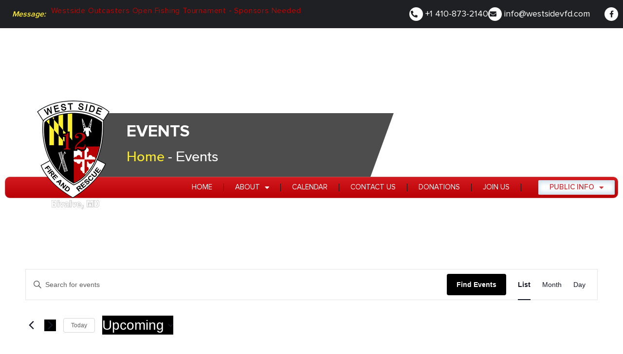

--- FILE ---
content_type: text/css
request_url: https://westsidevfd.com/wp-content/plugins/Chief-360/public/css/chief-360-public.css?ver=1768748240
body_size: 23895
content:
/*Message Center Block - Template 1*/
.chief360_messagecenter_template1_hold h2
{
    color: #242329;
    font-size: 35px;
    font-weight: 600;
    letter-spacing: 0px;
    word-spacing: 0px;
}

.chief360_messagecenter_template1_titlesep
{
    border-top: var(--divider-border-width) var(--divider-border-style) var(--divider-color);
    width:65px;
    height: 3px;
    --divider-border-style: solid;
   --divider-color: #E12B28;
   --divider-border-width: 3px;
    margin:20px 0;
}
.chief360_messagecenter_template1_hold_readmore a {
  font-size: 15px;
  font-weight: 500;
  text-decoration: underline !important;
}
.chief360_messagecenter_template1_desc iframe {
  position: relative !important;
}
.chief360_messagecenter_template1_hold
{
    border-radius: 10px;
 /*   box-shadow: 0px 0px 15px 0px rgba(206, 214, 219, 0.75);*/
    justify-content: space-between;
    
    padding: 20px;
}

.chief360_messagecenter_template1_inner
{
    display: grid;
    grid-gap: 40px;
    grid-template-columns: 1fr 1fr;
}
.chief360_messagecenter_template1_hold_item
{
    display: grid;
    grid-gap: 5px;
    grid-template-columns: 2fr 1fr;
}

.chief360_messagecenter_template1_hold_text
{

}
.chief360_messagecenter_template1_title
{
  color: #242329;
  font-size: 20px;
  font-weight: 700;
  line-height: 40px;
}
.chief360_messagecenter_template1_date
{
    display:none;
}
.chief360_messagecenter_template1_desc
{
  font-size: 16px;
}

.chief360_messagecenter_template1_hold_img
{
    width: 200px;
  float: right;
}
.chief360_messagecenter_template1_hold_img img
{
    height: 200px;
  object-fit: cover;
  width: 100%;
  border-radius: 5px;
}

/*Incident Listing - Template 1*/
.chief360_incidentlisting_t1
{

}
.chief360_incidentlisting_t1_incidents .incident_even
{

}
.chief360_incidentlisting_t1_incidents .incident_odd
{
    background-color: #dfecff;
    border-radius: 3px;
}

.chief360_incidentlisting_t1_incident:after
{
  border:1px solid black; 
  height: 2px;
}
.chief360_incidentlisting_t1_incident
{
  margin-bottom:20px;
  display:flex;
  padding: 10px;
}
.chief360_incidentlisting_t1_incident::after
{
    border:1px solid red;
    margin: 3p;
    height: 2x;
}
.chief360_incidentlisting_t1_left
{
    width:200px;
}
.chief360_incidentlisting_t1_right
{
    flex:1;
}
.chief360_incidentlisting_t1_btn
{
    width:170px;
    
}
.chief360_recentnews_template1_hold_img {
  height: auto !important;
}
.chief360_recentnews_template1_hold_img img {
    height: 200px;
    object-fit: cover;
    width: 100%;
    border-radius: 5px;
}
.chief360_incidentlisting_t1_btn a
{
    display:block;
    background-color: #ffa6a6;
    border-color: #416499;


    border-radius: 5px;
    text-align: center;
    margin: 15px 5px;
    padding: .25rem .5rem;
    font-size: 1em;
    line-height: 1.5;
    border-radius: .2rem;
    width: 150px;
}
.chief360_incidentlisting_t1_nature
{
    font-weight: bold;
}
.chief360_incidentlisting_t1_address
{
    
}
.chief360_incidentlisting_t1_units
{
    
}

/*News Listing - Template 1*/
.chief360_newsdetail_template1_images
{
    display: flex;
    flex-wrap: wrap;  
}

.chief360_newsdetail_template1_image
{
    flex: 1 0 calc(25% - 10px);
    flex-basis: 25%;
    max-width: 31%;
    /* explanation below */
  margin: 5px;

    border-radius: 5px;
  /*  box-shadow: 1px 1px 3px 3px rgba(0, 0, 0, .1);
*/
    margin: 10px;
    
}
.chief360_newsdetail_template1_image img
{
    border-radius: 5px;
    min-height: 400px;
  max-height: 400px;
  width: 100%;
}
.chief360_apparatusdetail_template1_images {
  display: inline-block;
  width: 100%;
  vertical-align: top;
}
.chief360_apparatusdetail_template1_image {
  display: inline-block;
  width: 31%;
  margin: 1%;
  vertical-align: top;
}
.chief360_apparatusdetail_template1_image img
{
  min-height: 300px;
  max-height: 300px;
  width: 100%;
  object-fit: cover;
  object-position: center;
}
.chief360_news_template1_item:after
{
  border:1px solid black; 
  height: 2px;
}
.chief360_news_template1_item
{
  margin-bottom:20px;   
}
.chief360_news_template1_images
{
    display: flex;
    flex-wrap: wrap;
        --image-transition-duration: 800ms;
    --overlay-transition-duration: 800ms;
    --content-text-align: center;
    --content-padding: 20px;
    --content-transition-duration: 800ms;
    --content-transition-delay: 800ms;
}
.chief360_news_template1_image
{
     flex: 1 0 calc(33% - 10px);
    margin: 5px;
    border-radius: 5px;
    margin: 10px;
}

/*Recent News - Template 1*/
.chief360_recentnews_template1_hold
{
    display: grid;
    grid-gap: 20px;
    grid-template-columns: 1fr 1fr;
}
.chief360_recentnews_template1_hold_item
{
    display: block;
}
.chief360_recentnews_template1_title
{
    color: #242329;
    font-family: "Graphik", Sans-serif;
    font-size: 20px;
    font-weight: 700;
    line-height: 40px;
}
.chief360_recentnews_template1_desc
{
    display: none;
}
.chief360_recentnews_template1_hold_btn
{
    display:none;
}
.chief360_recentnews_template1_date::before
{

	content: "\f073";
	font-family: "Font Awesome 5 Free";
	font-weight: 400;
	color: #000;
	font-size: 16px;
	margin-right: 4px;
	margin-left: 1px;
}
/*recent incidents - template 1*/


.chief360_recentincidentblock_t1_inner{
  display: flex;
  flex-wrap: wrap;

}
.chief360_recentincidentblock_t1_inner_item{
    flex: 1;
    border-radius: 5px;
    box-shadow: 1px 1px 3px 3px rgba(0, 0, 0, .1); 
    justify-content: space-between;
    margin:10px;
    padding: 2px 2px 10px 2px;
}
.chief360_recentincidentblock_t1_date
{
    color: #242329;
    font-family: "Graphik", Sans-serif;
    font-size: 20px;
    font-weight: 700;
    line-height: 40px;
}
.chief360_recentincidentblock_t1_date
{
    color:#000;
    font-size:14px;
    line-height: 28px;
    margin: 5px;
    border-radius: 5px;
    padding: 0px 10px;
    background-color: #505151
}
.chief360_recentincidentblock_t1_nature
{
    font-size:18px;
    line-height: 18px;
    color:black;
    font-weight: bold;
    padding: 5px 8px;
}
.chief360_recentincidentblock_t1_address
{
    font-size:16px;
    line-height: 18px;
    padding: 5px 8px;
}
@media only screen and (min-device-width: 200px) and (max-device-width: 400px)
{
  .chief360_apparatusdetail_template1_image {
      width: 100%;
  }
  .chief360_newsdetail_template1_images .chief360_newsdetail_template1_image {
    flex-basis: 55%;
    max-width: 100%;
  }

}
@media only screen and (min-device-width: 400px) and (max-device-width: 900px)
{
  .chief360_apparatusdetail_template1_image {
      width: 45%;
  }


  .chief360_newsdetail_template1_images .chief360_newsdetail_template1_image {
    flex-basis: 45%;
    max-width: 45%;
}
}
/*
Paging
 */
 .chief360_paging
 {
    clear:both;
    text-align: center;
 }
.chief360_paging ul {
  list-style: none;
  width: 100%;
  clear: both;
  margin: 0px auto;
  padding: 0 0;
  text-align: center;
  height: 24px;
  color: #ffffff;
  font-family: Arial, Helvetica, sans-serif;
  font-size: 11px;
  text-decoration: none;
  font-weight: normal;
  text-transform: none;
  line-height: 24px;
}

.chief360_paging ul li
{
   display: inline-block;

  margin: 0 0;
  padding: 0;
}
.chief360_paging ul li a
{
  background-color: #d3d3d3;
  display: block;
  border: 1px solid #333;
  padding: 3px 20px 3px 10px;
  color: #000000;
  font-size: 12px;
  margin: 0 5px 0 0;
  font-weight: normal;
  line-height: 16px;
  width: 16px;
  text-align: center;
  text-decoration: none;
  float: left;
  width: 14px;
}
.chief360_paging ul li a.active
{
    background: #fff;
    border: 1px solid #d3d3d3;
    color: #000000;
    width: 14px;
}

/*Apparatus Listing by Category Template 1*/
.chief360_apparatus_template1_hold
{
    display: grid;
    grid-gap: 40px;
    grid-template-columns: 1fr 1fr 1fr;
    grid-gap: 10px;
}
.chief360_apparatus_template1_item
{
  margin-bottom:20px;   
  box-shadow: 0px 4px 10px 0px rgba(18, 18, 18, 0.16);
  border-radius: 5px;
}
.chief360_apparatus_template1_images
{
    width: 100%;
}
.chief360_apparatus_template1_image
{
    width: 100%;
}
.chief360_apparatus_template1_image img
{
    height: 250px !important;
  object-fit: cover;
  width: 100%;
}
.chief360_apparatus_template1_text
{
    padding:10px;
    font-size:24px;
    font-weight: 600;
}
.chief360_apparatus_template1_text span
{
    color:#8EC638;
}
.chief360staffcatlist {
    display: inline-block;
    width: 100%;
    margin-top: 15px;
    text-align: left;
  }
  .chief360staffcatlist li {
    list-style: unset;
    display: inline-block;
    width: 33%;
    padding: 10px;
  }

  .chief360staffcatlist .chiefstaff {
    display: inline-block;
    width: 100%;
    vertical-align: top;
  }
  .chief360staffcatlist .col-lg-4.text-center {
    width: 23%;
    display: inline-block;
    padding: 12px;
    vertical-align: top;
    border: 1px solid #333;
    margin: 10px;
  }
  .chief360staffcatlist div h3 {
    background: #C6242B;
    text-align: left;
    padding: 9px;
    color: #fff;
    text-transform: uppercase;
    font-size: 25px;
    padding-left: 15px;
  }
  .chief360staffcatlist .col-lg-4.text-center p {
   
    display: inline-block;
    text-align: center;
  }
  .chief360staffcatlist .col-lg-4.text-center p.fnmcls {
    width: 70%;
  }
  .chief360staffcatlist .col-lg-4.text-center p.imgcat {
    width: 28%;
    vertical-align: top;
  }
  .staffselectbox {
    display: inline-block;
    width: 100%;
    margin: 10px 0px;
    text-align: center;
  }
  #catliststafcat > div
{
  display: inline-block;
  width: 20%;
}

.profiledatasec
{
  display: inline-block;
  width: 100%;
  vertical-align: top;
  box-shadow: 10px 10px 10px 10px #eee;
  padding: 10px;
}
.profiledataleft
{
  display: inline-block;
  width: 50%;
  vertical-align: top;
  text-align: left;
  padding-left: 20px;
}
.profiledataleft h3
{
  margin-top: 10px;
}
.profiledataright
{
  display: inline-block;
  width: 50%;
  vertical-align: top;
}

.chief360staffcatlist .list-group {
    padding-left: 0;
    margin-bottom: 20px;
}

.chief360staffcatlist .list-group-item:first-child {
    border-top-left-radius: 4px;
    border-top-right-radius: 4px;
}
.chief360staffcatlist.temptwo .list-group-item
{
  position: relative;
  display: block;
  padding: 10px 15px;
  margin-bottom: -1px;
  background-color: #fff;
  border: 1px solid #ddd;
  max-width: 300px;
  width: 100%;
  text-align: left;
}
.chief360staffcatlist.temptwo .staffselectbox {
  width: 30%;
}
.chief360staffcatlist.temptwo .right-box.clearfix
{
  width: 70%;
  display: inline-block;
  vertical-align: top;
}
.chief360staffcatlist.temptwo .col-lg-4.text-center
{
  width: 30%;
}
.chief360staffcatlist.temptwo .list-group-item.active
{
  background-color: #C6242B;
 
}
.chief360staffcatlist.temptwo .list-group-item.active a
{
  color: #fff;
}

.chief360staffcatlist.temp1dropdown .chiefstaff p.imgcat img,
.chief360staffcatlist.temp1 .chiefstaff p.imgcat img 
{
  height: 80px;
  width: 100%;
  vertical-align: top;
  min-height: 80px;
  object-fit: cover;
  object-position: top;
}
  @media only screen and (min-device-width: 200px) and (max-device-width: 450px)
   {
    .chief360staffcatlist .col-lg-4.text-center {
      width: 100% !important;
    }
   }

   @media only screen and (min-device-width: 450px) and (max-device-width: 767px)
   {
    .chief360staffcatlist .col-lg-4.text-center {
      width: 45% !important;
    }
    .chief360staffcatlist .col-lg-4.text-center p.fnmcls {
        font-size: 16px;
    }
   }


   /* ical css  */


  .ics-calendar-list-wrapper .ics-calendar-date-wrapper
  {
    display: inline-block;
    width: 100%;
   
  }
  .ics-calendar-list-wrapper  .ics-calendar-date-wrapper h4
  {
    display: inline-block;
    width: 20%;
    vertical-align: top;
    
  }
  .ics-calendar-date-wrapper .events
  {
    display: inline-block;
    width: 75%;
    vertical-align: top;
    color: #000 !important;
  }
  section.ics-calendar.layout-list.stickymonths
  {
   /* background-image: url('/wp-content/plugins/Chief-360/public/img/upkoming_event_banner.jpg') !important; 
    transition: background 0.3s, border 0.3s, border-radius 0.3s, box-shadow 0.3s;  */
  margin: 0px 0px 0px 0px;
  --e-column-margin-right: 0px;
  --e-column-margin-left: 20px;
  padding: 0px;
  max-width: 600px;
  }
  section.layout-list article.ics-calendar-list-wrapper
  {
  /* background-color: #B72F35;
    margin: 0;
    padding: 0px !important;
    opacity: 0.8; */
    color: #fff !important; 
  }
 .ics-calendar-list-wrapper  .ics-calendar dl.events dt.time
{
  font-weight: 700;
  padding-top: .5rem;
  display: none;
}
.ics-calendar-list-wrapper dl.events dd.event .title.has_desc
{
 /* display: none;  */
 font-size: 16px;
}
.ics-calendar-list-wrapper dl.events dt.time
{
   /*display: none;*/
   font-size: 17px;
   padding-left: 9px;
}
.ics-calendar-list-wrapper h3.ics-calendar-label {
  display: none !important;
}
.ics-calendar-list-wrapper .ics-calendar-date-wrapper h4
{
  display: inline-block;
  vertical-align: top;
  border: 2px solid #000;
  justify-content: center;
  align-items: center;
  text-align: center;
  padding: 8px;
  line-height: 23px;
  vertical-align: top;
  margin-top: 0px;
  color: #000;
}
.ics-calendar-list-wrapper .ics-calendar-date-wrapper h4 span
{
  display: inline-block;
  width: 100%;
  font-size: 16px;
  vertical-align: top;
  padding: 0;
  margin: 0;
}
.ics-calendar-list-wrapper .event .descloc
{
  display:none !important;
}
.ics-calendar-list-wrapper .event .descloc div.location
{
   color: var( --e-global-color-accent );
  font-family: "Molde", Sans-serif;
  font-size: 18px;
  font-weight: 600;
}
.ics-calendar-list-wrapper .event .descloc div.eventdesc
{
  color: var( --e-global-color-aad6cde );
  font-family: "Molde", Sans-serif;
  font-size: 16px;
  font-weight: 400;
  line-height: 23px;
}
.ics-calendar-list-wrapper .ics-calendar-label
{
  margin: .5em 0 .25em !important;
  font-size: 23px;
  font-weight: 500;
  padding-top: 10px;
}
.ics-calendar dl.events dd.event {
  padding-left: 10px ;
}
@media only screen and (min-device-width: 200px) and (max-device-width: 530px)
{
  .ics-calendar-list-wrapper .ics-calendar-date-wrapper h4 {
       width: 36%;
  }
  .ics-calendar-date-wrapper .events {
    width: 62%;
  }
  .ics-calendar dl.events dd.event {
     padding: 10px !important;
     padding-top: 0px !important;
  }
}
   /* end ical css */


   /* star staff organization listing   */

   .staff-organization.chiefdata
   {
     display: inline-block;
     width: 100%;
   }
   .staff-organization.chiefdata .staff-group
   {
     display: inline-block;
     width: 100%;
     text-align: left;
     box-shadow: 4px 4px 4px 4px #eee;
     padding: 10px;
     margin-top: 20px;
     text-align: center;
   }
.staff-organization.chiefdata .row .col-lg-3.col-md-4.col-12
{
  flex: 0 0 25%;
  width: 25%;
  display: inline-block;
  vertical-align: top;
  padding: 10px;
  text-align: center;
}
.staff-organization.chiefdata .staff-group a img
{
  width: 100%;
  height: 350px;
  object-fit: cover;
  border: 1px solid #ddd;
  border-radius: 4px;
  padding: 5px;
  margin-bottom: 15px;
  object-position: top;
}
.staff-organization.chiefdata .row a.personname h3
{
  font-size: 25px;
  width: 100%;
  display: inline-block;
  padding: 10px;
}
.staff-organization.chiefdata .row a.positionname h4
{
  font-size: 21px;
  display: inline-block;
}
.staff-group h3,.staff-group h2
{
  color: red;
  width: 100%;
  text-transform: uppercase;
  font-size: 28px;
  font-weight: bold;
  padding: 15px 10px;
  text-align: center;
}

@media only screen and (min-device-width: 200px) and (max-device-width: 767px)
{

  .staff-organization.chiefdata .row .col-lg-3.col-md-4.col-12
  {
        flex: 0 0 25%;
        width: 100%;
        display: inline-block;
        vertical-align: top;
        padding: 10px;
        text-align: center;
        max-width: 300px;
  }
}
   /* end staff organization listing   */

/* postion data from sug */
.positionslugdata
{
  display: inline-block;
  width: 100%;
  box-shadow: 10px 10px 10px 10px #eee;
  margin: 10px;
  padding: 15px;
}
.positionslugdata p
{
  display: inline-block;
  width: 31%;
  padding: 10px;
  font-weight: 400;
  font-size: 22px;
  border: 1px solid #333;
  margin: 10px;
}
.positionslugdata p a
{
  font-size: 23px;
  text-decoration: underline;
}
.positionslugdata h3.positiontitle
{
  display: inline-block;
  width: 100%;
  color: red;
  text-transform: uppercase;
}


/* end postion data  */ 

.chief360_news_template1_hold.fornews .chief360_newsdetail_template1_image img
{
  
  min-height: 250px;
  max-height: 250px;
  object-fit: cover;
  width: 100%;
}
@media only screen and (min-device-width: 200px) and (max-device-width: 450px)
{
  .chief360_news_template1_hold.fornews .chief360_newsdetail_template1_image
  {
    flex: 50%;
    flex-basis: 100%;
    border-radius: 5px;
    box-shadow: 1px 1px 3px 3px rgba(0, 0, 0, .1);
    margin: 10px;
    max-width: 100%;
  }

}

@media only screen and (min-device-width: 450px) and (max-device-width: 767px)
{

  .chief360_news_template1_hold.fornews .chief360_newsdetail_template1_image
  {
    flex: 50%;
    flex-basis: 100%;
    border-radius: 5px;
    box-shadow: 1px 1px 3px 3px rgba(0, 0, 0, .1);
    margin: 10px;
    max-width: 300px;
  }
  .chief360_news_template1_hold.fornews .chief360_paging ul
  {
    margin-bottom: 35px;
  }
}

/* agency volume */

.maincallagencydata {
  display: inline-block;
  width: 100%;
  max-width: 500px;
  /*background: #000;  */
  color: #fff;
  padding: 10px;
  
}
.innercallagencydata {
  display: inline-block;
  width: 100%;
}
.volumeincidata {
  display: inline-block;
  width: 100%;
}
.volumeincidata p {
  display: inline-block;
  width: 100px;
}
.wrapervolumeincidata p {
  display: inline-block;
  width: 24%;
  border: 1px solid;
}
.wrapervolumeincidata p {
  display: inline-block;
  width: 24%;
  border: 1px solid;
  border-radius: 10px;
  margin: 1%;
  font-weight: 400;
  font-size: 16px;
  text-align: center;
}
.wrapervolumeincidata {
  display: inline-block;
  width: 100%;
  max-width: 500px;
}
.wrapervolumeincidata.fire h5 {
  display: inline-block;
  width: 100%;
  padding: 10px;
  color: red;
  text-transform: uppercase;
  font-weight: 500;
}
.wrapervolumeincidata p span.ktype {
  color: #fff;
  text-transform: uppercase;
}
.wrapervolumeincidata p span.valtype {
  color: red;
  padding-left: 4px;
}
.wrapervolumeincidata.EMS h5 {
  color: #000080;
}
.wrapervolumeincidata.EMS p span.valtype {
  color: #000080;
  padding-left: 4px;
}
.wrapervolumeincidata.Fire h5 {
  color: red;
}
@media only screen and (min-device-width: 200px) and (max-device-width: 767px)
{

  .wrapervolumeincidata p {
       font-size: 13px;
  }
}  
/* agency volume */

/* mesage tempalte 2  */
.chief360_messagecenter_template2_inner {
  display: inline-block;
  width: 100%;
}
.chief360_messagecenter_template2_inner .messageboxe {
  display: inline-block;
  width: 48%;
  vertical-align: top;
  margin-top: 15px;
}
.chief360_messagecenter_template2_inner .mcontentrighpart {
  display: inline-block;
  width: 50%;
  vertical-align: top;
}
.chief360_messagecenter_template2_inner .imgleftpart {
  display: inline-block;
  width: 49%;
  text-align: left;
  vertical-align: top;
  padding-right: 10px;
}
.chief360_messagecenter_template2_inner .chief360_messagecenter_template1_desc {
  font-size: 19px !important;
  line-height: 20px;
}
.chief360_messagecenter_template2_inner .imgleftpart img {
  width: 100%;
  min-height: 250px;
}
.templatetwo .chief360_messagecenter_template1_title {
  line-height: 23px;
  margin-bottom: 10px;
}

.chief360_messagecenter_template1_hold .slick-arrow {
  position: absolute;
  top: -50px;
  right: 20px;
  left: auto;
  background: transparent !important;
  color: #000 !important;
  font-size: 0;
  padding: 0;
}

.chief360_messagecenter_template1_hold .slick-arrow:before {
  color: #000;
  font-size: 26px !important;
  font-weight: 900;
}

.chief360_messagecenter_template1_hold  .slick-prev.slick-arrow {display: inline-block;transform: translate(-40px, -10px);}

.chief360_messagecenter_template1_hold .slick-next.slick-arrow:before {
  color: #8ecc41;
}
.messagedetails .chief360_newsdetail_template1_desc h1
{
  font-size: 25px;
}
.messagedetails .docsections {
  display: inline-block;
  width: 100%;
  margin-top: 20px;
  text-align: left;
}
@media only screen and (min-device-width: 2000px) and (max-device-width: 767px)
{

.chief360_messagecenter_template2_inner .imgleftpart img {
  width: 100%;
  min-height: 150px;
}
.chief360_messagecenter_template1_hold .chief360_messagecenter_template1_title {
  font-size: 15px !important;
}
.chief360_messagecenter_template2_inner .chief360_messagecenter_template1_desc {
  font-size: 15px !important;
  line-height: 18px;
}
}

/* end messag template */

/* vericle live log */
.chief360_recentincidentblock_t1.tempverti3 .chief360_recentincidentblock_t1_inner {
  display: flex;
  flex-wrap: wrap;
  flex-direction: column;
  max-width: 500px;
}
.chief360_recentincidentblock_t1.tempverti3 .chief360_recentincidentblock_t1_inner_item {
  flex: 4;
  border-radius: 5px;
  box-shadow: unset;
  justify-content: space-between;
  margin: 10px;
  padding: 2px 2px 10px 2px;
  width: 100%;
  flex-wrap: unset;
  flex-direction: column;
}

.chief360_recentincidentblock_t1.tempverti3 {
  display: inline-block;
  max-width: 500px;
  width: 100%;
}
.tempverti3.chief360_recentincidentblock_t1 .chief360_recentincidentblock_t1_nature,
.tempverti3.chief360_recentincidentblock_t1 .chief360_recentincidentblock_t1_address {
  color: #fff !important;
}
.tempverti3.chief360_recentincidentblock_t1 .chief360_recentincidentblock_t1_date {
  background-color: #92C83E !important;
}
/* end of live log */

.chief360_recentnews_template1_hold_img img {
  min-height: 250px;
  max-height: 250px;
  object-fit: cover;
  object-position: top;
}
.chief360staffcatlist.temptwo .chiefstaff .imgcat img {
  min-height: 81px;
}
@media only screen and (min-device-width: 200px) and (max-device-width: 600px)
{

  .chief360staffcatlist.temptwo .staffselectbox {
    width: 100%;
  }
  .chief360staffcatlist.temptwo .right-box.clearfix {
    width: 100%;
  }
  .chief360staffcatlist.temptwo .col-lg-4.text-center {
    width: 79%;
  }
  .chief360staffcatlist.temptwo  h3 {
    font-size: 18px;
  }
  .chief360staffcatlist .col-lg-4.text-center p a {
    font-size: 14px;
  }
  .chief360staffcatlist.temptwo .list-group-item {
    margin: 0 auto;
  }

}

@media only screen and (min-device-width: 600px) and (max-device-width: 1060px)
{
  .chief360staffcatlist.temptwo .col-lg-4.text-center {
    width: 43%;
  }
  .chief360staffcatlist.temptwo  h3 {
    font-size: 18px;
  }
  .chief360staffcatlist .col-lg-4.text-center p.fnmcls a {
    font-size: 14px;
  }

}


/* call volume agency template 2 */
.firesmsstic.temp2 {
  display: inline-block;
  width: 100%;
 
}

.ytdincdata {
  display: inline-block;
  width: 100%;
  margin-top: 20px;
  margin-bottom: 20px;
}
.pdatatablevolume
{
  display: inline-block;
  width: 100%;
  margin-top: 20px;
  margin-bottom: 20px;
}
table.firedata th {
  background: #000;
  color: #fff;
  text-transform: capitalize;
}
.tdclsFire {
  color: #ff4d49;
  font-weight: bold;
}
.tdclsEMS {
  color: #2a4fb1;
  font-weight: bold;
}
.ytdincdata h3 {
  color: #000;
  font-size: 29px !important;
  text-align: left;
  font-weight: bold;
  text-transform: uppercase;
}
.pdatatablevolume h3
{

  color: #000;
  font-size: 29px !important;
  text-align: left;
  font-weight: bold;
  text-transform: uppercase;
}
.pdatatablevolume table.pastyearvoldata th {
  background: #000;
  color: #fff;
  text-transform: capitalize;
}
.pdatatablevolume .tdclsFire {
  color: #ff4d49;
  font-weight: bold;
}

.pdatatablevolume .tdclsEMS {
  color: #2a4fb1;
  font-weight: bold;
}

table.pastyearvoldata {
  width: auto;
  overflow: 10px;
  display: inline-block;
  float: left;
}
.firesmsstic.temp2 h2 {
  font-size: 23px;
  text-transform: capitalize;
  text-align: left;
  background: #000;
  padding-left: 10px;
  color: #fff;
  font-weight: bold;
  padding: 10px;
}
body table.firedata tbody > tr:nth-child(2n+1) > th {
  background-color: #000;
 }

.firesmsstic.temp2 .ytdincdata {
  overflow: auto;
}
/* call volume template agency */


.bluelayout  .ics-calendar-label {display: none;}       
.bluelayout .ics-calendar-date {background: #000;}
.bluelayout .ics-calendar dl.events {min-height: 70px;background: #0779B8;opacity: 1;margin: 0;}
.bluelayout section.ics-calendar.layout-list.stickymonths {background: #ffffff !important;}
.bluelayout section.ics-calendar.layout-list.stickymonths article {background: #ffffff;opacity: 1;}
.bluelayout .ics-calendar-list-wrapper .ics-calendar-date-wrapper {align-items: center;display: flex;margin: 0 0 20px;}
.bluelayout .ics-calendar-list-wrapper .ics-calendar-date-wrapper h4 {margin: 0;border: 0;min-width: 100px;}
.bluelayout .ics-calendar dl.events dd.event .location {color: #d2cd17 !important;opacity: 1;font-size: 22px;}
.bluelayout .ics-calendar dl.events dt.all-day-indicator {display: none;}
/*media css*/
@media screen and (max-width:767px){
.chief360_recentnews_template1_hold {grid-template-columns: 1fr !important;}
.chief360_recentincidentblock_t1_inner {grid-template-columns: 1fr 1fr !important;display: grid;}
.chief360_recentnews_template1_hold .elementor-widget-container {padding: 0 !important;}
.elementor-widget-shortcode .elementor-widget-container {padding: 0 !important;}
.bluelayout .ics-calendar dl.events dd.event {padding: 0 0 0  16px;}
.bluelayout .ics-calendar dl.events dd.event .location {font-size: 18px;}
}

@media screen and (max-width:767px){
  .chief360_messagecenter_template1_hold .slick-arrow {
      top: -75px;
      right: 0;
  }
  }

  /* pagenation */
  .displaynopfpagetext {
    display: inline-block;
    width: 100%;
    margin-top: 15px;
  }
  .chief360_paging ul {
    width: 100%;
    display: inline-block;
  }

  /* end pagein */


  /* layout 2 upcomming event */
  .layout3 section.ics-calendar.layout-list.stickymonths
  {
    background-image: unset !important;
  }
  .layout3 section.layout-list article.ics-calendar-list-wrapper {
    background-color: transparent !important;
  }

  .layout3 .ics-calendar-list-wrapper .ics-calendar-date-wrapper h4 {
    background: #fff;
    color: #000;
    border:unset;
  } 
  .layout3 .ics-calendar-list-wrapper .ics-calendar-date-wrapper h4 span {
    display: inline-block;
    width: 100%;
    font-size: 14px;
    vertical-align: top;
    padding: 0;
    margin: 0;
    color: #000;
    font-weight: bold;
  }
  .layout3 .ics-calendar-list-wrapper .event .descloc div.location {
    color: #fff;
    font-family: "Molde", Sans-serif;
    font-size: 15px;
    font-weight: normal;;
  }
  .layout3 .ics-calendar-date  span:nth-child(1)
  {
    display: none !important
  }
  .layout3 .ics-calendar-date  span:nth-child(2)
  {
    color:#000 !important
  }
  .layout3 .ics-calendar-date  span:nth-child(3)
  {
    color:red !important;
    font-size: 20px !important;
  }
  /* end of layout3 u event */


  /* appartus slider css */

.appartusslickslider  .slick-track {
  display: flex;
  column-gap: 29px;
}
.appartusslickslider .slick-slide img {
  border-radius: 5px 5px 0 0;
}
.appartusslickslider 
.chief360_apparatus_template1_image a {
  box-shadow: none;
  text-decoration: none;
  filter: drop-shadow(3.536px -3.536px 5px rgba(189,194,216,0.75));
  background-color: #ffffff;
}


.appartusslickslider button.slick-prev.slick-arrow {
  position: absolute;
  left: 6px;
  top: 42%;
  z-index: 99;
  width: 42px;
  height: 42px;
  border-radius: 21px;
  filter: drop-shadow(1.414px -1.414px 2.5px rgba(183,183,183,0.75));
  background-color: #ffffff  !important;
}

.appartusslickslider button.slick-next.slick-arrow {
  position: absolute;
  right: -3px;
  top: 42%;
  z-index: 99;
  background: white;
  width: 42px;
  height: 42px;
  border-radius: 21px;
  filter: drop-shadow(1.414px -1.414px 2.5px rgba(183,183,183,0.75));
  background-color: #ffffff !important;
}

.appartusslickslider .slick-prev:before {
  content: "";
  position: absolute;
  height: 21px;
  width: 21px;
  top: 11px;
  left: 13px;
  opacity: .7;
  z-index: -1;
  background-image: url(/wp-content/plugins/Chief-360/public/img/appartus-slide-left-arrow.png);
  background-repeat: no-repeat;
}

.appartusslickslider  .slick-next:before {
  content: "";
  position: absolute;
  height: 21px;
  width: 22px;
  top: 11px;
  left: 17px;
  opacity: .7;
  z-index: -1;
  background-image: url(/wp-content/plugins/Chief-360/public/img/appartus-slide-right-arrow.png);
  background-repeat: no-repeat;
}


.appartusslickslider  h3 a {
  font-size: 24px;
  line-height: 25px;
  text-transform: uppercase;
  color: #b90005;
  font-weight: bold;
  font-family: "Proxima Nova";
}
.appartusslickslider .chief360_apparatus_template1_desc {
  font-size: 16px;
  line-height: 22px;
  color: #424448;
  font-family: "Proxima Nova";
}
.appartusslickslider .chief360_apparatus_template1_text span {
  color: #b90005;
}
.chief360_apparatus_template1_hold.appartusslickslider button.slick-arrow {
   font-size: 0px;
}
body .chief360_apparatus_template1_hold.appartusslickslider .chief360_apparatus_template1_item {
  box-shadow: inherit !important;
}
.chief360_apparatus_template1_hold.appartusslickslider .chief360_apparatus_template1_image a
{
  filter: unset !important;
}
/* slider css */


/* statt call agency template 3 */
.firesmsstic.temp3 {
  display: inline-block;
  width: 100%;
}
.callagencytemplate3.layout {
  display: inline-block;
  width: 100%;
  color: #fff;
}
.callagencytemplate3.layout > h3 {
  color: #fff;
  font-weight: 600;
  font-size: 24px;
  text-transform: uppercase;
  line-height: 1;
  margin-bottom: 10px;
  text-align: left;
}
.callagencytemplate3.layout .callagencytoppart h4 {
  width: 100%;
  height: 32px;
  border-radius: 5px;
  border: 1px solid #c14e55;
  background: linear-gradient(to bottom, #d31a1f, #b90005);
  color: #fff;
  font-size: 15px;
  display: flex;
  align-items: center;
  padding-left: 10px;
  text-transform: uppercase;
  margin-bottom: 15px;
  font-size: 14px !important;
  margin-top: 20px;
  font-weight: normal;
}
.callagencytemplate3.layout .callagencybottompart h4
{
  width: 100%;
  height: 32px;
  border-radius: 5px;
  border: 1px solid #c14e55;
  background: linear-gradient(to bottom, #d31a1f, #b90005);
  color: #fff;
  font-size: 15px;
  display: flex;
  align-items: center;
  padding-left: 10px;
  text-transform: uppercase;
  margin-bottom: 15px;
  font-size: 14px !important;
  margin-top: 20px;
  font-weight: normal;
}

.callagencytemplate3.layout .callagencytoppart .totalcls span {
  display: inline-block;
  width: 48%;
  font-size: 24px;
  font-weight: bold;
}
.callagencytemplate3.layout .callagencytoppart p {
  text-align: left;
  font-size: 13px;
}
.callagencytemplate3.layout .callagencytoppart .totalcls {
  display: inline-block;
  width: 100%;
}
.callagencytemplate3.layout .callagencybottompart {
  display: inline-block;
  width: 100%;
}
.callagencytemplate3.layout .staticsleft {
  display: inline-block;
  width: 49%;
  text-align: left;
}
.callagencytemplate3.layout .staticsright {
  display: inline-block;
  width: 49%;
}
.callagencytemplate3.layout .callagencybottompart p {
  font-size: 16px;
}
.callagencytemplate3.layout .callagencybottompart .ftitle {
  font-weight: bold;
  font-size: 19px;
}
/* end call agency template 3 */


.chief360_apparatusdetail_template1_title {
  margin-bottom: 10px;
}
.chief360_apparatusdetail_template1_image {
  margin-top: 10px;
}


/* message listing */ 

.chief360_messagecenter_template1_item {
  display: inline-block;
  width: 47%;
  vertical-align: top;
  margin: 1%;
  text-align: left;
}

.chief360_messagecenter_listing_template1_hold {
  display: inline-block;
  width: 100%;
  text-align: left;
}
.chief360_messagecenter_template1_images img {
  width: 100%;
  max-height: 250px;
}
.chief360_messagecenter_listing_template1_hold .chief360_messagecenter_template1_desc iframe {
  position: absolute !important;
 }
 .chief360_messagecenter_listing_template1_hold .chief360_news_template1_text h3
 {
  line-height: 22px;
  margin-bottom: 15px;
  margin-top: 10px;
}
.chief360_messagecenter_listing_template1_hold .chief360_news_template1_text h3 a {
  color: red;
  line-height: 11px !important;
}
/* end message listing */


/* incident template 4  */

.chief360_recentincidentblock_t1.tempverti3templatefour .chief360_recentincidentblock_t1_inner {
  display: flex;
  flex-wrap: wrap;
  flex-direction: column;
  max-width: 500px;
  box-shadow: unset !important;
}

.chief360_recentincidentblock_t1.tempverti3templatefour .naturedetails {
  display: inline-block;
  width: 100%;
  background: #fff;
  text-align: left;
  padding-left: 10px;
  font-weight: normal;
}

.chief360_recentincidentblock_t1.tempverti3templatefour .chief360_recentincidentblock_t1_date {
  background-color: #f1c303 !important;
  margin: 0;
  padding: 8px;
    padding-left: 8px;
  border-radius: unset;
  color: #000 !important;
  text-align: left;
  padding-left: 10px;
  font-size: 16px !important;
  line-height: 24px;
}
.chief360_recentincidentblock_t1.tempverti3templatefour .chief360_recentincidentblock_t1_nature {
  font-size: 18px;
  line-height: 18px;
  color: #000 !important;
  font-weight: normal;
  padding: 5px 8px;
}
.chief360_recentincidentblock_t1.tempverti3templatefour .chief360_recentincidentblock_t1_inner_item
{
  border-radius: unset;
  box-shadow: unset;
}

/* end of incident template 4 */


/* profile details */

.profiledatasec .profiledataright img {
  width: 500px;
  height: 500px;
  object-fit: cover;
  object-position: top;
}


/* profile details  */


/* call volume template 4 */

.chief360_agencycallvolumeapi_hold.maincallagencydatatemp4 .wrapercallvolumeincidata p {
  display: inline-block;
  width: 24%;
  border: 1px solid #fff;
  margin: 1%;
  font-weight: 400;
  font-size: 16px;
  text-align: center;
}

.chief360_agencycallvolumeapi_hold.maincallagencydatatemp4 .wrapercallvolumeincidata h5 {
  display: inline-block;
  width: 100%;
  padding: 10px;
  color: #fff;
  text-transform: uppercase;
  font-weight: 500;
}

.chief360_agencycallvolumeapi_hold.maincallagencydatatemp4 .wrapercallvolumeincidata p {
  display: inline-block;
  width: 24%;
  border: 1px solid #fff;
  margin: 1%;
  font-weight: 400;
  font-size: 16px;
  text-align: center;
}
.chief360_agencycallvolumeapi_hold.maincallagencydatatemp4 .wrapercallvolumeincidata p span.ktype {
  color: #fff;
  text-transform: uppercase;
}
.chief360_agencycallvolumeapi_hold.maincallagencydatatemp4 .wrapercallvolumeincidata p span.valtype {
  color:#f1c304;
  padding-left: 4px;
}

.chief360_agencycallvolumeapi_hold.maincallagencydatatemp4 .wrapercallvolumeincidata.EMS h5 {
  color: #f1c304;
}
.chief360_agencycallvolumeapi_hold.maincallagencydatatemp4 .wrapercallvolumeincidata.EMS p span.valtype {
  color: #f1c304;
}
.chief360_agencycallvolumeapi_yearl_hold.Yearlychart h2
{
  
  display: inline-block;
  width: 100%;
  padding: 10px;
  color: #fff;
  text-transform: uppercase;
  font-weight: 500;
}
.chief360_agencycallvolumeapi_yearl_hold.Yearlychart h4
{ 
  color:#fff;
  font-size: 20px;
  margin-top: 10px;
}


.chief360_agencycallvolumeapi_yearl_hold.Yearlychart  p {
  display: inline-block;
  width: 24%;
  border: 1px solid #fff;
  margin: 1%;
  font-weight: 400;
  font-size: 16px;
  text-align: center;
  color:#fff;
}

.chief360_agencycallvolumeapi_yearl_hold.Yearlychart p span.chartyear {
  color: #fff;
}
.chief360_agencycallvolumeapi_yearl_hold.Yearlychart p span.chartvalue {
  color: #f1c304;
}
.chief360_agencycallvolumeapi_yearl_hold.Yearlychart {
  margin-top: 20px;
}
@media screen and (max-width:767px){
  .chief360_agencycallvolumeapi_hold.maincallagencydatatemp4 .wrapercallvolumeincidata p,
  .chief360_agencycallvolumeapi_yearl_hold.Yearlychart p {
    width: 31%;
  }

}

/* end call volume template 4 */


/* recent news template 2 */

.chief360_recentnews_template2_hold {
  display: inline-block;
  width: 100%;
  vertical-align: top;
  text-align: left;
}
.chief360_recentnews_template2_hold .chief360_recentnews_template1_hold_item {
  display: inline-block;
  width: 30%;
  vertical-align: top;
  margin: 1%;
  text-align: left;
}
.chief360_recentnews_template2_hold.twopostlayout .chief360_recentnews_template1_hold_item {
  width: 48%;
}
.chief360_recentnews_template2_hold h3.chief360_recentnews_template1_title {
  font-size: 20px !important;
  font-weight: 600;
  padding-bottom: 1px !important;
}
.chief360_recentnews_template2_hold.twopostlayout .chief360_recentnews_template1_hold_img img {
  height: 370px;
  min-height: 100%;
  max-height: 100%;
  object-fit: cover;
}
.chief360_recentnews_template2_hold .chief360_recentnews_template1_date::before {
  content: "\f073";
  font-family: "Font Awesome 5 Free";
  font-weight: 400;
  color: red;
  font-size: 16px;
  margin-right: 10px;
  margin-left: 1px;
}

@media screen and (max-width:767px){
  .chief360_recentnews_template2_hold .chief360_recentnews_template1_hold_item {
    width: 100%;
  }
 

}

@media only screen and (min-device-width: 767px) and (max-device-width:1040px)
{
  .chief360_recentnews_template2_hold .chief360_recentnews_template1_hold_item {
    display: inline-block;
    width: 48%;
  } 

}
/* recent news template 2 */

/* recent news template 3 */
.chief360_recentnews_template3_hold {
  display: inline-block;
  width: 100%;
  vertical-align: top;
  text-align: left;
}
.chief360_recentnews_template3_hold .chief360_recentnews_template3_hold_item {
  display: inline-block;
  width: 30%;
  vertical-align: top;
  margin: 1%;
  text-align: left;
}
.chief360_recentnews_template3_hold h3.chief360_recentnews_template3_title {
  font-size: 20px !important;
  font-weight: 600;
  padding-bottom: 1px !important;
  margin: 10px 0px;
}
.chief360_recentnews_template3_hold .chief360_recentnews_template3_date::before {
  content: "\f073";
  font-family: "Font Awesome 5 Free";
  font-weight: 400;
  color: red;
  font-size: 16px;
  margin-right: 10px;
  margin-left: 1px;
}
.chief360_recentnews_template3_hold p.readmore a {
  background: #C2A44A;
  padding: 7px 20px;
  color: #333;
  font-weight: 300;
  font-size: 16px;
}
.chief360_recentnews_template3_hold .readmore {
  display: inline-block;
  width: 100%;
  margin-top: 10px;
}
.chief360_recentnews_template3_hold .chief360_recentnews_template1_hold_text {
  padding: 10px 20px 20px;
}
@media screen and (max-width:767px){
  .chief360_recentnews_template3_hold .chief360_recentnews_template3_hold_item {
    width: 100%;
  }
 
}
@media only screen and (min-device-width: 767px) and (max-device-width:1040px)
{
  .chief360_recentnews_template3_hold .chief360_recentnews_template3_hold_item {
    display: inline-block;
    width: 48%;
  } 

}
/* end recent news template 3 */




/* news listing template 2 */
.chief360_news_template2_hold.forlistingnews {
  display: inline-block;
  width: 100%; 
  vertical-align: top;
}
.chief360_news_template2_hold.forlistingnews .chief360_news_template2_item {
  display: inline-block;
  width: 30%;
  vertical-align: top;
  margin: 1%;
}
.chief360_news_template2_hold.forlistingnews .chief360_newsdetail_template1_image {
  width: 100%;
  max-width: 100%;
  margin: 0;
}
.chief360_news_template2_hold.forlistingnews .chief360_news_template2_item .chief360_news_template2_text h3 {
  font-size: 20px;
  text-align: center;
  margin-bottom: 5px;
}
.chief360_news_template2_hold.forlistingnews .chief360_news_template2_item .chief360_newsdetail_template1_date {
  text-align: center;
  color: red;
  margin-top: 3px;
  width: 100%;
}

@media only screen and (min-device-width: 250px) and (max-device-width:450px)
{
  .chief360_news_template2_hold.forlistingnews .chief360_news_template2_item {
    display: inline-block;
    width: 100%;
   } 

}


@media only screen and (min-device-width: 450px) and (max-device-width:800px)
{
  .chief360_news_template2_hold.forlistingnews .chief360_news_template2_item {
    display: inline-block;
    width: 48%;
   } 

}
/* end news listing template */

/* message center template 3 */
.chief360_messagecenter_template3_hold.templatethree {
  display: inline-block;
  width: 100%;
  vertical-align: top;
}
.chief360_messagecenter_template3_hold.templatethree  .chief360_messagecenter_template3_inner {
  display: inline-block;
  width: 100%;
  vertical-align: top;
}
.chief360_messagecenter_template3_hold.templatethree  .messageboxe {
  display: inline-block;
  width: 48%;
  vertical-align: top;
  margin: 1%;
  text-align: left;
}
.chief360_messagecenter_template3_hold.templatethree .messageboxe img {
  min-height: 300px;
  max-height: 300px;
  width: 100%;
 /* max-width: 400px !important;*/
}
.chief360_messagecenter_template3_hold.templatethree .mcontentpart {
  text-align: left;
  margin-top: 10px;
}
.chief360_messagecenter_template3_hold.templatethree .mcontentpart .chief360_messagecenter_template3_title {
  font-size: 20px;
  text-align: left;
  margin-bottom: 10px;
  margin-top: 10px;
  font-weight: bold;
}

@media only screen and (min-device-width: 250px) and (max-device-width:700px)
{
  .chief360_messagecenter_template3_hold.templatethree .messageboxe {
    display: inline-block;
    width: 100%;
    vertical-align: top;
    margin: 0%;
    text-align: left;
  }

}
/* end message center */

/* staff template 3 */
.chief360staffcatlist.template3 .chiefstaffcatlistdata {
  display: inline-block;
  width: 100%;
  vertical-align: top;
}
.chief360staffcatlist.template3 .col-lg-4.text-center {
  width: 31%;
  display: inline-block;
  padding: 12px;
  vertical-align: top;
  border:unset;
  margin: 10px;
}
.chief360staffcatlist.template3 p.bigimgcat img {
  min-height: 350px;
  width: 100%;
  max-width: 100%;
  max-height: 350px;
  object-fit: cover;
  object-position: top;
}

.chief360staffcatlist.template3 p.fnmcls a
{
  text-align: center;
  display: block;
  color: black;
  text-decoration: underline;
}

.chief360staffcatlist.template3 .col-lg-4.text-center p {
  display: inline-block;
  text-align: center;
  width: 100%;
}
@media only screen and (min-device-width: 250px) and (max-device-width:600px)
{
  .chief360staffcatlist.template3 .col-lg-4.text-center {
    width: 100%;
    display: inline-block;

  }
 
}
@media only screen and (min-device-width: 601px) and (max-device-width:900px)
{
  .chief360staffcatlist.template3 .col-lg-4.text-center {
    width: 46%;
    display: inline-block;

  }

}
/*staff end template 3 */


/* start   call volumen template 5 */ 
.chief360_agencycallvolumeapi_hold.temp5data.current {
  display: inline-block;
  width: 100%;
  max-width: 500px;
}
.chief360_agencycallvolumeapi_hold.temp5data.current table tr th {
  background: #000;
  color: #C3A54B;
  text-transform: capitalize;
}

.chief360_agencycallvolumeapi_hold.temp5data.current table tr:nth-child(even) {
   background: #CCC;
}
.chief360_agencycallvolumeapi_hold.temp5data.current table tr td {
  color: #C3A54B;
  text-transform: capitalize;
}



.chief360_agencycallvolumeapi_hold.temp5data.past {
  display: inline-block;
  width: 100%;
  max-width: 500px;
}
.chief360_agencycallvolumeapi_hold.temp5data.past table tr th {
  background: #000;
  color: #C3A54B;
  text-transform: capitalize;
}

.chief360_agencycallvolumeapi_hold.temp5data.past table tr:nth-child(even) {
   background: #CCC;
}
.chief360_agencycallvolumeapi_hold.temp5data.past table tr td {
  color: #C3A54B;
  text-transform: capitalize;
}



/* end call volume template 5 */

/* incident template 5 */
.chief360_recentincidentblock_t1.tempverti5templatefive {
  display: inline-block;
  width: 100%;
  max-width: 300px;
  text-align: left;
}
.chief360_recentincidentblock_t1.tempverti5templatefive {
  display: inline-block;
  width: 100%;
  max-width: 280px;
  text-align: left;
}

.chief360_recentincidentblock_t1.tempverti5templatefive .chief360_recentincidentblock_t5_inner_item {
  border-bottom: 1px solid #333;
    border-bottom-width: 1px;
  margin-top: 10px;
  margin-bottom: 10px;
  width: 100%;
  display: inline-block;
  border-width: medium;
}
.chief360_recentincidentblock_t1.tempverti5templatefive .chief360_recentincidentblock_t5_date {
  font-size: 15px;
  padding: 0px 10px;
  color: #C3A54B;
}
.chief360_recentincidentblock_t1.tempverti5templatefive .naturedetails {
  font-weight: normal;
  margin-bottom: 15px;
}
.chief360_recentincidentblock_t1.tempverti5templatefive .naturedetails {
  font-weight: normal;
  margin-bottom: 15px;
}
.chief360_recentincidentblock_t1.tempverti5templatefive .naturedetails p {
  font-size: 14px !important;
  font-weight: normal;
  color: #000 !important;
}

.chief360_recentincidentblock_t1.tempverti5templatefive .naturedetails {
  font-weight: normal;
  margin-bottom: 15px;
  padding: 5px 12px;
}

/* incident template 5 */



/* statt news template  4 */
.chief360_recentnews_template4_hold {
  display: inline-block;
  width: 100%;
  vertical-align: top;
  text-align: left;
}
a.chief360_recentnews_template4_hold_itema img {
  border: 1px solid #000000;
}
.chief360_recentnews_template4_hold .chief360_recentnews_template4_hold_item {
  display: inline-block;
  width: 31%;
  vertical-align: top;
  margin: 1%;
  text-align: left;
}
.chief360_recentnews_template4_hold h3.chief360_recentnews_template3_title {
  font-size: 20px !important;
  font-weight: 600;
  padding-bottom: 1px !important;
  margin: 10px 0px;
}
.chief360_recentnews_template4_hold .chief360_recentnews_template3_date::before {
  content: "\f073";
  font-family: "Font Awesome 5 Free";
  font-weight: 400;
  color: red;
  font-size: 16px;
  margin-right: 10px;
  margin-left: 1px;
}
.chief360_recentnews_template4_hold p.readmore a {
  
  padding: 7px 20px;
  color: #333;
  font-weight: 300;
  font-size: 16px;
}
.chief360_recentnews_template4_hold .readmore {
  display: inline-block;
  width: 100%;
  margin-top: 10px;
}
.chief360_recentnews_template4_title .chief360_recentnews_template4_hold_itema {
  font-size: 17px;
  color: #0a1b51;
}
.chief360_recentnews_template4_hold .chief360_recentnews_template4desc {
  font-size: 16px;
  line-height: 20px;
  margin: 10px 0; 
  padding: 0 10px;
  font-weight: 500;
}
.chief360_recentnews_template4_hold .chief360_recentnews_template4_title {
  display: inline-block;
  width: 100%;
  margin-bottom: 18px;
  line-height: 16px;
  font-size: 18px;
  color: #07184f;
  /* font-weight: 400; */
}
.chief360_recentnews_template4_hold p.readmoretxtlink {
  display: flex;
  align-items: center;
  justify-content: center;
  gap: 42px;
}
.chief360_recentnews_template4_hold .readmoretxtlink a {
  font-size: 18px;
  color: #313131;
  font-weight: 500;
  position: relative;
}
.chief360_recentnews_template4_hold .readlink:before {
  content: "";
  position: absolute;
  height: 16px;
  width: 19px;
  /* background: red; */
  background-image: url(/wp-content/plugins/Chief-360/public/img/Harper-20174.png);
  left: -22px;
  top: 7px;
}

.chief360_recentnews_template4_hold .sharelink:before{
  content: "";
  position: absolute;
  height: 18px;
  width: 17px;
  /* background: red; */
  background-image: url(/wp-content/plugins/Chief-360/public/img/Harper-20175.png);
  left: -22px;
  top: 7px;
}

.chief360_newsdetail_template1_image img {
  object-fit: cover;
  min-height: 540px;
  max-height: 540px;
  object-position: top;
}

.chief360_newsdetail_template1_image img {
  object-fit: cover;
  min-height: 430px;
  max-height: 430px;
  object-position: top;
  height: 100% !important;
}

.chief360_recentnews_template4_hold .social-share-wrap {
  display: inline-block;
  margin: 0px 52px;
  align-items: center;
  justify-content: center;
  background-color: #454545;
  border-radius: 5px;
  position: absolute;
  z-index: 99;
}
.chief360_recentnews_template4_hold .social-share-wrap a {
float: left;
background: url(/wp-content/plugins/Chief-360/public/img/icon-social-share.png) no-repeat 0 0;
width: 46px;
height: 46px;
margin: 5px 3px;
font-size: 0;
}

.chief360_recentnews_template4_hold .social-share-wrap a.ssw-fb {
background-position: 0 0;
}
.chief360_recentnews_template4_hold .social-share-wrap a.ssw-tw {
background-position: -52px 0;
}

.chief360_recentnews_template4_hold .social-share-wrap a.ssw-gp {
background-position: -105px 0;
}
.chief360_recentnews_template4_hold .social-share-wrap a.ssw-li {
background-position: -157px 0;
}

.chief360_recentnews_template4_hold .social-share-wrap a.ssw-msg {
background-position: -314px 0;
}
.chief360_recentnews_template4_hold.forlistingnews.sharenews .social-share-wrap {
  margin: 0px -13px;
}
@media screen and (max-width:767px){
  .chief360_recentnews_template4_hold .chief360_recentnews_template4_hold_item {
    width: 100%;
  }
 
}
@media only screen and (min-device-width: 767px) and (max-device-width:1040px)
{
  .chief360_recentnews_template4_hold .chief360_recentnews_template4_hold_item {
    display: inline-block;
    width: 48%;
  } 

}


.chief360_recentnews_template4_hold.forlistingnews .chief360_newsdetail_template4_image img {
  width: 100%;
  min-height: 300px;
  max-height: 300px;
  object-fit: cover;
  object-position: top;
}

/* end of new template 4 */


/* start call volume template 6 */


.chief360_agencycallvolumeapi_hold.temp6data {
  display: inline-block;
  width: 100%;
  vertical-align: top;
  background: #e2e2e2;
  /* padding: 10px; */
}
.chief360_agencycallvolumeapi_hold.temp6data .currentdata div:nth-child(2n+1) {
  background: white;
}

.chief360_agencycallvolumeapi_hold.temp6data .pastdata div:nth-child(2n+1) {
  background: white;
}
.chief360_agencycallvolumeapi_hold.temp6data .currentdata div {
  padding: 4px 35px;
  display: flex;
  align-items: center;
  justify-content: center;
}
.chief360_agencycallvolumeapi_hold.temp6data .pastdata div {
  padding: 4px 35px;
  display: flex;
  align-items: center;
  justify-content: center;
}
.chief360_agencycallvolumeapi_hold.temp6data .currentdata p {
  display: flex !important;
  align-items: center;
  gap: 1px;
  justify-content: flex-start;
  font-size: 18px;
  letter-spacing: 1px;
  line-height: 36px;
  color: #000000;
  font-weight: 500;
  font-family: "Roboto";
}
.chief360_agencycallvolumeapi_hold.temp6data .temp6.currentdata {
  display: inline-block;
  width: 100%;
  vertical-align: top;
}
.chief360_agencycallvolumeapi_hold.temp6data .temp6.currentdata p {
  width: 50%;
  display: inline-block;
  text-transform: capitalize;
}
.chief360_agencycallvolumeapi_hold.temp6data .temp6.currentdata span.monthcls {
  width: 90px;
  display: inline-block;
}
.chief360_agencycallvolumeapi_hold.temp6data .temp6.pastdata {
  display: inline-block;
  width: 100%;
  /* margin-top: 10px; */
  margin-bottom: 10px;
}
.chief360_agencycallvolumeapi_hold.temp6data .temp6.pastdata h3 {
  text-align: center;
  font-size: 26px;
  font-weight: 600;
  color: #07184f;
  margin-bottom: 10px;
  background: white;
  padding: 5px 0;
}
.chief360_agencycallvolumeapi_hold.temp6data .temp6.pastdata .monthcls {
  width: 67px;
  display: inline-block;
}
.chief360_agencycallvolumeapi_hold.temp6data .temp6.pastdata .temp6.pastdata p {
  width: 49%;
  display: inline-block;
}
/* end call volumen template 6 */

/* harper upcomming evet */
.harperevent .ics-calendar-list-wrapper .ics-calendar-date-wrapper h4 {
  display: inline-block;
  text-align: left;
  padding: 8px;
    padding-bottom: 8px;
  line-height: 23px;
  vertical-align: top;
  margin-top: 0px;
  color: #000;
  width: 100%;
  border: unset;
  padding-bottom: 0;
  margin-bottom: 0;
}
.harperevent .ics-calendar-list-wrapper .ics-calendar-date-wrapper h4 span {
  display: inline-block;
  width: auto;
  font-size: 16px;
  vertical-align: top;
  padding: 0;
  margin: 0;
  text-align: left;
}
.harperevent .ics-calendar-date-wrapper .events {
  display: inline-block;
  width: 75%;
  vertical-align: top;
  color: #000 !important;
  margin-bottom: 10px !important;
}
.harperevent .ics-calendar-list-wrapper .ics-calendar-date-wrapper {
  display: inline-block;
  width: 100%;
  border-bottom: 1px solid #333;
}
/* end of data */


/* incident live log template 6 */
.chief360_recentincidentblock_t1.templatesixlayout .chief360_recentincidentblock_t1_inner_item {
  flex: 1 1 50%;
  border-radius: 5px;
  box-shadow: 1px 1px 3px 3px rgba(0, 0, 0, .1);
  justify-content: space-between;
  max-width: 47%;
  margin-top: 35px;
  width: 255px;
  background: #850101;
  margin: 0;
  text-align: center;
  padding: 10px 30px 30px 30px;
}
.chief360_recentincidentblock_t1.templatesixlayout .chief360_recentincidentblock_t1_inner {
  gap: 60px;
  max-width: 1035px !important;
  margin: auto;
}
.chief360_recentincidentblock_t1.templatesixlayout .chief360_recentincidentblock_t1_date {
  background-color: #000;
  color: #ffffff;
}
.chief360_recentincidentblock_t1.templatesixlayout .chief360_recentincidentblock_t1_date {
  color: #ffffff;
}
.chief360_recentincidentblock_t1.templatesixlayout .chief360_recentincidentblock_t1_nature {
  font-size: 18px !important;
  padding-top: 14px;
  color: #fff !important;
}
.chief360_recentincidentblock_t1.templatesixlayout .chief360_recentincidentblock_t1_address {
  font-size: 14px;
  color: #fff;
}
/* end incident live log template 6 */

/* start call volume template 7 */

.chief360_agencycallvolumeapi_hold.temp7data.current.firedata {
  display: inline-block;
  width: 100%;
  vertical-align: top;
}
.temp7.currentdata {
  display: inline-block;
  width: 100%;
  max-width: 324px;
}
.temp7.currentdata p {
  display: inline-block;
  width: 24%;
  vertical-align: top;
  border: 2px solid #fff;
  border-radius: 50px;
  margin: 8px;
  color: #FBDF36;
  font-weight: bold;
  text-transform: uppercase;
  font-size: 14px;
  padding: 5px 8px !important;
  text-align: center;
}



.chief360_agencycallvolumeapi_hold.temp7data.past {
  display: inline-block;
  width: 100%;
  vertical-align: top;
}
.chief360_agencycallvolumeapi_hold.temp7data.past table td, .chief360_agencycallvolumeapi_hold.temp7data.past table th
{
  border: 2px solid #fff;
  text-align: center;
}
.chief360_agencycallvolumeapi_hold.temp7data.past table th {
  background: #fff;
  color: #850101;
}
.chief360_agencycallvolumeapi_hold.temp7data.past table td
{
  color: #fff;
  font-weight: bold;
}
/* end call volume template 7 */


.chief360_news_template2_hold.forlistingnews .chief360_newsdetail_template1_date::before {
  content: "\e98f";
  font-family: elementskit !important;
  color: #afafaf;
  font-size: 22px;
}

/* fancy box images */
.page-index div.images {
  display: flex;
  flex-wrap: wrap;
  margin: 1%;
}


.page-index div.images div.image {
  flex-basis: content;
  flex-direction: column;
  width: 300px;
  max-width: 31%;
  margin: 1%;
}

.page-index div.images div.image img {
  min-height: 350px;
  max-height: 350px;
  width: 100%;
  object-fit: cover;
  min-width: 350px;
  object-position: top;
  border: 2px solid #ccc;
}

/* fancy box images */


/* memoriam */

.chief360_template1_inmemoriam_hold.personnel-memorial {
  display: inline-block;
  width: 100%;
  vertical-align: top;
}
.chief360_template1_inmemoriam_hold.personnel-memorial .persomemo{
  display: inline-block;
  width: 100%;
  vertical-align: top;
}
.persomemo p {
  display: inline-block;
  width: 20%;
  text-align: left;
  margin-top: 10px;
  text-transform: capitalize;
  font-size: 17px;
}
@media only screen and (min-device-width: 250px) and (max-device-width:750px)
{
  .chief360_template1_inmemoriam_hold.personnel-memorial .persomemo p {
    display: inline-block;
    width: 48%;
    text-align: left;
    margin-top: 10px;
    text-transform: capitalize;
    font-size: 17px;
  }

}
/*end memoriam */


/* award data */

.chief360_award_listing_t1_hold {
  display: inline-block;
  width: 100%;
  vertical-align: top;
}
.chief360_award_listing_t1_hold .chief360_award_listing_list {
  display: inline-block;
  width: 100%;
  vertical-align: top;
  margin-bottom: 30px;
 
}
.chief360_award_listing_t1_hold .chief360_award_listing_list h4 {
  font-size: 21px;
  text-align: left;
  border: 1px solid #ccc;
  padding: 14px;
  color: #850101;
  
}
.chief360_award_listing_t1_hold .chief360_award_listing_list h4 a
{
  color: #850101;
}
.chief360_award_listing_list ul {
  padding-top: 15px;
  list-style: disclosure-closed;
  display: flex;
  flex-wrap: wrap;
}
.chief360_award_listing_list li {
  width: 31%;
}

.chief360_award_listing_list.sperateawards li {
  width: 100%;
  padding: 7px;
}
.chief360_award_listing_list.yearawarded li {
  width: 100%;
  padding: 7px;
}

.profiledataleft .awarddata {
  display: inline-block;
  width: 100%;
}
.profiledataleft .awarddata h3 {
  margin-top: 10px;
  margin-bottom: 16px;
  display: inline-block;
  width: 100%;
}
.profiledataleft .awarddata .posname {
  padding-bottom: 10px;
  font-size: 16px;
  font-weight: 500;
}

@media only screen and (min-device-width: 250px) and (max-device-width:750px)
{
  .chief360_award_listing_list li {
    width: 100%;
  }
  .chief360_award_listing_t1_hold .chief360_award_listing_list h4 {
    font-size: 17px;
  }

}
@media only screen and (min-device-width: 750px) and (max-device-width:1150px)
{
  .chief360_award_listing_list li {
    width: 48%;
  }
  .chief360_award_listing_t1_hold .chief360_award_listing_list h4 {
    font-size: 17px;
  }

}

@media only screen and (min-device-width: 200px) and (max-device-width: 767px) {
  .profiledataleft {
    display: inline-block;
    width: 100%;
  }
  .profiledataright {
    display: inline-block;
    width: 100%;
    vertical-align: top;
  }
}
/* end of award data */

/* template 6 */

.chief360_recentnews_template5_hold {
  display: inline-block;
  width: 100%;
  vertical-align: top;
}
.chief360_recentnews_template5_hold .chief360_recentnews_template5_hold_item {
  display: inline-block;
  width: 48%;
  margin: 1%;
  vertical-align: top;
  vertical-align: top;
  margin-bottom: 25px;
}
.chief360_recentnews_template5_title a {
  font-size: 20px;
}
.chief360_recentnews_template5_hold .chief360_recentnews_template5_title {
  line-height: 27px;
  margin-bottom: 10px;
}
.chief360_recentnews_template5_hold .chief360_recentnews_template5_hold_img img {
  min-height: 240px;
  max-height: 240px;
  width: 100%;
  max-width: 100%;
  object-fit: cover;
  object-position: top;
}
.chief360_recentnews_template5_hold .chief360_recentnews_template5_date {
  font-size: 17px;
}
@media only screen and (min-device-width: 250px) and (max-device-width:500px)
{
  .chief360_recentnews_template5_hold .chief360_recentnews_template5_hold_item {
    width: 98%;
  }
}
/* template 6 */


/* recent news latest slider */

.latestNews.slider.chief360_recentnews_template6_hold .slick-arrow {
  position: absolute;
  top: 50%;
  left: 0;
  font-size: 0;
  width: 32px;
  height: 66px;
  border: 0;
  background: #f5cb00 url('/wp-content/plugins/Chief-360/public/img/sliderArrow.png') center center no-repeat !important;
  margin-top: -33px;
  z-index: 9;
  cursor: pointer;
}
.latestNews.slider.chief360_recentnews_template6_hold .slick-prev::before,.latestNews.slider.chief360_recentnews_template6_hold .slick-next::before {
  display: none;
}
.latestNews.slider.chief360_recentnews_template6_hold  .slick-slide {
/*padding-right: 10px;*/
}
.latestNews.slider.chief360_recentnews_template6_hold{width: 100%; position: relative; float: left; padding: 25px 0 80px;}
.latestNews.slider.chief360_recentnews_template6_hold .container{position: relative;}
.latestNews.slider.chief360_recentnews_template6_hold .btn.seeall {min-width: 89px; padding: 8px 25px 8px 15px; font-weight: 400; font-size: 14px; line-height: 20px; position: absolute; top: 11px; right: 30px; }
.btn.seeall::after {height: 13px; background-size: contain; right: 8px; margin-top: -7px; }
.latestNews.slider.chief360_recentnews_template6_hold h2 {position: relative; margin-bottom: 50px; }
.latestNews.slider.chief360_recentnews_template6_hold h2::after {content: ''; position: absolute; bottom: -16px; left: 0; width: 37px; height: 4px; background: #f0c50b; }
.latestNews.slider.chief360_recentnews_template6_hold .sliderBlock{width: 100%; position: relative; float: left; margin: 0 15px;}
.latestNews.slider.chief360_recentnews_template6_hold .sliderBlock a {width: 100%; position: relative; float: left; display: block; height: 402px; background-size: cover !important; }
.latestNews.slider.chief360_recentnews_template6_hold .sliderBlock .newsCont {width: 100%; position: absolute; bottom: 0; left: 0; padding: 20px; background: rgba(12,33,125,0.6); min-height: 205px;}
.latestNews.slider.chief360_recentnews_template6_hold .sliderBlock .newsCont h5 { color: #fff; text-transform: uppercase; margin: 0 0 9px;}
.latestNews.slider.chief360_recentnews_template6_hold .sliderBlock .newsCont h3 {font-size: 16px; line-height: 24px; color: #fff; margin: 0 0 9px; }
.latestNews.slider.chief360_recentnews_template6_hold .sliderBlock .newsCont p {font-size: 12px; color: #fff; }
.latestNews.slider.chief360_recentnews_template6_hold .sliderBlock a:hover .newsCont{background: rgba(12,33,125,1);}
.latestNews.slider.chief360_recentnews_template6_hold .slick-next.slick-arrow {left: auto; right: 0; transform: rotate(180deg); }
.latestNews.slider.chief360_recentnews_template6_hold .slick-arrow:hover{background-color: #d72411;}

/* recent news latest slider */


/* news listing template 6 */
.chief360_newslisting_template6_hold.row.newsSe.newslisting .sliderBlock{margin: 0; margin-bottom: 50px; box-shadow: 0 3px 4px rgba(0,53,123,0.4);}
.chief360_newslisting_template6_hold.row.newsSe.newslisting {
  display: inline-block;
  width: 100%;
  vertical-align: top;
}

.chief360_newslisting_template6_hold.row.newsSe.newslisting .col-lg-6.col-md-12.col-sm-12 {
  display: inline-block;
  width: 46%;
  margin: 1% 1%;
  vertical-align: top;
}
.chief360_newslisting_template6_hold.row.newsSe.newslisting .sliderBlock{width: 100%; position: relative; float: left; margin: 0 15px;}
.chief360_newslisting_template6_hold.row.newsSe.newslisting .sliderBlock a {width: 100%; position: relative; float: left; display: block; height: 402px; background-size: cover !important; }
.sliderBlock .newsCont {width: 100%; position: absolute; bottom: 0; left: 0; padding: 20px; background: rgba(12,33,125,0.6); min-height: 205px;}
.chief360_newslisting_template6_hold.row.newsSe.newslisting .sliderBlock .newsCont h5 { color: #fff; text-transform: uppercase; margin: 0 0 9px;}
.chief360_newslisting_template6_hold.row.newsSe.newslisting .sliderBlock .newsCont h3 {font-size: 16px; line-height: 24px; color: #fff; margin: 0 0 9px; }
.chief360_newslisting_template6_hold.row.newsSe.newslisting .sliderBlock .newsCont p {font-size: 12px; color: #fff; }
.chief360_newslisting_template6_hold.row.newsSe.newslisting .sliderBlock a:hover .newsCont{background: rgba(12,33,125,1);}
@media only screen and (min-device-width: 250px) and (max-device-width:750px)
{
  .chief360_newslisting_template6_hold.row.newsSe.newslisting .col-lg-6.col-md-12.col-sm-12 {
    display: inline-block;
    width: 98%;
  }

}
/* news listing template 6 */




/* laster sercices */

.latestpstcls.servicespostssec.recentpst {
  display: inline-block;
  width: 100%;
  vertical-align: top;
}
.latestpstcls.servicespostssec.recentpst .servpostbox {
  display: inline-block;
  width: 31%;
  margin: 1%;
  position: relative;
  min-height: 393px;
}
.latestpstcls.servicespostssec.recentpst .contareawrap {
  position: absolute;
  height: 100%;
  width: 100%;
  top: 0;
  background-image: linear-gradient(0deg, rgba(19,64,93,0.9999999999999999) 0%, rgba(19,64,93,0.9090785709761197) 14%, rgba(0,0,0,0) 99%, rgba(0,0,0,0) 100%);
  display: none;
}
.latestpstcls.servicespostssec.recentpst .servpostbox img {
  width: 100%;
  max-width: 100%;
  object-fit: cover;
  height: 100%;
  min-height: 395px;
  max-height: 395px;
  max-height: 395px;
}
.latestpstcls.servicespostssec.recentpst .viewserbtn {
  display: inline-block;
  margin-top: 10px;
  width: 100%;
}
.latestpstcls.servicespostssec.recentpst .viewserbtn a {
  background: #fff;
  padding: 4px 10px;
  margin-top: 10px;
  font-size: 15px;
  font-weight: 500;
}
.latestpstcls.servicespostssec.recentpst .contarea {
  text-align: center;
  margin-top: 10px;
}
.latestpstcls.recentpst .servpostbox:nth-child(2) {
  min-height: 471px;
}
.latestpstcls.servicespostssec.recentpst .contarea h6 {
  color: white;
}
.latestpstcls.servicespostssec.recentpst .servpostbox:hover .contareawrap {
  display: block;
}
.latestpstcls.servicespostssec.recentpst .contarea {
  position: absolute;
  bottom: 10%;
  display: flex;
  flex-direction: column;
  transition: 0.3s;
  justify-content: end;
  width: 100%;
  align-items: center;
}
@media only screen and (min-device-width: 250px) and (max-device-width:767px)
{
  .latestpstcls.servicespostssec.recentpst .servpostbox {
    width: 98%;
  }
}

@media only screen and (min-device-width: 768px) and (max-device-width:1000px)
{
  .latestpstcls.servicespostssec.recentpst .servpostbox {
    width: 48%;
  }
}
/* end lateest serve */

/* service listing */

.latestservicescls.servicesposts.listing {
  display: inline-block;
  width: 100%;
  vertical-align: top;
}
.latestservicescls.servicesposts.listing .servpostbox {
  display: inline-block;
  width: 31%;
  margin: 1%;
}
.latestservicescls.servicesposts.listing .servpostbox img {
  width: 100%;
  max-width: 100%;
  object-fit: cover;
  height: 100%;
  min-height: 395px;
  max-height: 395px;
}
.latestservicescls.servicesposts.listing .viewserbtn {
  display: inline-block;
  margin-top: 10px;
  width: 100%;
  text-align: center;
  margin-bottom: 10px;
}
.latestservicescls.servicesposts.listing .viewserbtn a {
  background: #fff;
  padding: 7px 21px;
  margin-top: 10px;
  font-size: 15px;
  font-weight: 500;
  border-radius: 6px;
}
.latestservicescls.servicesposts.listing .servpostbox {
  min-height: 393px;
}

.latestservicescls.servicesposts.listing .servpostbox img {
  height: 100% !important;
  width: 100% !important;
  object-fit: cover !important;
  min-height: inherit !important;
  max-width: inherit !important;
}

.latestservicescls.servicesposts.listing .servpostbox {
  position: relative;
  background: #ddd;
}
/*.latestservicescls.servicesposts.listing .contareawrap {
  position: absolute;
  height: 100%;
  width: 100%;
  top: 0;
  background-image: linear-gradient(0deg, rgba(19,64,93,0.9999999999999999) 0%, rgba(19,64,93,0.9090785709761197) 14%, rgba(0,0,0,0) 99%, rgba(0,0,0,0) 100%);
  display: none;
} 
.latestservicescls.servicesposts.listing .contarea {
  position: absolute;
  bottom: 10%;
  display: flex;
  flex-direction: column;
  transition: 0.3s;
  justify-content: end;
  width: 100%;
  align-items: center;
}*/
.latestservicescls.servicesposts.listing .contarea h2 {
  color: #000;
  padding: 10px;
  font-size: 20px;
  text-align: center;
}

/*.latestservicescls.servicesposts.listing .servpostbox:hover .contareawrap{
display: block;
} */
@media only screen and (min-device-width: 250px) and (max-device-width:767px)
{
  .latestservicescls.servicesposts.listing .servpostbox {
    width: 98%;
  }
}

@media only screen and (min-device-width: 768px) and (max-device-width:1000px)
{
  .latestservicescls.servicesposts.listing .servpostbox {
    width: 48%;
  }
}
/* end service listing */

/* cat post client logo sldier */

.carosalpost.clientlogoslide .slick-prev {
  height: 53px;
  width: 35px;
  background-image: url(/wp-content/plugins/Chief-360/public/img/catspost-left-arrow-right1.png) !important;
  background-size: 100%;
  left: -75px;
  font-size: 0px;
  background: no-repeat;
}

.carosalpost.clientlogoslide .slick-next {
  height: 53px;
  width: 35px;
   background-size: 100%; 
  background-image: url(/wp-content/plugins/Chief-360/public/img/catspost-right-arrow-right1.png) !important;
  right: -75px;
  font-size: 0px;
  background: no-repeat;
}
  

.carosalpost.clientlogoslide .slick-prev:before{
  display: none;
}

.carosalpost.clientlogoslide .slick-next:before{
  display: none;
}

.carosalpost.clientlogoslide button:not(:hover):not(:active):not(.has-background) {
  background-color: inherit !important;
}
.carosalpost.clientlogoslide .slick-track {
  display: flex;
  gap: 20px;
}

.carosalpost.clientlogoslide .clogoslide {
  display: flex !important;
  align-items: center !important;
  justify-content: space-between;
  flex-direction: column;
  background-color: #dbc08a;
  padding: 20px 20px;
  min-height: 174px !important;
  text-align: center;
  border-radius: 20px;
}

.carosalpost.clientlogoslide .slick-slide:hover .clogoslide {
  background: #f0bf06;
}
@media only screen and (max-width: 1366px) {
.carosalpost.clientlogoslide .slick-track {
  width: 1000px  !important;
  
}
}

@media only screen and (max-width: 1024px) {
.carosalpost.clientlogoslide .slick-track {
  width: 560px  !important;
  
}
}
@media only screen and (max-width: 568px) {
.carosalpost.clientlogoslide .slick-track {
  width: 200px  !important;
  
}
}
/* end cate client post logo slider */


/* cat post listing */

.categorypostlisting.catpostssec {
  display: inline-block;
  width: 100%;
  vertical-align: top;
}

.categorypostlisting.catpostssec .catservpostbox {
  display: inline-block;
  width: 31%;
  vertical-align: top;
  margin: 1%;
  background: #BB281D;
  text-align: center;
  border: 2px solid #eee;
}
.categorypostlisting.catpostssec .catservpostbox img {
  display: inline-block;
  width: 100%;
  min-height: 400px;
  max-height: 400px;
  object-fit: cover;
  object-position: center;
  max-width: 100%;
}
.categorypostlisting.catpostssec .contareawrap {
  color: #fff;
  padding: 10px;
  font-size: 20px;
  min-height: 119px;
}
.categorypostlisting.catpostssec .contareawrap {
  color: #fff;
  font-size: 20px;
}
.categorypostlisting.catpostssec .contarea h6,.categorypostlisting.catpostssec .contarea h2 {
  font-size: 16px;
  margin-bottom: 10px;
  max-height: 45px;
  overflow: hidden;
}
.categorypostlisting.catpostssec .viewserbtn a {
  background: #E0B309;
  padding: 6px 10px;
  border-radius: 7px;
  font-size: 14px;
  font-weight: bold;
  color: #fff;
  text-transform: capitalize;
}
@media only screen and (min-device-width: 200px) and (max-device-width:550px)
{
  .categorypostlisting.catpostssec .catservpostbox {
    display: inline-block;
    width: 98%;
  }
  #photos .col-lg-4 {
    display: inline-block;
    width: 100% !important;
    text-align: center;
  }
}
@media only screen and (min-device-width: 550px) and (max-device-width:900px)
{
  .categorypostlisting.catpostssec .catservpostbox {
    display: inline-block;
    width: 48%;
  }
  #photos .col-lg-4 {
    display: inline-block;
    width: 48% !important;
    text-align: center;
  }
}
/* cat post short code listing */


/*  recent news template 7 */

.chief360_recentnews_template7_hold.twocolum.templt7 {
  display: inline-block;
  width: 100%;
  vertical-align: top;
}
.chief360_recentnews_template7_hold_item {
  display: inline-block;
  width: 48%;
  margin: 1%;
  vertical-align: top;
}
.chief360_recentnews_template7_hold_item a {
  display: inline-block;
  width: 100%;
  min-height: 250px;
  max-height: 250px;
  max-width: 100%;
  object-fit: cover;
}

.chief360_recentnews_template7_hold_item:hover .newsCont {
  --background-overlay: '';
  background: #AD421E !important;
  opacity: 0.7;
 
  
}
.chief360_recentnews_template7_hold_item .newsCont h3 {
 
  color: #fff;
  margin-bottom: 22px;
  font-weight: 700;
  font-size: 0px;
}
.chief360_recentnews_template7_hold_item .newsCont h5 {
 
  color: #fff;
  margin-bottom: 22px;
  font-weight: 700;
  font-size: 0px;
}

.chief360_recentnews_template7_hold_item a:hover h3,.chief360_recentnews_template7_hold_item a:hover h5
{
  font-size: 22px;
}
.chief360_recentnews_template7_hold_item .newsCont {
  vertical-align: bottom;
  padding: 10px;
    padding-top: 10px;
  display: flex;
  flex-direction: column;
  text-align: center;
  height: 250px !important;
  padding-top: 60px;
 
}
@media only screen and (max-width: 568px) {
  .chief360_recentnews_template7_hold_item {
    display: inline-block;
    width: 98%;
  }
}

/* news post listing */


.chief360_listing_post_hold {
  display: inline-block;
  width: 100%;
  vertical-align: top;
}
.chief360_listing_postnews_template7_hold_item {
  display: inline-block;
  width: 23%;
  margin: 1%;
  vertical-align: top;
}
.chief360_listing_postnews_template7_hold_item a {
  display: inline-block;
  width: 100%;
  min-height: 250px;
  max-height: 250px;
  max-width: 100%;
  object-fit: cover;
}

.chief360_listing_postnews_template7_hold_item .newsCont h3 {

  color: #fff;
  margin-bottom: 22px;
  font-weight: 700;
 }
.chief360_listing_postnews_template7_hold_item .newsCont h5,.chief360_listing_postnews_template7_hold_item .newsCont h4 {

  color: #fff;
  margin-bottom: 22px;
  font-weight: 700;
 
  
}
.chief360_listing_postnews_template7_hold_item .newsCont {
  vertical-align: bottom;
  padding: 10px;
    padding-top: 10px;
  display: flex;
  flex-direction: column;
  text-align: center;
  height: 250px !important;
  padding-top: 60px;
 
 
}
.chief360_listing_postnews_template7_hold_item a h3,.chief360_listing_postnews_template7_hold_item a h5,.chief360_listing_postnews_template7_hold_item a h4
{
  font-size: 0px;
}
.chief360_listing_postnews_template7_hold_item a:hover h3,.chief360_listing_postnews_template7_hold_item a:hover h5
{
  font-size: 22px;
}
.chief360_listing_postnews_template7_hold_item a:hover .newsCont {
  background: #AD421E !important;
  opacity: 0.7;  
}
@media only screen and (max-width: 568px) {
  .chief360_listing_postnews_template7_hold_item {
    display: inline-block;
    width: 98%;
  }
}
@media only screen and (min-device-width: 550px) and (max-device-width:767px)
{

  .chief360_listing_postnews_template7_hold_item {
    display: inline-block;
    width: 48%;
  }

}
@media only screen and (min-device-width: 767px) and (max-device-width:900px)
{

  .chief360_listing_postnews_template7_hold_item {
    display: inline-block;
    width: 31%;
  }

}
/* end news post listing */



/* apparatus start temp 4 */
.chiefholdcategory_template4 {
  display: inline-block;
  width: 100%;
  vertical-align: top;
}

.chiefholdcategory_template4 .dropdwonfilter {
  display: inline-block;
  width: 100%;
  margin: 20px 0px;
}

.chiefholdcategory_template4 .chief360_apparatus_template1_hold {
  display: inline-block;
  width: 100%;
  vertical-align: top;
}
.chiefholdcategory_template4 .chief360_apparatus_template1_item {
  display: inline-block;
  width: 31%;
  margin: 1%;
}
.chiefholdcategory_template4  h3 {
  color: var( --e-global-color-primary);
}
body .chiefholdcategory_template4 .chief360_apparatus_template1_item {
  background: var( --e-global-color-primary) !important;
}
.chiefholdcategory_template4 .chief360_apparatus_template1_text h3 a {
  color: var( --e-global-color-accent ) !important;
}

@media only screen and (max-width: 568px) {
  .chiefholdcategory_template4 .chief360_apparatus_template1_item{
       width: 98%;
  }
}
@media only screen and (min-device-width: 550px) and (max-device-width:800px)
{

  .chiefholdcategory_template4 .chief360_apparatus_template1_item {
       width: 48%;
   }

}
/* apparatus start temp 4 */

/* recent news template 8 */

.newsslider8  .slick-slide {
  background: #fff;
  padding: 10px;
}
.newsslider8 .slick-dots button
{
  border-radius: 10px;
  background: unset !important;
  border: 2px solid #000;
}

.newsslider8 .slick-dots li button:hover, .newsslider8 .slick-dots li button:focus {
  outline: none;
  background: var( --e-global-color-secondary ) !important;
}
.nofounddata
{
  color:#fff;
  text-align: center;
}


.chief360_recentnews_template8_hold_item {
  background: #eee;
  padding: 10px;
}
.chief360_recentnews_template8_date {
  color: red;
  font-size: 19px;
  text-align: center;
  font-weight: 600;
  margin-top: 10px;
}
.chief360_recentnews_template8_title {
  font-size: 17px !important;
  text-align: center;
}
/* end recent news */


/* latest event temp 4 */ 


.upeventlisttemp4  .location {
  color: #000 !important;
  font-size: 15px !important;
  font-weight: normal !important;
}

.upeventlisttemp4  .ics-calendar-list-wrapper .ics-calendar-date-wrapper h4 {
  display: inline-block;
  margin-top: 0px;
  color: #000;
  border: none;
  padding-bottom: 0px;
  width: 100%;
  text-align: left;

  }

  .upeventlisttemp4 .ics-calendar-list-wrapper .ics-calendar-date-wrapper {
    display: inline-block;
    width: 100%;
    margin-bottom: 10px;
  }

.upeventlisttemp4  .ics-calendar-list-wrapper .ics-calendar-date-wrapper h4 span {
  display: inline-block;
  width: auto !important;
  }

 .upeventlisttemp4 .ics-calendar-date-wrapper .events {
  display: inline-block;
  width: 100%;
  vertical-align: top;
  color: #000 !important;
  margin-bottom: 0px !important;
}

.upeventlisttemp4  .ics-calendar .event .descloc {
display: block !important;
}

.upeventlisttemp4 .ics-calendar dl.events dt.time {
  font-weight: 500;
  padding-top: .5rem;
  padding-top: 0px !important;
}




/* start Recent-news 10  template 10 */
.chief360_recentnews_template10_hold {
  display: flex;
  width: 100%;
  gap: 30px;
  vertical-align: top;
}
.chief360_recentnews_template10_hold  .chief360_recentnews_template1_hold_item {
  
  display: inline-block;
  width: 100%;
  min-height: 310px;
  vertical-align: top;
  overflow: hidden;
  border-radius: 10px;
  margin: 0;
}

.chief360_recentnews_template10_hold .chief360_recentnews_template1_hold_text {
  min-height: 62px;
  padding: 0 15px;
}

.chief360_recentnews_template10_hold .chief360_recentnews_template1_hold_text h3.chief360_recentnews_template1_title {
  text-align: left;
  margin-top: 10px;
}

.chief360_recentnews_template10_hold .chief360_recentnews_template1_hold_itema {
  color: #fff;
  font-size: 19px;
  font-weight: 600;
  font-family: 'Lato';
}
.chief360_recentnews_template10_hold .chief360_recentnews_template1_hold_text {
  display: inline-block;
  width: 100%;
  background: #d10504;
  color: #fff;
  text-align: center;
}
/* end Recent-news  template */

/* recent incient template 7 */

.chief360_recentincidentblock_t1.tempverti7 {
  display: inline-block;
  width: 100%;
  vertical-align: top;
}

.chief360_recentincidentblock_t7_inner_item {
  background: #fff;
  padding: 10px;
  margin-bottom: 20px;
  border-radius: 10px;
}
.chief360_recentincidentblock_t7_inner {
  display: inline-block;
  width: 100%;
  vertical-align: top;
}
.chief360_recentincidentblock_t1.tempverti7 .chief360_recentincidentblock_t7_inner_item .chief360_recentincidentblock_t1_date {
  background-color: #D20909 !important;
  color: #fff !important;
  padding: 6px 10px 6px 10px;
}
@media only screen and (max-width: 767px) {
  .chief360_recentnews_template10_hold {
    flex-wrap: wrap;
  }
}


/* end incident template 7 */


/* start recent news 11 template */

.chief360_recentnews_template11_hold {
  display: flex;
  gap: 30px;
  width: 100%;
  vertical-align: top;
}
.chief360_recentnews_template11_hold .chief360_recentnews_template11_hold_item {
  display: inline-block;
  width: 100%;
  vertical-align: top;

}


.chief360_recentnews_template11_hold .chief360_recentnews_template1_hold_text {
  background: #f0f0f0;;
  padding: 35px;
  border-radius: 10px;
  margin-bottom: 30px;
  min-height: 260px;
}
.chief360_recentnews_template11_hold .chief360_recentnews_template1_hold_img {
  margin-bottom: 30px;
  border-radius: 10px;
  overflow: hidden;
}
.chief360_recentnews_template11_hold .chief360_recentnews_template1_hold_img img {
  min-height: 250px;
  height: 400px !important;
  max-height: 400px;
  object-fit: cover;
  object-position: top;
}
.chief360_recentnews_template11_hold h3.chief360_recentnews_template1_title {
  color: #000;
  font-family: 'Lato';
  font-size: 20px !important;
  font-weight: 800 !important;
  line-height: 30px;
}
.chief360_recentnews_template11_hold .chief360_recentnews_template11_desc {
  font-size: 13px;
  font-family: 'Lato';
  font-weight: 400;
  color: #000;
}
@media only screen and (max-width: 767px) {
  .chief360_recentnews_template11_hold {
    flex-wrap: wrap;
  }
}
/* end news 11 template */


/* start news-listing  template */

.chief360_newslisting_template7_hold.newssec .col-lg-12.col-md-12.col-sm-12 {
  display: flex !important;
  gap: 30px;
  width: 100%;
  margin-bottom: 30px;
}

.chief360_newslisting_template7_hold.newssec .newssecblockleft {
  width: 50%;
}
.chief360_newslisting_template7_hold.newssec .newssecblockright {
  width: 50%;
}
.chief360_newslisting_template7_hold.newssec .chief360_recentnews_template1_paging {
  display: flex ;
}
.chief360_newslisting_template7_hold.newssec .chief360_paging {
  display: flex ;
  flex-direction: column;
  justify-content: flex-start;
}
.chief360_newslisting_template7_hold.newssec .chief360_paging ul {
  display: flex ;
  justify-content: flex-start;
}
.chief360_newslisting_template7_hold.newssec .newssecblockright h3,.chief360_newslisting_template7_hold.newssec .newssecblockcont .sdesc {
  font-size: 21px !important;
  font-weight: 900;
  font-family: 'Lato';
  margin-top: 10px;
  color: #000;


}

.chief360_newslisting_template7_hold.newssec .newssecblockcont .sdesc, .chief360_newslisting_template7_hold.newssec .newssecblockcont h3 {
color: #fff !important;

}
.chief360_newslisting_template7_hold.newssec .newssecblockcont p.ndate {
  color: #fff !important;
}
.chief360_newslisting_template7_hold.newssec .newssecblockright .sdesc {
  font-size: 17px !important;
  font-weight: 400;
  font-family: 'Lato';
  line-height: 24px;
  margin-top: 10px;
  color: #000;

}
.chief360_newslisting_template7_hold.newssec .firstnews .newssecblockfullwidth {

  border-radius: 10px;
  height: 300px;
  width: 100%;
 
}
.chief360_newslisting_template7_hold.newssec .firstnews .newssecblockfullwidth {
  padding: 15px;
  display: flex;
  align-items: flex-end;
}
.chief360_newslisting_template7_hold.newssec .newssecblockfullwidth .newssecblockcont {
  z-index: 99;
}
.chief360_newslisting_template7_hold.newssec .newssecblockfullwidth{
position: relative;
}
.chief360_newslisting_template7_hold.newssec .newssecblockfullwidth:before {
  content: '';
  position: absolute;
  background: red;
  top: 0;
  left: 0;
  height: 300px;
  border-radius: 10px;
  width: 100%;
  opacity: 0.6;
}

.chief360_newslisting_template7_hold.row.newssec .chief360_paging ul li a.active {
  background: #d20909;
  border: 2px solid #d20909;
  color: #fff;
  width: 34px;
}
.chief360_newslisting_template7_hold.row.newssec .chief360_paging ul li a {
  background-color: #ffffff;
  display: block;
  border: 2px solid #000;
  padding: 8px 0px;
  color: #000000;
  font-size: 21px;
  font-weight: 800;
  margin: 0 10px 0 0;
  font-weight: normal;
  line-height: 16px;
  text-align: center;
  border-radius: 4px;
  text-decoration: none;
  float: left;
  width: 34px !important;
}


.chief360_newslisting_template7_hold.row.newssec .chief360_paging li.prevcls a:before {
  content: "";
  position: absolute;
  background: #fff;
  height: 15px;
  width: 15px;
  left: 8px;
  right: auto;
}
.chief360_newslisting_template7_hold.row.newssec .chief360_paging li.prevcls a {
  position: relative;
}

.chief360_newslisting_template7_hold.row.newssec .chief360_paging li.prevcls a:after {
  content: "";
  position: absolute;
  background-image: url(/wp-content/uploads/2024/08/arrow-down-sign-to-navigate.png);
  width: 20px;
  height: 20px;
  background-repeat: no-repeat;
  right: auto;
  left: 8px;
  top: 6px;
}

.chief360_newslisting_template7_hold.row.newssec .chief360_paging li.nextcls a:before {
  content: "";
  position: absolute;
  background: #fff;
  height: 15px;
  width: 15px;
  left: 8px;
  right: auto;
}
.chief360_newslisting_template7_hold.row.newssec .chief360_paging li.nextcls a {
  position: relative;
}

.chief360_newslisting_template7_hold.row.newssec .chief360_paging li.nextcls a:after {
  content: "";
  position: absolute;
  background-image: url(/wp-content/uploads/2024/08/arrow-down-sign-to-navigate-copy.png);
  width: 20px;
  height: 20px;
  background-repeat: no-repeat;
  right: auto;
  left: 10px;
  top: 6px;
}


/* end news-listing  template */



/* temp 8 call volume */

.chief360_agencycallvolumeapi_hold.temp8data.runstate .middata div {
  display: flex;
  gap: 25px;
  justify-content: flex-start;
  align-items: center;
  margin: 35px 0px;
}

.chief360_agencycallvolumeapi_hold.temp8data.runstate .toppart h4 {
  font-family: "Lato", Sans-serif;
  font-size: 24px !important;
  font-weight: 600 !important;
  color: #deb84d;
   line-height:24px;
}
.chief360_agencycallvolumeapi_hold.temp8data.runstate .toppart h4 span {
  font-family: "Lato", sans-serif;
  font-weight: 600 !IMPORTANT;
  color: #ffff;
  font-size: 16px;
  line-height: 16px;
}
.chief360_agencycallvolumeapi_hold.temp8data.runstate span.valuecls {
  font-family: "Lato", Sans-serif;
  font-size: 24px;
  font-weight: 600;
  color: #deb84d;
      line-height: 24px;
}
.chief360_agencycallvolumeapi_hold.temp8data.runstate span.titlecls {
  font-family: Lato, sans-serif;
  font-weight: 600;
  color: rgb(255, 255, 255);
      line-height: 20px;
}
.chief360_agencycallvolumeapi_hold.temp8data.runstate .middata div p {
  display: flex;
  flex-direction: column;
  gap: 5px
  
}

/* end temp 8 call vol */




/* start City news section */

.chief360_recentnews_template12_hold.newsslider12 .chief360_recentnews_template12_hold_item {
  display: flex !important;
  height: 100% !important;
  gap: 110px;
}

.chief360_recentnews_template12_hold.newsslider12 .chief360_recentnews_template12_hold_item .chief360_recentnews_template12_hold_img img {
  max-height: 500px;
  width: 100%;
}

.chief360_recentnews_template12_hold.newsslider12 .chief360_recentnews_template12_hold_item .chief360_recentnews_template12_hold_img {
  width: 33.33%;
}

.chief360_recentnews_template12_hold.newsslider12 .chief360_recentnews_template12_hold_item .chief360_recentnews_template12_hold_text {
  width: 66.66%;
}
.chief360_recentnews_template12_hold.newsslider12 .chief360_recentnews_template12_hold_item .chief360_recentnews_template12_hold_text * {
  font-family: "Montserrat", Sans-serif;
  color: #fff;
}

.chief360_recentnews_template12_hold.newsslider12 .chief360_recentnews_template12_hold_item .chief360_recentnews_template12_hold_text h2 {
  font-size: 50px;
  font-weight: bold;
  text-transform: uppercase;
  position: relative;
  padding-bottom: 40px;
}

.chief360_recentnews_template12_hold.newsslider12 .chief360_recentnews_template12_hold_item .chief360_recentnews_template12_hold_text h2:before {
  content: "";
  position: absolute;
  bottom: 0;
  left: 0;
  width: 56px;
  height: 3px;
  background: #f9da2b;
}
.chief360_recentnews_template12_hold.newsslider12 .chief360_recentnews_template12_hold_item .chief360_recentnews_template1_hold_itema {
  font-size: 25px;
  line-height: 43px;
  font-weight: bold;
  color: #fff;
}
.chief360_recentnews_template12_hold.newsslider12 .chief360_recentnews_template12_hold_item .newsbottompart {
  display: flex;
  justify-content: space-between;
  position: relative;
}

.chief360_recentnews_template12_hold.newsslider12 .newsbottompart p.chief360_recentnews_template12_date {
  font-size: 14px;
  position: relative;
  padding-left: 20px;
  text-transform: uppercase;
}

.chief360_recentnews_template12_hold.newsslider12 .newsbottompart p.chief360_recentnews_template12_date:before {
  content: "\f133";
  position: absolute;
  top: 0;
  left: 0;
  font-family: var(--fa-style-family, "Font Awesome 6 Free");
  font-weight: var(--fa-style, 900);
  color: #f3df35;
}

.chief360_recentnews_template12_hold.newsslider12 .newsbottompart .readmore a {
  font-weight: bold;
  font-size: 13px;
  position: relative;
  padding-right: 20px;
}
.chief360_recentnews_template12_hold.newsslider12 .newsbottompart .readmore a:before {
  content: "\f178";
  position: absolute;
  top: 0;
  right: 0;
  font-family: var(--fa-style-family, "Font Awesome 6 Free");
  font-weight: var(--fa-style, 900);
  color: #f3df35;
}
.chief360_recentnews_template12_hold.newsslider12 .chief360_recentnews_template12_hold_item .chief360_recentnews_template12_title {
  margin: 0 0 30px;
}
.chief360_recentnews_template12_hold.newsslider12 .slick-next:before {
  content: "\f061";
  font-family: var(--fa-style-family, "Font Awesome 6 Free");
  font-weight: var(--fa-style, 900);
  opacity: 1;
  font-size: 30px;
}

.chief360_recentnews_template12_hold.newsslider12 .slick-arrow {
  background: transparent !important;
  position: absolute;
  left: 40px;
  right: 0;
  margin: 0 auto;
  bottom: -40px;
  top: auto;
  opacity: 1;
  color: #fff !important;
}

.chief360_recentnews_template12_hold.newsslider12 .slick-prev:before {
  content: "\f060";
  font-family: var(--fa-style-family, "Font Awesome 6 Free");
  font-weight: var(--fa-style, 900);
  opacity: 1;
  font-size: 30px;
}

.chief360_recentnews_template12_hold.newsslider12 .slick-prev.slick-arrow {left: -40px;}

.chief360_recentnews_template12_hold.newsslider12 .slick-arrow:hover:before, .slick-arrow:hover:after {
  color: #000;
}

@media screen and (max-width:991px) {
.chief360_recentnews_template12_hold.newsslider12 .chief360_recentnews_template12_hold_item {
  flex-wrap: wrap;
  gap: 0;
}

.chief360_recentnews_template12_hold.newsslider12 .chief360_recentnews_template12_hold_item .chief360_recentnews_template12_hold_img {
  width: 100%;
  margin: 0 0 20px;
}

.chief360_recentnews_template12_hold.newsslider12 .chief360_recentnews_template12_hold_item .chief360_recentnews_template12_hold_text {
  width: 100%;
}

.chief360_recentnews_template12_hold.newsslider12 .chief360_recentnews_template12_hold_item .chief360_recentnews_template12_hold_img img {
  height: 260px;
  object-fit: cover;
}

.chief360_recentnews_template12_hold.newsslider12 .chief360_recentnews_template12_hold_item .chief360_recentnews_template12_hold_text h2 {
  font-size: 30px;
  padding-bottom: 20px;
}

.chief360_recentnews_template12_hold.newsslider12 .chief360_recentnews_template12_hold_item .chief360_recentnews_template1_hold_itema {
  font-size: 18px;
  line-height: 28px;
}

.chief360_recentnews_template12_hold.newsslider12 .slick-next:before, .chief360_recentnews_template12_hold.newsslider12 .slick-prev:before {
  font-size: 24px;
}
}
/* end City news section */



/* start Live Run Log section */

.chief360_recentincidentblock_t8.tempverti8 .chief360_recentincidentblock_t8_inner_item {
  display: flex !important;
  gap: 12px;
}

.chief360_recentincidentblock_t8.tempverti8 .incright * {
  font-family: "Montserrat", Sans-serif;
  color: #000;
}

.chief360_recentincidentblock_t8.tempverti8 .incright 
.chief360_recentincidentblock_t8_nature {font-weight: bold;font-size: 24px;margin-bottom: 11px;}

.chief360_recentincidentblock_t8.tempverti8 .incright 
.chief360_recentincidentblock_t8_address {
  font-size: 15px;
}

.chief360_recentincidentblock_t8.tempverti8 .incright 
.chief360_recentincidentblock_t8_date {
  font-size: 15px;
  position: relative;
  padding-left: 20px;
  margin: 10px 0 0 0;
}

.chief360_recentincidentblock_t8.tempverti8 .incright .chief360_recentincidentblock_t8_date:before {
  content: "\f133";
  position: absolute;
  top: 0;
  left: 0;
  font-family: var(--fa-style-family, "Font Awesome 6 Free");
  font-weight: var(--fa-style, 900);
  color: #c81044;
}





.chief360_recentincidentblock_t8.tempverti8 .slick-next:before {
  content: "\f061";
  font-family: var(--fa-style-family, "Font Awesome 6 Free");
  font-weight: var(--fa-style, 900);
  opacity: 1;
  font-size: 30px;
  color: #b0b0b0;
}

.chief360_recentincidentblock_t8.tempverti8 .slick-arrow {
  background: transparent !important;
  position: absolute;
  left: 40px;
  right: 0;
  margin: 0 0 0 auto;
  bottom: -200px;
  top: auto;
  opacity: 1;
  color: #b0b0b0 !important;
}

.chief360_recentincidentblock_t8.tempverti8 .slick-prev:before {
  content: "\f060";
  font-family: var(--fa-style-family, "Font Awesome 6 Free");
  font-weight: var(--fa-style, 900);
  opacity: 1;
  font-size: 30px;
  color: #b0b0b0;
}

.chief360_recentincidentblock_t8.tempverti8 .slick-prev.slick-arrow {right: 40px;}

.chief360_recentincidentblock_t8.tempverti8 .slick-arrow:hover:before, .slick-arrow:hover:after {
  color: #610e24;
}

@media screen and (max-width:991px) {
.chief360_recentincidentblock_t8.tempverti8 .incright .chief360_recentincidentblock_t8_nature {
  font-size: 20px;
}

.chief360_recentincidentblock_t8.tempverti8 .slick-arrow {
  bottom: -26px;
}

.chief360_recentincidentblock_t8.tempverti8 .slick-next:before, .chief360_recentincidentblock_t8.tempverti8 .slick-prev:before {
  font-size: 20px;
}
}
/* end Live Run Log section */



/* start Apparatus */
.chiefholdcategory_template7 .chief360_apparatus_template7_item {
  display: flex;
  gap: 40px;
  margin: 0 0 20px;
  padding: 0 0 20px;
  border-bottom: 1px solid #a1a1a1;
}

.chiefholdcategory_template7 .chief360_apparatus_template7_images {
  width: 33%;
}

.chiefholdcategory_template7 .chief360_apparatus_template7_text {
  width: 66%;
  padding-right: 100px;
  position: relative;
}

.chiefholdcategory_template7  h3 {
  font-size: 18px;
  font-weight: bold;
}

.chiefholdcategory_template7 * {
  font-family: var(--e-global-typography-text-font-family), Sans-serif;
}

.chiefholdcategory_template7 .chief360_apparatus_template1_desc {
  font-size: 16px;
}

.chiefholdcategory_template7 .viewmore a {
  color: #fff !important;!i;!;
  text-decoration: none;
  border-color: #111111;
  background-color: #000;
  color: #fff;
  background-image: none;
  padding: 5px 10px;
  font-size: 12px;
  line-height: 1.5;
  border-radius: 3px;
  display: inline;
  position: absolute;
  top: 0;
  right: 0;
}

.chiefholdcategory_template7 {
  padding: 0 10px 0 30px;
}

.chiefholdcategory_template7 img {
  height: auto !important;!i;!;!Im;!;
  border: 2px solid #D5D5D5;
  border-radius: 5px 5px 5px 5px;
  padding: 2px;
  background: white;
}
.chiefholdcategory_template7 .catwiseapparatus  > h2 {
  background: #ae2337a3;
  color: #fff;
  font-size: 12px;
  padding: 6px 17px;
  border-radius: 8px;
  width: min-content;
  margin: 0 8px -36px;
  position: relative;
    white-space: nowrap;
  z-index: 1;
}
.chiefholdcategory_template7 select.apparatuscatfilterdrpbox {
  width: 141px;
  height: 22px;
  font-size: 12px;
  padding: 1px 5px;
  border: 1px solid #000;
  background-position: right var(--form--spacing-unit) top 90%;
}

.chiefholdcategory_template7 .dropdwonfilter {
  text-align: right;
  margin: 0 0 50px;
}
@media screen and (max-width:767px) {

.chiefholdcategory_template7 .chief360_apparatus_template7_item {
  flex-direction: column;
  gap: 20px;
}

.chiefholdcategory_template7 .chief360_apparatus_template7_images {
  width: 100%;
}

.chiefholdcategory_template7 .chief360_apparatus_template7_text {
  width: 100%;
  padding: 0;
}

.chiefholdcategory_template7 {
  padding: 15px;
}

.chiefholdcategory_template7 .viewmore a {
  position: relative;
}
}
/* end Apparatus */





 /*===========   Latest News Start  ==========*/

 .chief360_recentnews_template13_hold {
  display: flex;
  gap: 30px;
  flex-wrap: wrap;
  
}
.chief360_recentnews_template13_hold .chief360_recentnews_template13_hold_item {
  display: flex;
   background: #fff;
   border: 1px solid #b68943;
   width: 31.5%;
}

.chief360_recentnews_template13_hold .chief360_recentnews_template1_hold_img {
  width: 45%;
}
.chief360_recentnews_template13_hold .chief360_recentnews_template1_hold_text {
 
  width: 55%;
  display: flex;
  flex-direction: column;
  align-items: center;
  justify-content: center;
  padding: 20px;
  gap: 12px;
}

.chief360_recentnews_template13_hold h3.chief360_recentnews_template3_title {
  font-size: 16px;
  line-height: 20px;
  color: #000000;
  font-weight: 700;
  font-family: "Raleway";
  text-align: center;
}
.chief360_recentnews_template13_hold .chief360_recentnews_template13_desc {
  font-size: 12px;
  color: #000000;
  font-weight: 500;
  font-family: "Raleway";
  text-align: center;
}
.chief360_recentnews_template13_hold p.readmore a {
  color: #fff;
  background: #b68943;
  padding: 5px;
}
.chief360_recentnews_template13_hold p.readmore a:hover {
  background: #000;
  transition: all .3s;
}
.chief360_recentnews_template13_hold p.readmore {
  text-align: center;
  font-size: 15px;
  color: #ffffff;
  margin-top: 20px;
  font-weight: 500;
  font-family: "Raleway";
}

@media only screen and (max-width: 1024px) {
.chief360_recentnews_template13_hold {
  gap: 25px;
  flex-wrap: wrap;
  justify-content: center;
}
.chief360_recentnews_template13_hold .chief360_recentnews_template13_hold_item {
  width: 48%;
}

}
@media only screen and (max-width: 767px) {

  .chief360_recentnews_template13_hold .chief360_recentnews_template13_hold_item {
  width: 100%;
}

}
/*===========   Latest News End  ==========*/



/* ==========  home-page class callayout6t =============*/

.callayout6 .ics-calendar-list-wrapper .ics-calendar-date-wrapper h4.ics-calendar-date {
  background-color: white !important;
  width: 146px !important;
  height: 80px !important;
  display: flex !IMPORTANT;
  border: none !important;
  position: relative;

}

.callayout6 h4.ics-calendar-date span:nth-child(1)  {
  font-size: 66px;
  color: #f4922a;
  font-weight: 700;
  font-family: "Oswald";
}
.callayout6 h4.ics-calendar-date span:nth-child(2) {
  font-size: 28px;
  text-transform: uppercase;
  color: #f4922a;
  font-weight: 600;
  font-family: "Lato";
  margin-top: -15px;
}
.callayout6 h4.ics-calendar-date span:nth-child(3) {
  font-size: 16px;
  text-transform: uppercase;
  color: #f4922a;
  font-weight: 400;
  font-family: "Lato";
  position: absolute;
  bottom: 15px;
  left: 28px;
}

.callayout6 .ics-calendar-date-wrapper {
  display: flex !IMPORTANT;
  border-bottom: 1px solid white;
  height: 80px;
  padding: 0;
  margin-bottom: 20px;
}
.callayout6 dl.events {
  margin: 0 !IMPORTANT;
  padding: 0 !IMPORTANT;
}
.callayout6 .events dt.time {
  color: #fff;
  font-size: 14px !IMPORTANT;
  padding-top: 0 !IMPORTANT;
}
.callayout6 .event span.title {
  font-size: 16px;
  color: #ffffff;
  font-weight: 400;
  font-family: "Lato";
}
@media only screen and (max-width: 1024px) {
.callayout6 h4.ics-calendar-date span:nth-child(2) {
  font-size: 16px;
  
}
.callayout6 .ics-calendar-list-wrapper .ics-calendar-date-wrapper h4.ics-calendar-date {
  
  width: 100px;
 
}
.callayout6 h4.ics-calendar-date span:nth-child(1) {
  font-size: 30px;
 
}
.callayout6 h4.ics-calendar-date span:nth-child(3) {
  font-size: 12px;
  bottom: 18px;
  left: 18px;
}
.callayout6 .ics-calendar-date-wrapper {
  height: auto;
  
}
.callayout6 .event span.title {
  font-size: 14px;
  line-height: 20px !IMPORTANT;
  display: block;
 
}

}
/* ==========  home-page upcoming-event end =============*/

/* apparatus temp 9 */

.chief360_apparatus_template9_item {
  max-width: 370px;
  width: 100%;
  position: relative;
}
.chief360_apparatus_template9_hold {
  display: flex;
  gap: 30px;
  flex-wrap: wrap;
}


.chief360_apparatus_template9_text h3 {
  margin: 0 !IMPORTANT;
  padding: 0 !important;
  font-size: 25px !IMPORTANT;
}
.chief360_apparatus_template9_text h3 a.chief360_apparatus_template1_titlea {
  font-size: 25px;
  line-height: 42px;
   color: #ffffff; 
  font-weight: 700;
  font-family: "Barlow Condensed";
  text-align: center;
}
.chief360_apparatus_template1_desc {
  font-size: 13px;
   color: #ffffff; 
  font-weight: 400;
  font-family: "Poppins";
}

.chief360_apparatus_template9_image a img {
  min-height: 260px;
  max-height: 260px;
  width: 100%;
  max-width: 100%;
}

.chief360_apparatus_template9_text {
  background-color: #0f0f62cf;
  position: absolute;
  bottom: 0;
  width: 100%;
  max-width: 100%;
  padding: 10px;
}
.chief360_apparatus_template9_text:before {
  position: absolute;
  content: '';
  height: 30px;
  width: 30px;
  opacity: 1 !IMPORTANT;
  border-radius: 50%;
  top: -13px;
  right: 30px;
  background-image: url(/wp-content/plugins/Chief-360/public/img/up-arrow-symbol-in-a-circle.png);
}

@media only screen and (max-width: 1024px) {

.chief360_apparatus_template9_hold {
  display: flex;
  gap: 2%;
  flex-wrap: wrap;
}
.chief360_apparatus_template9_item {
  max-width: 32%;
  width: 100%;
  position: relative;
}

}
@media only screen and (max-width: 767px) {

.chief360_apparatus_template9_hold {
  display: flex;
  gap: 20px;
  flex-wrap: wrap;
}
.chief360_apparatus_template9_item {
  max-width: 100%;
  width: 100%;
  position: relative;
}

}

/* end apparatus temp 9*/ 



/*  =====    home page public notice start recent news temp 15  =====*/
.chief360_recentnews_template15_hold {
  display: flex;
  gap: 30px;
  flex-wrap: wrap;

}
.chief360_recentnews_template15_hold_item {
  width: 50%;
  max-width: 570px;
      position: relative;
}
.chief360_recentnews_template1_hold_img {
  height: auto !important;
 
}
.chief360_recentnews_template1_hold_img a.chief360_recentnews_template15_hold_itema img {
  min-height: 310px !IMPORTANT;
  
}
.chief360_recentnews_template15_hold_text {
  position: absolute;
  bottom: 0;
  width: 100%;
  max-width: 570px;
  min-height: 310px;
  background: #0f0f62cf;
  display: flex;
  flex-direction: column;
  align-items: end;
  justify-content: flex-end;
  padding: 0px 40px 20px 0px;
  clip-path: polygon(71% 0, 100% 0, 100% 100%, 22% 100%);
}
h3.chief360_recentnews_template3_title a.chief360_recentnews_template3_hold_itema {
  font-size: 29px;
  color: #ffffff;
  font-weight: 700;
  font-family: "Barlow Condensed";
}
.chief360_recentnews_template15_desc {
  width: 256px;
  font-size: 13px;
  color: #ffffff;
  font-weight: 400;
  font-family: "Poppins";
}

@media only screen and (max-width: 1024px) {

.chief360_recentnews_template15_hold {

  gap: 2%;
  
}
.chief360_recentnews_template15_hold_item {
  width: 49%;
  max-width: 100%;
}
.chief360_recentnews_template15_hold_text {
 
  width: 100%;
  max-width: 100%;
 
  padding: 0px 15px 20px 0px;
  clip-path: polygon(71% 0, 100% 0, 100% 100%, 0% 100%);
}

}
@media only screen and (max-width: 767px) {
.chief360_recentnews_template15_hold {

  gap: 20px;
  
}
.chief360_recentnews_template15_hold_item {
  width: 100%;
  max-width: 100%;
          clip-path: inherit;
}
.chief360_recentnews_template15_hold_text {
  width: 100%;
  max-width: 100%;
  clip-path: inherit;
  min-height: auto;
}
}

/*  =====    home page public notice end recent news temp 15  =====*/


/* recent news template 17 */
.chief360_recentnews_template17_hold .chief360_recentnews_template17_hold_item.newstabcontent {
  display: none;
}
.chief360_recentnews_template17_hold .chief360_recentnews_template17_hold_item.newstabcontent1 {
  display: block;
}
/* end recent news tenplate 17 */


/* news listing 17 */

.chief360_recentnews_template17_hold_item.listing {
  display: flex;
  flex-wrap: wrap;
  flex-direction: row;
  margin-bottom: 20px;
}
.chief360_recentnews_template17_hold_item.listing .chief360_recentnews_template1_hold_img {
  width: 48%;
  flex-direction: column;
  display: flex;
  flex-basis: 100%;
  flex: 1;
  margin: 1%;
}
.chief360_recentnews_template17_hold_item.listing .chief360_recentnews_template17_hold_text {
  width: 48%;
  margin: 1%;
}
.chief360_recentnews_template17_hold_item.listing .chief360_recentnews_template17_title {
  line-height: 28px;
  margin-bottom: 12px;
  font-weight: 600;
}
.chief360_recentnews_template17_hold_item.listing .chief360_recentnews_template17_title a {
  color: #810000;
  font-size: 20px;
  line-height: 17px;
}
.chief360_recentnews_template17_hold_item.listing .readmore {
  margin-top: 20px;
  width: 100%;
}
.chief360_recentnews_template17_hold_item.listing p.readmore a {
  background: #810000;
  color: #fff;
  padding: 6px 12px;
  border-radius: 6px;
  font-size: 15px;
}
.chief360_recentnews_template17_hold_item.listing .chief360_recentnews_template17_desc {
  font-size: 17px;
}
.chief360_recentnews_template17_hold.row.newslisting .chief360_paging ul li a {
  background-color: #810000;
  display: block;
  border: 1px solid #810000;
  padding: 3px 20px 3px 10px;
  color: #fff;
  font-size: 12px;
  margin: 0 5px 0 0;
  font-weight: normal;
  line-height: 16px;
  width: 16px;
  text-align: center;
  text-decoration: none;
  float: left;
  width: 14px;
}
.chief360_recentnews_template17_hold.row.newslisting .chief360_paging ul li a.active
{
  background: #c69a23;
}
/* end new listing 17 */



/*  ==========      home page tab  start   =============*/


.chief360_recentnews_template17_hold ul.newsnav.nav-tabs li {
  background-image: linear-gradient(0deg, #720000 0%, #8a0000 63%, #e70000 100%);
  font-size: 16px;
  color: #ffffff;
  font-weight: 400;
  font-family: "Oswald";
  text-align: center;
  min-height: 44px;
  list-style: none;
  width: 100%;
  display: flex;
  align-items: center;
  justify-content: center;
  border: 1px solid #dddddd75;
  border-bottom: transparent;
  box-sizing: border-box;
}

.chief360_recentnews_template17_hold ul.newsnav.nav-tabs li.active {
  background-image: linear-gradient(0deg, #b27b0b 0%, #d5b135 100%);

}

.chief360_recentnews_template17_hold ul.newsnav.nav-tabs li.active a{
  color: #000;
}
.chief360_recentnews_template17_hold ul.newsnav.nav-tabs li a {
 
  font-size: 16px;
color: #ffffff;
font-weight: 400;
font-family: "Oswald";
}


.chief360_recentnews_template17_hold ul.newsnav.nav-tabs {
  display: flex;
  padding: 0;
}
.chief360_recentnews_template17_hold_item.newstabcontent {
  padding: 15px;
}




.chief360_recentnews_template17_wrapper {
  display: flex;
  gap: 20px;
}
.chief360_recentnews_template17_hold_item.recentnews {
  display: flex;
}
.chief360_recentnews_template17_hold_item.recentnews .rndate {
  font-size: 14px;
  line-height: 18px;
  color: #830000;
  font-family: "Arial";
}

.chief360_recentnews_template17_hold_item.recentnews  h5 {
  font-size: 14px;
  line-height: 18px;
  color: #515151;
  font-weight: 400;
  font-family: "Arial";
  margin-left: 20px;
}

.chief360_recentnews_template17_hold_item.newstabcontent h3.chief360_recentnews_template17_title a.chief360_recentnews_template3_hold_itema {
  font-size: 24px;
  color: #810000;
  font-weight: 400;
  font-family: "Oswald";
}
.chief360_recentnews_template17_hold_item.newstabcontent .chief360_recentnews_template3_desc {
  font-size: 14px;
  line-height: 18px;
  color: #333333;
  font-family: "Arial";
  margin-top: 15px;
}
.chief360_recentnews_template17_hold_item.recentnews {
  display: flex;
  padding: 10px 0px 10px 0px;
  border-top: 1px dotted;
  margin: 0 15px 0 15px;
}
.chief360_recentnews_template17_hold_img_left {
  width: 35%;
}
.chief360_recentnews_template17_hold_text {
  width: 65%;
}
.chief360_recentnews_wrapperbt {
  display: flex;
  gap: 8px;
  margin-top: 25px;
}

.chief360_recentnews_template17_hold .chief360_recentnews_wrapperbt p.readmore a {
  background-image: linear-gradient(0deg, rgb(114, 0, 0) 0%, rgb(138, 0, 0) 63%, rgb(231, 0, 0) 100%);
  font-size: 13px;
  line-height: 16px;
  color: #ffffff;
  font-weight: 400;
  font-family: "Oswald";
  padding: 5px 10px;
}
.chief360_recentnews_template17_hold .chief360_recentnews_wrapperbt p.readmore a:hover{
background-image: linear-gradient(0deg, #b27b0b 0%, #d5b135 100%);
  color: #000;
}

@media only screen and (max-width: 1024px) {

  .chief360_recentnews_template17_hold .chief360_recentnews_template17_wrapper {
  
  gap: 15px;
  flex-direction: column;
}
.chief360_recentnews_template17_hold .chief360_recentnews_template17_hold_img_left {
  width: 100%;
}
.chief360_recentnews_template17_hold .chief360_recentnews_template17_hold_text {
  width: 100%;
}


}
@media only screen and (max-width: 767px) {
 .chief360_recentnews_template17_hold ul.newsnav.nav-tabs {
  display: block;
  
}}

/*  ==========      home page tab  end   =============*/



/* =======   home page News start  ========  */


.chief360_recentnews_template18_hold {
  display: flex;
  gap: 55px;
}
.chief360_recentnews_template18_hold h3.chief360_recentnews_template3_title a.chief360_recentnews_template3_hold_itema {
  font-size: 20px;
  letter-spacing: 1px;
  line-height: 27px;
  text-transform: uppercase;
  color: #fff500;
  font-weight: 700;
  font-family: "Poppins";
}

.chief360_recentnews_template18_hold .chief360_recentnews_template18_lef_part {
  width: 40%;
}
.chief360_recentnews_template18_hold .chief360_recentnews_template18_rightpart {
  width: 60%;
}

.chief360_recentnews_template18_hold h3.chief360_recentnews_template3_title {
  margin: 15px 0px 25px 0px;
}

.chief360_recentnews_template18_hold .chief360_recentnews_template1_hold_img img {
  width: 100%;
  min-height: auto;
  max-height: 100%;
  object-fit: cover;
  object-position: top;
}




@media only screen and (max-width: 767px) {



.chief360_recentnews_template18_hold {
  display: flex;
  gap: 20px;
  flex-wrap: wrap;
}
.chief360_recentnews_template18_hold .chief360_recentnews_template18_lef_part {
  width: 100%;
}
.chief360_recentnews_template18_hold .chief360_recentnews_template18_rightpart {
  width: 100%;
}

}

/* =======   home page News end  ========  */


/* ///////    start news & updates    ///////// */

.chief360_recentnews_template19_hold h3.chief360_recentnews_template19_title {
  line-height: 28px;
  font-size: 25px;
  color: #ffffff;
  font-weight: 700;
  font-family: "Barlow Condensed";
  text-align: left;
  margin-top: 15px;
}
.chief360_recentnews_template19_hold h3.chief360_recentnews_template19_title a.chief360_recentnews_template19_hold_itema {
  color: #fff;
}
.chief360_recentnews_template19_hold .chief360_recentnews_template19_hold_date {
  background: #e32e00;
  display: flex;
  align-items: center;
  gap: 18px;
  padding: 5px 0px 5px 18px;
  position: relative;
}
.chief360_recentnews_template19_hold .chief360_recentnews_template19_hold_date:before {
  position: absolute;
  content: '';
  background-image: url(/wp-content/uploads/2025/04/Rectangle-14-1.png);
  right: 0;
  height: 72px;
  width: 70px;
  background-repeat: no-repeat;
  background-size: 100% 100%;
}

.chief360_recentnews_template19_hold span.day {
  font-size: 58px;
  line-height: 58px;
  color: #000000;
  font-weight: 700;
  font-family: "Barlow Condensed";
  text-align: left;
  display: block;
}
.chief360_recentnews_template19_hold span.monthyear {
  font-size: 33px;
  line-height: 31px;
  color: #000000;
  font-weight: 500;
  font-family: "Barlow Condensed";
  text-align: left;
}
.chief360_recentnews_template19_hold {
  display: flex;
  flex-wrap: wrap;
  justify-content: space-between;
  gap: 20px;
  vertical-align: top;
}
.chief360_recentnews_template19_hold .chief360_recentnews_template19_hold_item {
  width: 100%;
  max-width: 270px;
}
.chief360_recentnews_template19_hold p.chief360_recentnews_template10_readmore a {
  font-size: 13px;
  color: #ffffff;
  font-weight: 400;
  font-family: "Oswald";
  position: relative;
  padding: 5px 20px 5px 5px;
}
.chief360_recentnews_template19_hold p.chief360_recentnews_template10_readmore a:hover {
  background: #e32e00;
  transition: .3s
}
.chief360_recentnews_template19_hold p.chief360_recentnews_template10_readmore a:before {
  position: absolute;
  content: '';
  background-image: url(/wp-content/uploads/2025/04/arrow-1.png);
  background-repeat: no-repeat;
  background-size: contain;
  right: 2px;
  width: 10px;
  height: 10px;
  top: 12px;
}
.chief360_recentnews_template19_hold p.chief360_recentnews_template10_readmore {
  margin-top: 5px;
}




@media only screen and (max-width: 1024px) {


.chief360_recentnews_template19_hold .chief360_recentnews_template19_hold_date {
  padding: 5px 0px 5px 10px;
  
}
.chief360_recentnews_template19_hold span.day {
  font-size: 25px;
  line-height: 25px;

}
.chief360_recentnews_template19_hold span.monthyear {
  font-size: 20px;
  line-height: 20px;
 
}
.chief360_recentnews_template19_hold .chief360_recentnews_template19_hold_item {
  width: 100%;
  max-width: 198px;
}
.chief360_recentnews_template19_hold .chief360_recentnews_template19_hold_date:before {
  height: 50px;
  width: 48px;
}
.chief360_recentnews_template19_hold h3.chief360_recentnews_template19_title {
  line-height: 26px;
  font-size: 20px;
  margin-top: 5px;
}
}

@media only screen and (max-width: 767px) {

.chief360_recentnews_template19_hold .chief360_recentnews_template19_hold_item {
  width: 100%;
  max-width: 270px;
}
}
/* ///////    end news & updates    ///////// */



/* =========  start latest news  ===============*/


.newsslide20 a.chief360_recentnews_template3_hold_itema img {
    width: 100%;
    max-width: 470px !important;
    min-height: 440px;
    max-height: 440px;
    object-fit: cover;
    position: relative;
}

.newsslide20 a.chief360_recentnews_template3_hold_itema img:before {
    position: absolute;
    content: '';
    width: 100%;
    height: 425px;

   
}
.newsslide20 .chief360_recentnews_template20_hold_img {
    position: relative;
}

.newsslide20 .chief360_recentnews_template20_hold_img:before {
    position: absolute;
    content: '';
    height: 100%;
    width: 100%;
    background-image: linear-gradient(0deg, rgba(0,0,0,0.9999999999999999) 0%, rgba(255,255,255,0) 100%);
    z-index: 1;
}

.newsslide20 h3.chief360_recentnews_template20_title {
    line-height: 17px;
}
.newsslide20 a.chief360_recentnews_template3_hold_itema {
    font-size: 17px;
    color: #ffffff;
    font-weight: 500;
    font-family: "Inter";
    line-height: 20px !important;
}
.newsslide20 .chief360_recentnews_template20_desc {
    font-size: 17px;
    color: #ffffff;
    font-weight: 500;
    font-family: "Inter";
    line-height: 24px !important;
    margin-top: 15px;
}

.newsslide20 .chief360_recentnews_template20_desc a {
    color: #c80000;
    text-decoration: underline !important;
}
.newsslide20 .chief360_recentnews_template20_desc a:hover {
    color: #fff;
    transition: .5s
}

.newsslide20 button.slick-prev.slick-arrow:before {
    position: absolute;
    content: '';
    background-image: url(/wp-content/uploads/2025/05/right-arrow-copy.png);
    height: 45px;
    width: 45px;
    top: -15px;
    left: -15px;
}
.newsslide20 button.slick-arrow {
    background: transparent !IMPORTANT;
}
.newsslide20 button.slick-next.slick-arrow:before {
    position: absolute;
    content: '';
    background-image: url(/wp-content/uploads/2025/05/right-arrow.png);
    height: 45px;
    width: 45px;
    top: -15px;
    left: -15px;
}

.newsslide20 .slick-prev {
    left: auto;
    right: 230px;
    bottom: 130px;
    top: auto;
    z-index: 9;
}
.newsslide20 .slick-next {
    left: auto;
    right: 170px;
    bottom: 130px;
    top: auto;
    z-index: 9;
}
/*///////////////////*/


.chief360_recentnews_template21_hold .chief360_recentnews_template3_desc {
    font-size: 21px;
    color: #ffffff;
    font-weight: 500;
    font-family: "Inter";
    line-height: 26px;
}
.chief360_recentnews_template21_hold_item {
    border-bottom: 1px solid #fff;
    padding-bottom: 15px;
    padding-top: 15px;
}

.chief360_recentnews_template21_hold p.readmore a {
    color: #c80000;
    transition: .3s;
}
.chief360_recentnews_template21_hold p.readmore a:hover {
    color: #fff;
    transition: .3s;
}



.chief360_recentnews_template21_hold_item:first-child{
    
    padding-top: 0px !important;
} 


.chief360_recentnews_template21_hold_item:last-child{
    border: none;
}


@media only screen and (max-width: 1024px) {

.chief360_recentnews_template21_hold .chief360_recentnews_template3_desc {
    font-size: 16px;
    line-height: 24px;
}   
.chief360_recentnews_template21_hold p.readmore a {
  
    font-size: 16px;
}
.chief360_recentnews_template21_hold_item {
    border-bottom: 1px solid #fff;
    padding-bottom: 10px;
    padding-top: 10px;
}
.chief360_recentnews_template21_hold_item:first-child {
    padding-top: 0px !important;
}
.newsslide20 .chief360_recentnews_template20_desc {
    font-size: 16px;
   
}

.newsslide20 button.slick-prev.slick-arrow:before {
    top: -50px;
    left: 110px;
}
.newsslide20 button.slick-next.slick-arrow:before {
    top: -50px;
    left: 110px;
}


}


/* =========  end latest news  ===============*/


/* =========  start public notices  ===============*/

.chief360_messagecenter_template4_hold h3.chief360_messagecenter_template1_title {
    font-size: 25px;
    color: #000000;
    line-height: 35px;
    font-weight: 700;
    font-family: "Poppins";
    margin: 15px 0 25px 0px;
    
}
.chief360_messagecenter_template4_hold .messageboxe {
    background-color: #ebebeb;
    padding: 30px 20px 0px 20px;
}
.chief360_messagecenter_template4_hold .chief360_messagecenter_template1_desc {
    font-size: 15px;
    color: #000000;
    font-weight: 400;
    font-family: "Poppins";
}
.chief360_messagecenter_template4_hold .pubnotimg {
    margin: 0 -20px;
    
}
.chief360_messagecenter_template4_hold .pubnotimg img {
    max-height: 235px;
    width: 100%;
}

.chief360_messagecenter_template4_hold .chief360_messagecenter_template1_desc {
    margin-bottom: 40px;
}
.chief360_messagecenter_template4_hold img.pubplusicon {
    margin: 0 auto;
    margin-bottom: -25px;
    position: relative;
}
.chief360_messagecenter_template4_hold .messageboxe:hover h3.chief360_messagecenter_template1_title {
    color: #c80000;
    transition: .3s;
}
@media only screen and (max-width: 1024px) {

.chief360_messagecenter_template4_hold h3.chief360_messagecenter_template1_title {
    font-size: 18px;
    line-height: 26px;
    margin: 15px 0 15px 0px;
   
}
.chief360_messagecenter_template4_hold .chief360_messagecenter_template1_desc {
    margin-bottom: 25px;
}



}
/* =========  end public notices  =================*/



/* =========  start ics-calendar  ===============*/

.upeventlayout7 section.ics-calendar.layout-list.stickymonths {
    max-width: 100%;
}
.upeventlayout7 .ics-calendar.layout-list.stickymonths .ics-calendar-list-wrapper .ics-calendar-date-wrapper h4 span:first-child {
    font-size: 58px;
    color: #000000;
    font-weight: 700;
    font-family: "Barlow Condensed";
    text-align: left;
}
.upeventlayout7 .ics-calendar.layout-list.stickymonths .ics-calendar-list-wrapper .ics-calendar-date-wrapper h4 span {
    font-size: 33px;
    line-height: 31px;
    color: #000000;
    font-weight: 500;
    font-family: "Barlow Condensed";
    text-align: left;
}
.upeventlayout7 .ics-calendar.layout-list.stickymonths .ics-calendar-list-wrapper .ics-calendar-date-wrapper h4 {
    color: #000;
    border: none;
    width: 45%;
    position: relative;
    padding: 12px 0 0 0;
}
.upeventlayout7 .ics-calendar.layout-list.stickymonths span.title {
    font-size: 17px;
    color: #000000;
    font-weight: 500;
    font-family: "Inter";
}
.upeventlayout7 .ics-calendar.layout-list.stickymonths dt.time {
    font-size: 17px;
    color: #000000;
    font-weight: 500;
    font-family: "Inter";
}
.upeventlayout7 .ics-calendar.layout-list.stickymonths span.end_time {
    font-size: 17px;
    color: #000000;
    font-weight: 500;
    font-family: "Inter";
}
.upeventlayout7 .ics-calendar.layout-list.stickymonths .ics-calendar dl.events dd.event {
    font-weight: 400;
    line-height: 24px;
}
.upeventlayout7 .ics-calendar.layout-list.stickymonths .ics-calendar dl.events {
    margin: 0;
    width: 55% !important;
}
.upeventlayout7 .ics-calendar.layout-list.stickymonths .ics-calendar-list-wrapper .ics-calendar-date-wrapper {
    background: #fff;
    padding: 20px 15px;
    display: flex !important;
    min-height: 170px;
}
.upeventlayout7 .ics-calendar.layout-list.stickymonths .ics-calendar-list-wrapper .ics-calendar-date-wrapper h4 span:nth-child(2) {
    position: absolute;
    right: -58px;
    top: 2px;
    left: auto;
}
.upeventlayout7 .ics-calendar.layout-list.stickymonths .ics-calendar-list-wrapper .ics-calendar-date-wrapper h4 span:nth-child(3){
       position: absolute;
    right: -58px;
    top: 33px;
    left: auto;
}



.upeventlayout7 .ics-calendar.layout-list.stickymonths .ics-calendar-list-wrapper .ics-calendar-date-wrapper h4:before {
    position: absolute;
    content: '';
    background-image: url(/wp-content/uploads/2025/05/newspaper.png);
    background-repeat: no-repeat;
    background-size: contain;
    width: 40px;
    height: 40px;
    bottom: 5px;
    left: 0px;
}


/* =====  start Home page our news   ===== */

.chief360_recentnews_template22_hold {
    display: flex;
    gap: 50px;
}
.chief360_recentnews_template22_hold .chief360_recentnews_template1_hold_img {
    border: 3px solid #fff;
    border-radius: 8px;
    overflow: hidden;
    padding: 18px 18px 18px 0px;
}
.chief360_recentnews_template22_hold .chief360_recentnews_template1_hold_img img {
    border-radius: 0px 8px 8px 0px;
    max-height: 360px !important;
    min-height: 360px !important;
}
.chief360_recentnews_template22_hold .chief360_recentnews_template1_hold_img img {
    border-radius: 0px 8px 8px 0px;
}
.chief360_recentnews_template22_hold h3.chief360_recentnews_template22_title {
    text-align: center;
}

.chief360_recentnews_template22_hold a.chief360_recentnews_template1_hold_itema {
    font-size: 24px;
    color: #ffffff;
    font-weight: 700;
    font-family: "Lato";
    text-align: center;
}
.chief360_recentnews_template22_hold p.chief360_recentnews_template22_date {
    font-size: 24px;
    color: #ffffff;
    font-weight: 700;
    font-family: "Lato";
    text-align: center;
}


@media only screen and (max-width: 1024px) {

.chief360_recentnews_template22_hold {
    gap: 20px;
}
.chief360_recentnews_template22_hold .chief360_recentnews_template1_hold_img img {
    
    max-height: 170px !important;
    min-height: 170px !important;
}
.chief360_recentnews_template22_hold h3.chief360_recentnews_template22_title {
    line-height: 16px;
}
.chief360_recentnews_template22_hold a.chief360_recentnews_template1_hold_itema {
    font-size: 16px;
    
}
.chief360_recentnews_template22_hold p.chief360_recentnews_template22_date {
    font-size: 16px;
    margin-top: 5px;
   
}
body p {
    line-height: 20px;
}

}

@media only screen and (max-width: 767px) {
.chief360_recentnews_template22_hold {
    flex-wrap: wrap;
}
.chief360_recentnews_template22_hold .chief360_recentnews_template22_hold_item {
    width: 100%;
    max-width: 360px;
    margin: 0 auto;
}
.chief360_recentnews_template22_hold .chief360_recentnews_template1_hold_img img {
    max-height: 100% !important;
    min-height: 100% !important;
}
}


/* =====  start About page apparatus   ===== */

.chief360_apparatus_template12_hold {
    display: flex;
    gap: 25px;
    
}
.chief360_apparatus_template12_hold .chief360_apparatus_template12_text h3 {
    line-height: 24px;
}
.chief360_apparatus_template12_hold .chief360_apparatus_template12_text h3 a.chief360_apparatus_template1_titlea {
    font-size: 24px;
    color: #ffce00;
    font-weight: 800;
    font-family: "Lato";
    text-align: left;
    line-height: 24px;
}
.chief360_apparatus_template12_hold .chief360_apparatus_template12_desc {
    font-size: 12px;
    color: #ffffff;
    font-weight: 500;
    font-family: "Lato";
    text-align: left;
    line-height: 16px;
    margin-top: 10px;
}
.chief360_apparatus_template12_hold .chief360_apparatus_template11_image a img {
    min-height: 380px;
}
.chief360_apparatus_template12_hold .chief360_apparatus_template12_item {
    position: relative;
}
.chief360_apparatus_template12_hold .chief360_apparatus_template12_text {
    background-image: linear-gradient(0deg, rgba(0,0,0,0.9999999999999999) 0%, rgba(255,255,255,0) 100%);
    padding: 10px 10px 20px 10px;
    min-height: 170px;
    position: absolute;
    width: 100%;
    bottom: 0;
}

@media only screen and (max-width: 1024px) {
 
.chief360_apparatus_template12_hold .chief360_apparatus_template12_text h3 a.chief360_apparatus_template1_titlea {
    font-size: 18px;
    line-height: 18px;
}
.chief360_apparatus_template12_hold .chief360_apparatus_template11_image a img {
    min-height: 280px;
}
.chief360_apparatus_template12_hold {
    display: flex;
    gap: 15px;
}

}
@media only screen and (max-width: 767px) {
.chief360_apparatus_template12_hold {
    
    flex-wrap: wrap;
}
.chief360_apparatus_template12_hold .chief360_apparatus_template12_text {
    min-height: 140px;
    
}
.chief360_apparatus_template12_hold .chief360_apparatus_template12_item {
    margin: 0 auto;
}
}

/* =====  end About page apparatus   ===== */


/* -----------News css start --------------- */

.chief360_recentnews_template3_hold.temp23 {
}
.chief360_recentnews_template3_hold.temp23 .chief360_recentnews_template1_hold_text {
    background: #0a5074;
    padding: 10px;
}

.chief360_recentnews_template3_hold.temp23 h3.chief360_recentnews_template3_title a {
    font-size: 24px;
    color: #dcd1b4;
    font-weight: 700;
    font-family: "Barlow Condensed";
}

.chief360_recentnews_template3_hold.temp23 .chief360_recentnews_template3_desc {
    font-size: 12px;
    color: #ffffff;
    font-family: "Aptos";
}

.chief360_recentnews_template3_hold.temp23 p.readmore a {
    background: transparent !important;
    color: #ffffff !important;
    font-weight: 400;
    font-family: "Oswald";
    position: relative;
    padding: 10px 0px;
}

.chief360_recentnews_template3_hold.temp23 p.readmore a:after {
    content: "";
    position: absolute;
    background-image: url("/wp-content/uploads/2025/06/arrow-copy-3.png");
    height: 10px;
    width: 10px;
    background-repeat: no-repeat;
    top: 18px;
    right: -15px;
}

.chief360_recentnews_template3_hold.temp23 p.readmore {
    margin: 0 !important;
}

.chief360_recentnews_template3_hold.temp23 {
    display: flex;
    flex-wrap: wrap;
    gap: 20px;
    align-items: flex-start;
    justify-content: space-between;
}
.chief360_recentnews_template3_hold.temp23 .chief360_recentnews_template3_hold_item {
    max-width: 32% !important;
    width: 100% !important;
    margin: 0 !important;
}


@media only screen and (max-width: 768px){
.chief360_recentnews_template3_hold.temp23 .chief360_recentnews_template3_hold_item {
    max-width: 100% !important;
   
}

}
/* -----------News css end --------------- */


/* ---------------Live Run Stats css start --------------- */

.chief360_recentincidentblock_t10.temp10 .chief360_recentincidentblock_t10_inner {
    display: flex;
    gap: 24px;
    flex-wrap: wrap;
    align-items: center;
    justify-content: center;
}

.chief360_recentincidentblock_t10.temp10 .chief360_recentincidentblock_t10_inner_item {
    width: 100%;
    max-width: 48%;
    border: 2px solid #dcd3b2;
    padding: 1rem;
    transform: skew(3deg);
    /* transform-origin: right bottom; */
}
.chief360_recentincidentblock_t10.temp10 .chief360_recentincidentblock_t10_inner_item > * {
  transform: skew(-3deg); 
}

.chief360_recentincidentblock_t10.temp10 p.chief360_recentincidentblock_t10_date {
    font-size: 19px;
    line-height: 72px;
    color: #ffffff;
    font-weight: 800;
    font-family: "Aptos";
    text-align: center;
}

.chief360_recentincidentblock_t10.temp10 .naturedetails p {
    font-size: 16px;
    color: #dcd1b4;
    font-weight: bold;
    font-family: "Aptos";
    text-align: center;
    margin-bottom: 0;
}
@media only screen and (max-width: 768px){
.chief360_recentincidentblock_t10.temp10 p.chief360_recentincidentblock_t10_date {
  
    line-height: 34px;
   
}
.chief360_recentincidentblock_t10.temp10 .chief360_recentincidentblock_t10_inner_item {

    max-width: 80%;
  
}
}

/* ---------------Live Run Stats css end --------------- */


/*//////////////// start home page news slider ////////////////////////*/

.chief360_recentnews_template24_hold .chief360_recentnews_template8_hold_item {
    background: none;
    padding: 15px;
}
.chief360_recentnews_template1_hold_img {
    box-shadow: rgba(0, 0, 0, 0.1) 0px 4px 12px;
}

.chief360_recentnews_template24_hold .chief360_recentnews_template1_hold_img {
    position: relative;
}

.chief360_recentnews_template24_hold p.chief360_recentnews_template8_date {
    position: absolute;
    bottom: 0;
    background-color: #66c9f2;
    margin: 0;
    padding: 8px 15px 5px 60px;
    font-size: 22px;
    color: #ffffff;
    font-weight: 500;
    font-family: "Galantic";
}
.chief360_recentnews_template24_hold p.chief360_recentnews_template8_date:before {
    position: absolute;
    content: '';
    width: 25px;
    height: 28px;
    background-repeat: no-repeat;
    background-position: center;
    background-size: 100%;
    background-image: url(/wp-content/uploads/2025/07/calendar-2.png);
    left: 18px;
    top: 14px;
}
.chief360_recentnews_template24_hold .chief360_recentnews_template8_title {
    text-align: left;
    line-height: 28px;
    margin: 15px 0px 12px 0px;
}
.chief360_recentnews_template24_hold a.chief360_recentnews_template1_hold_itema {
    font-size: 28px;
    color: #06192b;
    font-family: "Galantic";
    line-height: 30px;
    text-align: left;
}
.chief360_recentnews_template24_hold .chief360_recentnews_template3_desc {
    font-size: 17px;
    color: #06192b;
    font-weight: 500;
    line-height: 24px;
    font-family: 'Inter';
}
.chief360_recentnews_template24_hold.newsslider24  button {
    border: 1px solid #06192b;
    background: transparent !important;
}

.chief360_recentnews_template24_hold.newsslider24 .slick-dots li button:before {
  
    color: transparent;
   
}

.chief360_recentnews_template24_hold.newsslider24 .slick-dots li.slick-active button:before {
    opacity: 1;
    background: #06192b;
}
.chief360_recentnews_template24_hold.newsslider24 .slick-dots {
    
    bottom: -35px;
   
}

@media only screen and (max-width: 1024px) {
.chief360_recentnews_template24_hold p.chief360_recentnews_template8_date:before {
    top: 3px;
}
}

@media only screen and (max-width: 767px) {

.chief360_recentnews_template24_hold a.chief360_recentnews_template1_hold_itema {
    font-size: 20px;
    line-height: 20px;
  }
.chief360_recentnews_template24_hold .chief360_recentnews_template8_title {
    
    line-height: 20px;
    margin: 15px 0px 10px 0px;
}
.chief360_recentnews_template24_hold .chief360_recentnews_template3_desc {
    font-size: 16px;
    
}
.chief360_recentnews_template24_hold.newsslider24  button {
   
    height: 15px;
    width: 15px;
}
.chief360_recentnews_template24_hold.newsslider24  .slick-dots li.slick-active button:before {
   
    height: 15px;
    width: 15px;
}
.chief360_recentnews_template24_hold.newsslider24 .slick-dots li {
    margin: 0 1px;
  
}
}
/*//////////////// end home page news slider ////////////////////////*/


/* news listing */
.chief360_recentnews_template24_hold.row.newslisting {
  display: flex;
  flex-wrap: wrap;
}

.chief360_recentnews_template24_hold.row.newslisting .chief360_recentnews_template8_hold_item
{
    width: 33%;
}

.chief360_recentnews_template24_hold.row.newslisting .chief360_paging ul li a.active {
  background: #000;
  border: 1px solid #d3d3d3;
  color: #fff;
  width: 14px;
}
.chief360_recentnews_template24_hold.row.newslisting .chief360_paging ul li a {
  background-color: #eef032;
}
.chief360_recentnews_template24_hold.row.newslisting .chief360_recentnews_template1_paging {
  display: inline-block;
  width: 100%;
}
@media only screen and (max-width: 767px) {
.chief360_recentnews_template24_hold.row.newslisting .chief360_recentnews_template8_hold_item
{
    width: 100%;
}
}
/* news listing */


/*//////////////  start about page apparatus slider ////////////////////*/

.chief360_apparatus_template13_hold.apparatusslide13 .chief360_apparatus_template13_item {
    padding: 0px 15px;
}
.chief360_apparatus_template13_hold.apparatusslide13 h3.catunit {
    font-size: 22px;
    position: absolute;
    bottom: 0;
    color: #ffffff;
    left: 0;
    background-color: #66c9f2;
    font-family: "Galantic";
    padding: 10px 50px 8px 50px;
}
.chief360_apparatus_template13_hold.apparatusslide13 a.chief360_apparatus_template1_titlea {
    font-weight: 500;
    font-size: 28px;
    color: #ffffff;
    line-height: 34px;
    font-family: "Galantic";
}
.chief360_apparatus_template13_hold.apparatusslide13 .chief360_apparatus_template13_text h3 {
    line-height: 28px;
    margin: 15px 0px 5px 0px;
}
.chief360_apparatus_template1_desc {
    font-size: 17px;
    color: #ffffff;
    line-height: 24px;
    font-weight: 500;
    font-family: 'Inter';
}
.chief360_apparatus_template7_images {
    position: relative;
}
.chief360_apparatus_template13_hold.apparatusslide13 .chief360_apparatus_template13_text h3 {
    line-height: 17px;
    margin: 15px 0px 12px 0px;
}
.chief360_apparatus_template13_hold.apparatusslide13 .chief360_apparatus_template13_image img {
    min-height: 250px;
    max-height: 250px;
    width: 100%;
}
.chief360_apparatus_template13_hold.apparatusslide13 button {
    border: 1px solid #eef032;
    background: transparent !important;
}

.chief360_apparatus_template13_hold.apparatusslide13 .slick-dots li button:before {
  
    color: transparent;
}

.chief360_apparatus_template13_hold.apparatusslide13 .slick-dots li.slick-active button:before {
    opacity: 1;
    background: #eef032;
}
.chief360_apparatus_template13_hold.apparatusslide13 .slick-dots {
    bottom: -35px;
}

@media only screen and (max-width: 767px) {

.chief360_apparatus_template13_hold.apparatusslide13 h3.catunit {
    font-size: 20px;
    color: #ffffff;
    font-family: "Galantic";
    margin: 0;
    padding: 5px 50px;
}
.chief360_apparatus_template13_hold.apparatusslide13 a.chief360_apparatus_template1_titlea {
    font-size: 20px;
    line-height: 20px;
}
.chief360_apparatus_template13_hold.apparatusslide13 button {
   
    height: 15px;
    width: 15px;
}
.chief360_apparatus_template13_hold.apparatusslide13 .slick-dots li.slick-active button:before {
   
    height: 15px;
    width: 15px;
}
.chief360_apparatus_template13_hold.apparatusslide13 .slick-dots li {
    margin: 0 1px;
  
}
.chief360_apparatus_template13_hold.apparatusslide13 .slick-dots {
    bottom: -15px;
}
}
/*//////////////  end about page apparatus slider ////////////////////*/



.chief360_recentnews_template25_hold {
    display: flex;
    gap: 20px;
    align-items: flex-start;
    justify-content: center;
}

.chief360_recentnews_template25_hold .chief360_recentnews_template25_hold_item {
    display: flex;
    flex-direction: column;
    max-width: 50%;
}

.chief360_recentnews_template25_hold p.rdate a {
    font-size: 14px;
    text-transform: uppercase;
    color: #b78b34;
}

.chief360_recentnews_template25_hold a.chief360_recentnews_template3_hold_itema {
    font-size: 24px;
    line-height: 24px;
    color: #090e1a;
    font-weight: bold;
}

.chief360_recentnews_template25_hold .chief360_recentnews_template3_desc {
    font-size: 16px;
    line-height: 25px;
    color: #424448;
}



/* -----Statistics 2021----- */

.chief360_agencycallvolumeapi_hold.temp14data .elementor-element.elementor-element-fd7471d.e-con-full.e-flex.e-con.e-child {
    padding: 0;
}

.chief360_agencycallvolumeapi_hold.temp14data .elementor-element.elementor-element-dac71f6.e-con-full.e-flex.e-con.e-child {
    padding: 0;
}

.chief360_agencycallvolumeapi_hold.temp14data .elementor-element.elementor-element-b8b2a55.e-con-full.e-flex.e-con.e-child {
    padding: 0;
}

.chief360_agencycallvolumeapi_hold.temp14data .temp6.currentdata div {
    display: flex;
    align-items: center;
    justify-content: space-between;
    gap: 50px;
    color: white;
}

.chief360_agencycallvolumeapi_hold.temp14data .temp6.currentdata {
    padding: 20px 68px;
    border: 1px solid #9f9f9f;
}

.chief360_agencycallvolumeapi_hold.temp14data span.monthcls {
    font-size: 14px;
    line-height: 30px;
    color: #ffffff;
    margin-right: 20px;
    text-transform: capitalize;
}

.chief360_agencycallvolumeapi_hold.temp14data span.valuecls {
    color: #b78b34;
}

/* -----Statistics By Yearly----- */


.pdatatablevolume-template14 h3 {
    display: none;
}

.pdatatablevolume-template14 table td,
.pdatatablevolume-template14 table th,
.pdatatablevolume-template14 .wp-block-table td,
.pdatatablevolume-template14 .wp-block-table th {
    border: none !important;
}



.pdatatablevolume-template14 tr.yeardata {
    background: #b78b34;
    display: flex;
    gap: 70px;
}

.pdatatablevolume-template14 tr.yeardata th {
    font-size: 14px;
    letter-spacing: 0px;
    line-height: 24px;
    text-transform: uppercase;
    color: #ffffff;
    font-weight: bold;
}


.pdatatablevolume-template14 tr.emscls,
.pdatatablevolume-template14 tr.frcls {
    display: flex;
    gap: 70px;
    border: 1px solid #9f9f9f !important;

}

.pdatatablevolume-template14 tr.frcls {
    border-bottom: none !important;
}

.pdatatablevolume-template14 tr.emscls {
    border-top: none !important;
}

.pdatatablevolume-template14 tr.emscls td,
.pdatatablevolume-template14 tr.frcls td {
    padding: 10px 14px;
    font-size: 14px;
    line-height: 36px;
    color: #ffffff;
    font-weight: 500;
}


/* --- Our Apparatus---  */

.chief360_apparatus_template14_hold.\34 4 {
    display: flex;
    align-items: center;
    justify-content: center;
    gap: 15px;
    flex-wrap: wrap;
}

.chief360_apparatus_template14_hold .chief360_apparatus_template1_item {
    max-width: 24%;
    width: 100%;
    position: relative;
}

.chief360_apparatus_template14_hold .chief360_apparatus_template14_text {
    position: absolute;
    bottom: 0;
    width: 100%;
    background: #00000075;
    padding: 10px;
    display: flex;
    align-items: center;
    justify-content: space-between;
}

 .chief360_apparatus_template14_hold .chief360_apparatus_template14_text h3 a {
    color: white;
    display: flex;
    align-items: center;
    justify-content: space-between;
    gap: 120px;
}

/* --- Our Apparatus---  */

@media only screen and (max-width: 1024px){
.chief360_apparatus_template14_hold .chief360_apparatus_template1_item {
    max-width: 48%;    
}
}


@media only screen and (max-width: 768px){
   .chief360_apparatus_template14_hold .chief360_apparatus_template1_item {
    max-width: 48%;    
}


}
@media only screen and (max-width: 568px){
    .chief360_recentnews_template25_hold {
    
    flex-wrap: wrap;
}

.pdatatablevolume-template14 tr.yeardata {
    
    gap: 30px;
}
.pdatatablevolume-template14 tr.emscls, .pdatatablevolume-template14 tr.frcls {
    
    gap: 30px;
    
}

.chief360_apparatus_template14_hold .chief360_apparatus_template1_item {
    max-width: 100%;
    width: 100%;
    position: relative;
}



.chief360_recentnews_template25_hold .chief360_recentnews_template25_hold_item {
    
    max-width: 100%;
}


}

.chief360staffcatlist.template3 .datanofound {
  padding: 10px;
}




/*--------  chief360_recentnews_template26_hold (news stories) start------- */


.chief360_recentnews_template26_hold {
    display: flex;
    align-items: flex-start;
    gap: 20px;
}

.chief360_recentnews_template26_hold .chief360_recentnews_template26_hold_item {
    max-width: 25%;
    width: 100%;
    display: flex;
    flex-direction: column;
    gap: 15px;
}

.chief360_recentnews_template26_hold p.chief360_recentnews_template1_date {
    font-size: 16px;
    line-height: 20px;
    color: #dc1e1e;
}

.chief360_recentnews_template26_hold p.chief360_recentnews_template26_title {
    font-size: 14px;
    line-height: 24px;
    color: #000000;
    font-weight: 400;
    font-family: "Roboto Condensed";
}

.chief360_recentnews_template26_hold p.chief360_recentnews_template26_readmore a.chief360_recentnews_template26_hold_itema {
    font-size: 14px;
    line-height: 20px;
    text-transform: uppercase;
    color: #ffffff;
    font-weight: 700;
    font-family: "Roboto Condensed";
    text-align: center;
    background-color: #c7b25b;
    padding: 10px 25px;
}

.chief360_recentnews_template26_hold .chief360_recentnews_template1_date::before {
    color: #dc1e1e !important;
}

@media only screen and (max-width: 1024px) {
    .chief360_recentnews_template26_hold {
        flex-wrap: wrap;
    }

    .chief360_recentnews_template26_hold .chief360_recentnews_template26_hold_item {
        max-width: 48%;
    }
}
@media only screen and (max-width: 568px){
    .chief360_recentnews_template26_hold .chief360_recentnews_template26_hold_item {
        max-width: 100%;
    }

}
/* end of recent 


/* ----section.ics-calendar.layout-list.stickymonths Upcoming Events------- */

.roxana90_UpcomingEvents section.ics-calendar.layout-list.stickymonths .ics-calendar-date {
    border: 0 !important;
    font-size: 14px !important;
    line-height: 20px;
    color: #dc1e1e !important;
    font-family: "Font Awesome" !important;
    text-align: center !important;
}


.roxana90_UpcomingEvents section.ics-calendar.layout-list.stickymonths span.title {
    font-size: 13px;
    line-height: 21px;
    color: #000000;
    font-weight: 400;
    font-family: "Roboto Condensed";
}

.roxana90_UpcomingEvents section.ics-calendar.layout-list.stickymonths dt.time {
    font-size: 13px;
    line-height: 21px;
    color: #000000;
    font-weight: 400;
    font-family: "Roboto Condensed";
}

.roxana90_UpcomingEvents section.ics-calendar.layout-list.stickymonths .ics-calendar-date-wrapper {
    border-bottom: 1px solid #181818;
    padding: 5px 0;
}

@media only screen and (max-width: 568px) {
    .roxana90_UpcomingEvents section.ics-calendar.layout-list.stickymonths .ics-calendar-date {
    display: flex;
    gap: 0px;
    align-items: center;
    justify-content: center;
    max-width: 49%;
    width: 100%;
}

.roxana90_UpcomingEvents section.ics-calendar.layout-list.stickymonths .ics-calendar-date-wrapper {
    text-align: center;
    display: flex;
    align-items: center;
    flex-direction: column;
    width: 100%;
}

.roxana90_UpcomingEvents section.ics-calendar.layout-list.stickymonths {
    max-width: 100% !important;
    width: 100% !important;
}

 .elementor-element.elementor-element-87fc5a9.roxana90_UpcomingEvents.elementor-widget.elementor-widget-shortcode {
    max-width: 100%;
    width: 100%;
}

 }



 .chief360_recentnews_template3_hold.rnewstemp27 {
  background: #fff;
}

.chief360_recentnews_template3_hold.rnewstemp27 h3.chief360_recentnews_template3_title a.chief360_recentnews_template3_hold_itema {
  font-size: 27px;
  color: #333;
}

.chief360_recentnews_template3_hold.rnewstemp27 .readmorelink {
  margin-top: 20px;
}

.chief360_recentnews_template3_hold.rnewstemp27 p.readmorelink a {
  /* font-size: 17px !important; */
  color: #333;
  font-weight: 600;
}

.chief360_recentnews_template3_hold.rnewstemp27 .chief360_recentnews_template3_desc {
  font-size: 17px;
}


/*------ .chief360_recentnews_template3_hold.rnewstemp27 Latest News-------- */

.chief360_recentnews_template3_hold.rnewstemp27 .chief360_recentnews_template1_hold_text {
  display: flex;
  flex-direction: column;
  gap: 5px;
}

.chief360_recentnews_template3_hold.rnewstemp27 p.readmorelink {
  margin: 0 !important;
}

.chief360_recentnews_template3_hold.rnewstemp27 h3.chief360_recentnews_template3_title {
  margin: 0 !important;
}

.chief360_recentnews_template3_hold.rnewstemp27 h3.chief360_recentnews_template3_title a.chief360_recentnews_template3_hold_itema {
  font-size: 25px;
  color: #000000;
  font-weight: 700;
  font-family: "Poppins";
  text-align: center;
}

.chief360_recentnews_template3_hold.rnewstemp27 .chief360_recentnews_template1_hold_text .chief360_recentnews_template3_desc {
  font-size: 12px;
  color: #000000;
  font-weight: 400;
  font-family: "Inter";
}

.chief360_recentnews_template3_hold.rnewstemp27 p.readmorelink a {
  font-size: 12px;
  color: #000000;
  font-weight: 500;
  font-family: "Poppins";
  text-align: center;
  position: relative;
}

.chief360_recentnews_template3_hold.rnewstemp27 p.readmorelink a:after {
  content: "";
  position: absolute;
  height: 10px;
  width: 10px;
 right: -16px;
  top: 3px;
  /* background: red; */
  background-image: url(/wp-content/uploads/2025/10/arrow-2.png);
  background-size: 100% 100%;
}

/* ---------Incident Statistics​ ------- */
.rehobothbeachfireIncidentStatistics​ .chief360_agencycallvolumeapi_hold.temp5data.current {
  max-width: 100%;
}

.rehobothbeachfireIncidentStatistics​ .current table.responsedatacurrdata tr:first-child {
  background: white !important;
  border: none !important;
}

.rehobothbeachfireIncidentStatistics​ .chief360_agencycallvolumeapi_hold.temp5data.current table.responsedatacurrdata tr {
  background: blue;
}

.rehobothbeachfireIncidentStatistics​ .chief360_agencycallvolumeapi_hold.temp5data.current table.responsedatacurrdata tr td {
  font-size: 21px;
  color: #ffffff;
  font-weight: 700;
  font-family: "Inter";
  text-align: center;
}

.rehobothbeachfireIncidentStatistics​ .chief360_agencycallvolumeapi_hold.temp5data.current table.responsedatacurrdata tr:first-child th {
  font-size: 25px;
  color: #000000;
  font-weight: 800;
  font-family: "Inter";
  background: white;
}

/* ------Past Responses-------  */
.rehobothbeachfirePastResponses .chief360_agencycallvolumeapi_hold.temp5data.past {
  max-width: 100%;
  width: 100%;
}

.chief360_agencycallvolumeapi_hold.temp5data.past table.responsedpastata tr:first-child {
  background: white !important;
  border: none !important;
}

.chief360_agencycallvolumeapi_hold.temp5data.past table.responsedpastata tr th {
  font-size: 25px;
  color: #000000;
  font-weight: 800;
  font-family: "Inter";
  background: white;

}

.chief360_agencycallvolumeapi_hold.temp5data.past table.responsedpastata tr {
  background: blue;
}

.chief360_agencycallvolumeapi_hold.temp5data.past table.responsedpastata tr td {
  font-size: 21px;
  color: #ffffff;
  font-weight: 700;
  font-family: "Inter";
  text-align: center;

}


/* -------- Public Notices ---------- */
.chief360_messagecenter_template5_hold .chief360_messagecenter_template5_hold_img {
  position: relative;
}

.chief360_messagecenter_template5_hold h2 {
  display: none;
}

.chief360_messagecenter_template5_hold h3.chief360_messagecenter_template5_title {
  font-size: 25px;
  color: #ffffff;
  font-weight: 700;
  font-family: "Poppins";
}

.chief360_messagecenter_template5_hold p.chief360_messagecenter_template5_desc {
  font-size: 13px;
  color: #ffffff;
  font-weight: 500;
  font-family: "Poppins";
  max-width: 506px;
  width: 100%;
}

.chief360_messagecenter_template5_hold .chief360_messagecenter_template5_hold_text {
  position: absolute;
  bottom: 20px;
  left: 20px;
}

/* APPARTUS SLIDER CSS */


.chief360_apparatus_template15_hold.appartemp15slider {
  position: relative;
  padding: 30px 0;
}


.chief360_apparatus_template15_hold.appartemp15slider .slick-slide {
  margin: 0 7.5px;
  transition: all 0.4s ease;
}

.chief360_apparatus_template15_hold.appartemp15slider .slick-list {
  margin: 0 -7.5px;
}


.chief360_apparatus_template15_hold.appartemp15slider .slick-slide > div {
  height: 100%;
}


.chief360_apparatus_template15_hold.appartemp15slider 
.chief360_apparatus_template15_image {
  position: relative;
  width: 100%;
  overflow: hidden;
  transition: all 0.4s ease;
}


.chief360_apparatus_template15_hold.appartemp15slider 
.slick-slide:not(.slick-current) .chief360_apparatus_template15_image {
  height: 410px;
}

.chief360_apparatus_template15_hold.appartemp15slider 
.slick-slide.slick-current.slick-active .chief360_apparatus_template15_image {
  height: 285px;
}


.chief360_apparatus_template15_hold.appartemp15slider 
.chief360_apparatus_template15_image img {
  width: 100%;
  height: 100%;
  object-fit: cover;
  display: block;
  transition: all 0.4s ease;
}


.chief360_apparatus_template15_hold.appartemp15slider 
.chief360_apparatus_template15_text {
  display: none;
  opacity: 0;
  padding: 15px;
  transition: opacity 0.3s ease;

}


.chief360_apparatus_template15_hold.appartemp15slider 
.slick-slide.slick-current.slick-active .chief360_apparatus_template15_text {
  display: block;
  opacity: 1;
}


.chief360_apparatus_template15_hold.appartemp15slider 
.chief360_apparatus_template12_item {

  border-radius: 6px;
  overflow: hidden;
  transition: all 0.4s ease;
}


.chief360_apparatus_template15_hold.appartemp15slider 
.slick-slide.slick-current.slick-active {
  transform: scale(1.02);

  z-index: 2;
}


.chief360_apparatus_template15_hold.appartemp15slider 
.slick-slide:not(.slick-current) {
  opacity: 0.9;
  transform: scale(0.98);
  box-shadow: none;
}


.chief360_apparatus_template15_hold.appartemp15slider 
.chief360_apparatus_template15_text h3 a {
font-size: 25px;
color: #000000;
font-weight: 700;
font-family: "Poppins";
}

.chief360_apparatus_template15_hold.appartemp15slider 
.chief360_apparatus_template15_desc {
  font-size: 12px;
color: #000000;
font-weight: 400;
font-family: "Inter";
margin-top: 10px;
}

.chief360_apparatus_template15_hold.appartemp15slider  button.slick-prev.slick-arrow {
    left: 46%;
    top: auto;
    bottom: 0;
    background-color: transparent;
    
}
.chief360_apparatus_template15_hold.appartemp15slider .slick-prev::before{
display: none;
}
.chief360_apparatus_template15_hold.appartemp15slider .slick-prev:after {
    content: "";
    position: absolute;
    height: 22px;
    width: 30px;
    /* background: red; */
    background-image: url(/wp-content/uploads/2025/10/right-arrow-3-copy-1.png);
    background-size: 100% 100%;

}

.chief360_apparatus_template15_hold.appartemp15slider  button.slick-next.slick-arrow {
    top: auto;
    right: 48%;
    bottom: 0;
     background-color: transparent;
}

.chief360_apparatus_template15_hold.appartemp15slider .slick-next::before{
display: none;
}
.chief360_apparatus_template15_hold.appartemp15slider .slick-next:after {
    content: "";
    position: absolute;
    height: 22px;
    width: 30px;
    /* background: red; */
    background-image: url(/wp-content/uploads/2025/10/right-arrow-3-1.png);
    background-size: 100% 100%;

}



/*------ message center css ------------ */
.chief360_messagecenter_template6_hold .chief360_messagecenter_template5_hold_img {
  display: flex;
  align-items: flex-start;
  gap: 20px;
  border-bottom: 1px solid #ddd;
  /*padding-bottom: 15px;*/
  margin-bottom: 20px;
  padding: 10px 15px;
  background: #ffffff;
}

.chief360_messagecenter_template6_hold .chief360_messagecenter_template5_hold_img img {
  width: 150px;
  height: auto;
  flex-shrink: 0;
}

.chief360_messagecenter_template6_hold .chief360_messagecenter_template5_hold_text {
  flex: 1;
}

.chief360_messagecenter_template6_hold .chief360_messagecenter_template5_title {
  color: #b22222;
  font: 700 20px/30px 'Lato', sans-serif;
  line-height: 30px;
  margin: 0 0 8px;
  font-weight: 700;
}

.chief360_messagecenter_template6_hold .chief360_messagecenter_template6_desc {
  font-size: 15px;
  line-height: 1.6;
  color: #333;
  padding: 10px 0;
  /*margin-bottom: 15px;*/
  border-top: 1px solid #e0e0e0;
  border-bottom: 1px solid #e0e0e0;
}

.chief360_messagecenter_template6_hold .chief360_messagecenter_template6_readmore {

  padding-top: 10px;
  text-align: right;

}

.chief360_messagecenter_template6_hold .chief360_messagecenter_template6_readmore a {
  text-transform: uppercase;
  font-weight: 600;
  font-size: 13px;
  text-decoration: none;
  color: #000;
  letter-spacing: 0.5px;
  transition: color 0.3s ease;
}

.chief360_messagecenter_template6_hold .chief360_messagecenter_template6_readmore a:hover {
  color: #b22222;
}

@media (max-width: 600px) {
  .chief360_messagecenter_template6_hold .chief360_messagecenter_template5_hold_img {
    flex-direction: column;
    align-items: center;
    text-align: center;
  }

  .chief360_messagecenter_template6_hold .chief360_messagecenter_template5_hold_img img {
    width: 80%;
    margin-bottom: 10px;
  }

  .chief360_messagecenter_template6_hold .chief360_messagecenter_template6_readmore {
    text-align: center;
  }
}


/* ------news css-----------  */

.chief360_recentnews_template28_hold.sharenews {
  max-width: 600px;
  margin: 0 auto;

  border-radius: 4px;
  background: #fff;
  overflow: hidden;
  font-family: Arial, sans-serif;
}

/* Image */
.chief360_recentnews_template28_hold.sharenews .chief360_recentnews_template28_hold_img img {
  width: 100%;
  height: auto;
  display: block;
  border: 1px solid #ddd;
  padding: 2px;
  border-radius: 5px
}

/* Title */
.chief360_recentnews_template28_hold.sharenews .chief360_recentnews_template28_title {
  font-size: 20px;
  font-weight: 700;
  margin: 12px 15px 6px;
}

.chief360_recentnews_template28_hold.sharenews .chief360_recentnews_template28_title a {
  text-decoration: none;
  color: #b22222;
}

.chief360_recentnews_template28_hold.sharenews .chief360_recentnews_template28_title a:hover {
  color: #8b0000;
}

/* Date */
.chief360_recentnews_template28_hold.sharenews .chief360_recentnews_template28_hold_item>p[href="nndate"] {
  font-size: 13px;
  color: #666;
  margin: 0 15px 10px;
  display: flex;
  align-items: center;
  gap: 5px;
}

.chief360_recentnews_template28_hold.sharenews .chief360_recentnews_template28_hold_item>p[href="nndate"]::before {
  content: "\f007";
  font-family: "Font Awesome 5 Free";
  font-weight: 900;
  color: #aaa;
}

/* Share section */
.chief360_recentnews_template28_hold.sharenews .chief360_recentnews_template28_hold_text {
  border-top: 1px solid #ddd;
  padding: 10px 15px;
}

.chief360_recentnews_template28_hold.sharenews .readmoretxtlinksfortemp {
  display: flex;
  flex-wrap: wrap;
  align-items: center;
  gap: 8px;
  font-size: 13px;
  margin: 0;
}

.chief360_recentnews_template28_hold.sharenews .readmoretxtlinksfortemp a {
  text-decoration: none;
  color: #333;
  display: inline-flex;
  align-items: center;
  gap: 4px;
  transition: color 0.3s ease;
}

.chief360_recentnews_template28_hold.sharenews .readmoretxtlinksfortemp a img {
  width: 14px;
  height: 14px;
}

.chief360_recentnews_template28_hold.sharenews .readmoretxtlinksfortemp a:hover {
  color: #b22222;
}

/* Full Story */
.chief360_recentnews_template28_hold.sharenews .readmoretxtlinksfortemp .readlink {
  margin-left: auto;
  text-transform: uppercase;
  font-weight: 600;
  color: #000;
  border-top: 1px solid #ddd;
  padding-top: 10px;
  flex-basis: 100%;
  text-align: right;
}

.chief360_recentnews_template28_hold.sharenews .readmoretxtlinksfortemp .readlink:hover {
  color: #b22222;
}

/* Responsive */
@media (max-width: 600px) {
  .chief360_recentnews_template28_hold.sharenews .readmoretxtlinksfortemp {
    justify-content: center;
  }

  .chief360_recentnews_template28_hold.sharenews .readmoretxtlinksfortemp .readlink {
    text-align: center;
  }
}


/* ----------slider css ----------------- */
.stationcarosalpost.stationscaroslides {
  margin: 20px auto;
  padding: 10px 0;
}

.stationcarosalpost.stationscaroslides .stationslidesec {
  position: relative;
  background: #fff;
  /*border-radius: 4px;*/
  box-shadow: 0 2px 6px rgba(0, 0, 0, 0.15);
  overflow: hidden;
  text-align: left;
  transition: transform 0.3s ease, box-shadow 0.3s ease;
}



/* --- Image container --- */
.stationcarosalpost.stationscaroslides .stationslidesec a:first-of-type {
  display: block;
  position: relative;
  overflow: hidden;
}

.stationcarosalpost.stationscaroslides .stationslidesec img {
  width: 100%;
  height: 270px;
  object-fit: cover;
  display: block;
}

/* --- Red header overlay (station name) --- */
.stationcarosalpost.stationscaroslides .stationslidesec h6,.stationcarosalpost.stationscaroslides .stationslidesec h2 {
  position: absolute;
  top: 0;
  left: 0;
  right: 0;
  margin: 0;
  padding: 16px 20px;

  font: 400 15px / 16px Roboto, sans-serif;
  color: #fff;
  letter-spacing: 2px;
  text-transform: uppercase;
  z-index: 2;
  background-image: url('/wp-content/uploads/2025/10/BG-copy-11.png');
  background-repeat: no-repeat;
  background-size: 100% 100%;
}

/* --- Location text below image --- */
.stationcarosalpost.stationscaroslides .stationslidesec p {
  font-size: 15px;
  font-weight: 500;
  color: #222;
  margin: 10px 12px 0;
}

/* --- Learn More link --- */
.stationcarosalpost.stationscaroslides .stationslidesec a:last-of-type {
  color: #003366;
  font-size: 13px;
  font-weight: bold;
  text-transform: uppercase;
  text-decoration: underline;
  margin: 4px 12px 12px;
  display: inline-block;
  transition: color 0.3s ease;
}

.stationcarosalpost.stationscaroslides .stationslidesec a:last-of-type:hover {
  color: #b22222;
}

/* --- Slick arrows --- */
.stationcarosalpost.stationscaroslides .slick-prev {
  background: url(/wp-content/uploads/2025/10/sliderArrow2.png) center center no-repeat;
  left: auto;
  width: 40px;
  height: 40px;
  margin-top: -20px;
  background-color: lightgray !important;
  z-index: 5;
  left: 13px !important;
}

.stationcarosalpost.stationscaroslides .slick-prev::before {
  display: none !important;
}

.stationcarosalpost.stationscaroslides .slick-next {
  background: url(/wp-content/uploads/2025/10/sliderArrow2.png) center center no-repeat;
  right: 0 !important;
  width: 40px;
  height: 40px;
  margin-top: -20px;
  background-color: lightgray !important;
  right: 13px !important;
  transform: rotate(180deg);
}

.stationcarosalpost.stationscaroslides .slick-next::before {
  display: none !important;
}




/* --- Spacing between slides --- */
.stationcarosalpost.stationscaroslides .slick-slide {
  padding: 13px;
}

/* --- Responsive --- */
@media (max-width: 768px) {
  .stationcarosalpost.stationscaroslides .stationslidesec img {
    height: 150px;
  }
}



/* ---------------Statistics  css----------------- */

.chief360_agencycallvolumeapi_hold.temp15data.current.firedata .temp15.currentdata div {
  display: flex;
  align-items: center;
  justify-content: flex-start;
  gap: 100px;
}

.chief360_agencycallvolumeapi_hold.temp15data.current.firedata .temp15.currentdata div p {
  display: flex;
  align-items: center;
  justify-content: center;
  gap: 10px;
}

.chief360_agencycallvolumeapi_hold.temp15data.current.firedata .temp15.currentdata div p span {
  font: 400 16px / 31px 'Lato', sans-serif;
  color: #6a6a6a;
  text-transform: capitalize;
}

.chief360_agencycallvolumeapi_hold.temp15data.current.firedata .temp15.pastdata div p span {
  font: 400 16px / 31px 'Lato', sans-serif;
  color: #6a6a6a;
}

.chief360_agencycallvolumeapi_hold.temp15data.current.firedata .temp15.pastdata h3 {
  font: 700 20px / 30px 'Lato', sans-serif;
  color: #333333;
  margin: 18px 0 14px;
}



.chiefholdcategory_template4 .chief360_apparatus_template1_text h3 a {
  color: #f0bf06 !important;
  font-weight: bold;
}



/*------ slider-css----- */
/* Parent container */
.chief360_recentnews_template29_hold.newsslider29.slick-initialized.slick-slider.slick-dotted {
    padding: 20px 0;
}

/* Force all text to left align */
.chief360_recentnews_template29_hold.newsslider29.slick-initialized.slick-slider.slick-dotted,
.chief360_recentnews_template29_hold.newsslider29.slick-initialized.slick-slider.slick-dotted * {
    text-align: left !important;
}

/*** Card Wrapper ***/
.chief360_recentnews_template29_hold.newsslider29.slick-initialized.slick-slider.slick-dotted 
.chief360_recentnews_template29_hold_item {
    background: transparent;
    padding: 0 15px;
    display: block;
}

/*** Image Styling ***/
.chief360_recentnews_template29_hold.newsslider29.slick-initialized.slick-slider.slick-dotted 
.chief360_recentnews_template1_hold_img img {
    width: 100%;
    height: 220px;
    object-fit: cover;
    border-radius: 6px;
}

/*** Text Section ***/
.chief360_recentnews_template29_hold.newsslider29.slick-initialized.slick-slider.slick-dotted 
.chief360_recentnews_template8_hold_text {
    padding-top: 12px;
    color: #fff;
}

/*** Date Line ***/
.chief360_recentnews_template29_hold.newsslider29.slick-initialized.slick-slider.slick-dotted 
.chief360_recentnews_template8_date {
    display: flex;
    align-items: center;
    gap: 6px;
    font-size: 13px;
    color: #ffcf4b;
    opacity: .95;
    margin-bottom: 10px;
}

/*** Title ***/
.chief360_recentnews_template29_hold.newsslider29.slick-initialized.slick-slider.slick-dotted 
.chief360_recentnews_template8_title a {
    font-size: 18px;
    font-weight: 700;
    color: #ffffff;
    line-height: 1.35;
    text-decoration: none;
    display: block;
    margin-bottom: 10px;
}

/*** Description Text ***/
.chief360_recentnews_template29_hold.newsslider29.slick-initialized.slick-slider.slick-dotted 
.chief360_recentnews_template8_hold_text p {
    font-size: 13px;
line-height: 25px;
text-transform: uppercase;
color: #edbc36;
font-weight: 400;
font-family: "Montserrat";
}

/*** Read More Button ***/
.chief360_recentnews_template29_hold.newsslider29.slick-initialized.slick-slider.slick-dotted 
.readmore {
    font-size: 13px;
    font-weight: 600;
    color: #ffcf4b;
    text-transform: uppercase;
    text-decoration: none;
    display: inline-flex;
    align-items: center;
    gap: 10px; /* spacing between text & arrow */
    transition: .3s ease-in-out;
}

.chief360_recentnews_template29_hold.newsslider29.slick-initialized.slick-slider.slick-dotted 
.readmore:hover {
    color: #ffffff;
}

/*** Slick Dots Styling ***/
.chief360_recentnews_template29_hold.newsslider29.slick-initialized.slick-slider.slick-dotted 
.slick-dots {
    bottom: -35px;
}

.chief360_recentnews_template29_hold.newsslider29.slick-initialized.slick-slider.slick-dotted 
.slick-dots li button {
    width: 10px;
    height: 10px;
    background: #999;
    text-indent: -9999px;
    border-radius: 50%;
    transition: .3s ease-in-out;
}

.chief360_recentnews_template29_hold.newsslider29.slick-initialized.slick-slider.slick-dotted 
.slick-dots li button:hover {
    background: #ffcf4b;
}

.chief360_recentnews_template29_hold.newsslider29.slick-initialized.slick-slider.slick-dotted 
.slick-dots .slick-active button {
    background: #ffcf4b;
    width: 12px;
    height: 12px;
}

/* Slick Dots Styling - Final look */
.chief360_recentnews_template29_hold.newsslider29.slick-initialized.slick-slider.slick-dotted 
.slick-dots {
    position: relative;
    margin-top: 25px;
    bottom: 0 !important;
    display: flex !important;
    justify-content: center;
    gap: 10px;
}

/* Dot buttons */
.chief360_recentnews_template29_hold.newsslider29.slick-initialized.slick-slider.slick-dotted 
.slick-dots li button {
    width: 8px;
    height: 8px;
    border-radius: 50%;
    text-indent: -9999px;
    background: #d8d8d8;
    border: none;
    opacity: 0.8;
    transition: all .3s ease-in-out;
    padding: 0;
}

/* Active dot */
.chief360_recentnews_template29_hold.newsslider29.slick-initialized.slick-slider.slick-dotted 
.slick-dots .slick-active button {
    background: #ffcf4b;
    width: 10px;
    height: 10px;
    opacity: 1;
}


/* apparatys template 16 */

.chief360_apparatus_template16_hold {
  display: flex;
  gap: 10px;
  flex-wrap: wrap;
}
.chief360_apparatus_template16_item {
  flex: 31%;
}
.chief360_apparatus_template16_image img {
  min-height: 350px;
  max-height: 350px;
  object-fit: cover;
  width: 100%;
  object-position: top;
  max-width: 100%;
}
.chief360_apparatus_template16_text {
  background: #d5212b;
  color: #fff;
  padding: 10px;
}

.chief360_apparatus_template16_text h2 a {
  color: #fff;
  font-size: 23px;
  font-weight: 500;
}
.chief360_apparatus_template16_text h2 {
  line-height: 25px;
}

@media only screen and (max-width: 568px){

.chief360_apparatus_template16_item {
  flex: 100%;
}
}

@media only screen and (max-width: 950px){

.chief360_apparatus_template16_item {
  flex: 49%;
}
}
/* end apparatus temp 16 */



/* Start Latest News */

.chief360_recentnews_template30_hold.newstemp30slider .chief360_recentnews_template30_hold_item {
  background: #f5f5f5;
  padding: 20px;
}
.chief360_recentnews_template30_hold.newstemp30slider .slick-slide {
  padding: 0px 15px;
}
.chief360_recentnews_template30_hold.newstemp30slider  * {
  font-family: "Poppins", Sans-serif !important;
}
.chief360_recentnews_template30_hold.newstemp30slider .chief360_recentnews_template30_hold_item .chief360_recentnews_template3_title {
  font-size: 24px;
  font-weight: bold;
  color: #000;
  margin: 0 0 20px;
}
.chief360_recentnews_template30_hold.newstemp30slider .chief360_recentnews_template30_hold_item .chief360_recentnews_template3_desc {
  font-size: 16px;
  font-weight: normal;
  line-height: 1.4;
  margin: 0 0 26px;
}
.chief360_recentnews_template30_hold.newstemp30slider .chief360_recentnews_template30_hold_item .chief360_recentnews_template1_hold_text {
  display: flex;
  flex-direction: column;
}
.chief360_recentnews_template30_hold.newstemp30slider .chief360_recentnews_template30_hold_item .manicon img {
  width: 80px;
  margin: 0 0 10px;
}
.chief360_recentnews_template30_hold.newstemp30slider .chief360_recentnews_template30_hold_item .chief360_recentnews_template30_hold_img .arrowcon img {
  margin: 0 auto -24px auto;
  position: relative;
  z-index: 1;
  border: 4px solid transparent;
}
.chief360_recentnews_template30_hold.newstemp30slider .chief360_recentnews_template30_hold_item .chief360_recentnews_template30_hold_img .chief360_recentnews_template3_hold_itema img {
  width: 100%;
  height: 200px;
  object-fit: cover;
  object-position: top;
}
.chief360_recentnews_template30_hold.newstemp30slider .chief360_recentnews_template30_hold_item:hover .chief360_recentnews_template30_hold_img .arrowcon img {
  outline: 2px solid var( --e-global-color-primary );
  border-radius: 60px;
  border: 4px solid transparent;
}

.chief360_recentnews_template30_hold.newstemp30slider .slick-arrow {
  width: 40px;
  height: 9px;
  right: 0 !important;
  left: auto;
  top: auto;
  bottom: -40px !important;
  border-radius: 20px;
  background: #880509 !important;
	z-index:1;
}
.chief360_recentnews_template30_hold.newstemp30slider .slick-prev.slick-arrow {
  right: 50px !important;
  border-radius: 10px;
  background: #ffc324 !important;
}
.chief360_recentnews_template30_hold.newstemp30slider .slick-arrow:before {
  display: none;
}

@media screen and (max-width:991px) {
	
.chief360_recentnews_template30_hold.newstemp30slider .slick-arrow {
  margin-right: 20px !important;
  bottom: 20px !important;
}
	
}

/* End Latest News */


/* ===============================
   CARD
================================ */
.chief360_apparatus_template17_hold.appatemp17slider
.chief360_apparatus_template17_item {
  background: #f5f5f5;
  padding: 20px;
}

/* ===============================
   SLIDE SPACING
================================ */
.chief360_apparatus_template17_hold.appatemp17slider
.slick-slide {
  padding: 0 15px;
}

/* ===============================
   FONT
================================ */
.chief360_apparatus_template17_hold.appatemp17slider * {
  font-family: "Poppins", Sans-serif !important;
}

/* ===============================
   TITLE
================================ */
.chief360_apparatus_template17_hold.appatemp17slider
.chief360_apparatus_template17_titlea {
  font-size: 24px;
  font-weight: bold;
  color: #000;
  margin: 0 0 20px;
  display: block;
  text-decoration: none;
}

/* ===============================
   DESCRIPTION
================================ */
.chief360_apparatus_template17_hold.appatemp17slider
.chief360_apparatus_template17_desc {
  font-size: 16px;
  font-weight: normal;
  line-height: 1.4;
  margin: 0 0 26px;
}

/* ===============================
   TEXT WRAPPER
================================ */
.chief360_apparatus_template17_hold.appatemp17slider
.chief360_apparatus_template17_text {
  display: flex;
  flex-direction: column;
}

/* ===============================
   TOP ICON
================================ */
.chief360_apparatus_template17_hold.appatemp17slider
.topapparicon img {
  width: 80px;
  margin: 0 0 10px;
}

/* ===============================
   ARROW ICON
================================ */
.chief360_apparatus_template17_hold.appatemp17slider
.arrowicon img {
  margin: 0 auto -24px auto;
  position: relative;
  z-index: 1;
  border: 4px solid transparent;
}

/* hover effect */
.chief360_apparatus_template17_hold.appatemp17slider
.chief360_apparatus_template17_item:hover
.arrowicon img {
  outline: 2px solid var(--e-global-color-primary);
  border-radius: 60px;
  border: 4px solid transparent;
}

/* ===============================
   IMAGE
================================ */
.chief360_apparatus_template17_hold.appatemp17slider
.chief360_apparatus_template17_image img {
  width: 100%;
  height: 200px;
  object-fit: cover;
  object-position: top;
}

/* ===============================
   SLICK ARROWS (BOTTOM PILLS)
================================ */
.chief360_apparatus_template17_hold.appatemp17slider
.slick-arrow {
  width: 40px;
  height: 9px;
  right: 0 !important;
  left: auto;
  top: auto;
  bottom: -40px !important;
  border-radius: 20px;
  background: #880509 !important;
  z-index: 1;
}

/* previous arrow */
.chief360_apparatus_template17_hold.appatemp17slider
.slick-prev.slick-arrow {
  right: 50px !important;
  border-radius: 10px;
  background: #ffc324 !important;
}

/* hide arrow icons */
.chief360_apparatus_template17_hold.appatemp17slider
.slick-arrow:before {
  display: none;
}

/* ===============================
   RESPONSIVE
================================ */
@media screen and (max-width: 991px) {
  .chief360_apparatus_template17_hold.appatemp17slider
  .slick-arrow {
    margin-right: 20px !important;
    bottom: 20px !important;
  }
}


--- FILE ---
content_type: text/css
request_url: https://westsidevfd.com/wp-content/plugins/Chief-360/all-360-chief-custom.css?ver=2.0.58
body_size: -399
content:
/* my custom css */

--- FILE ---
content_type: text/css
request_url: https://westsidevfd.com/wp-content/themes/westside/assets/css/custom.css?ver=1768748240
body_size: -228
content:
h2.elementor-heading-title.elementor-size-default {
  line-height: 38px;
}


@media screen and (max-width:700px) {

 .menu-item.menu-item-type-custom.menu-item-object-custom.menu-item-has-children.menu-item-909 {
  width: 100% !important;
 }
 
}

--- FILE ---
content_type: text/css
request_url: https://westsidevfd.com/wp-content/uploads/elementor/css/post-6.css?ver=1768620810
body_size: 318
content:
.elementor-kit-6{--e-global-color-primary:#424448;--e-global-color-secondary:#181818;--e-global-color-text:#424448;--e-global-color-accent:#FFED30;--e-global-color-10edff1:#181818;--e-global-color-4ea2d33:#424448;--e-global-color-443da25:#FFED30;--e-global-typography-primary-font-family:"Proxima Nova";--e-global-typography-primary-font-weight:normal;--e-global-typography-secondary-font-family:"Proxima Nova";--e-global-typography-secondary-font-weight:400;--e-global-typography-text-font-family:"Proxima Nova";--e-global-typography-text-font-weight:400;--e-global-typography-accent-font-family:"Proxima Nova";--e-global-typography-accent-font-weight:500;color:var( --e-global-color-4ea2d33 );font-family:"Proxima Nova", Sans-serif;font-size:16px;line-height:22px;}.elementor-kit-6 e-page-transition{background-color:#FFBC7D;}.elementor-kit-6 h1{color:var( --e-global-color-10edff1 );font-size:40px;line-height:52px;}.elementor-kit-6 h2{color:var( --e-global-color-10edff1 );font-family:"Proxima Nova", Sans-serif;font-size:40px;font-weight:700;line-height:35px;}.elementor-kit-6 h3{color:var( --e-global-color-10edff1 );font-size:30px;font-weight:600;line-height:35px;}.elementor-kit-6 h4{color:var( --e-global-color-10edff1 );font-size:27px;line-height:33px;}.elementor-kit-6 h5{color:var( --e-global-color-10edff1 );font-size:21px;font-weight:600;line-height:30px;}.elementor-kit-6 h6{color:var( --e-global-color-10edff1 );font-size:20px;line-height:25px;}.elementor-section.elementor-section-boxed > .elementor-container{max-width:1350px;}.e-con{--container-max-width:1350px;}.elementor-widget:not(:last-child){margin-block-end:20px;}.elementor-element{--widgets-spacing:20px 20px;--widgets-spacing-row:20px;--widgets-spacing-column:20px;}{}h1.entry-title{display:var(--page-title-display);}@media(max-width:1024px){.elementor-section.elementor-section-boxed > .elementor-container{max-width:1024px;}.e-con{--container-max-width:1024px;}}@media(max-width:767px){.elementor-section.elementor-section-boxed > .elementor-container{max-width:767px;}.e-con{--container-max-width:767px;}}/* Start Custom Fonts CSS */@font-face {
	font-family: 'Proxima Nova';
	font-style: normal;
	font-weight: bold;
	font-display: auto;
	src: url('https://westsidevfd.com/wp-content/uploads/2023/02/ProximaNova-Bold.ttf') format('truetype');
}
@font-face {
	font-family: 'Proxima Nova';
	font-style: normal;
	font-weight: normal;
	font-display: auto;
	src: url('https://westsidevfd.com/wp-content/uploads/2023/02/ProximaNova-Regular.ttf') format('truetype');
}
@font-face {
	font-family: 'Proxima Nova';
	font-style: normal;
	font-weight: 300;
	font-display: auto;
	src: url('https://westsidevfd.com/wp-content/uploads/2023/02/ProximaNova-Light.ttf') format('truetype');
}
@font-face {
	font-family: 'Proxima Nova';
	font-style: normal;
	font-weight: 100;
	font-display: auto;
	src: url('https://westsidevfd.com/wp-content/uploads/2023/02/ProximaNovaT-Thin.ttf') format('truetype');
}
@font-face {
	font-family: 'Proxima Nova';
	font-style: normal;
	font-weight: 600;
	font-display: auto;
	src: url('https://westsidevfd.com/wp-content/uploads/2023/02/ProximaNova-Semibold.ttf') format('truetype');
}
@font-face {
	font-family: 'Proxima Nova';
	font-style: normal;
	font-weight: 500;
	font-display: auto;
	src: url('https://westsidevfd.com/wp-content/uploads/2023/02/ProximaNova-Medium.ttf') format('truetype');
}
/* End Custom Fonts CSS */

--- FILE ---
content_type: text/css
request_url: https://westsidevfd.com/wp-content/uploads/elementor/css/post-189.css?ver=1768621441
body_size: 3066
content:
.elementor-189 .elementor-element.elementor-element-dfc1fc9:not(.elementor-motion-effects-element-type-background), .elementor-189 .elementor-element.elementor-element-dfc1fc9 > .elementor-motion-effects-container > .elementor-motion-effects-layer{background-color:#1F2023;}.elementor-189 .elementor-element.elementor-element-dfc1fc9{transition:background 0.3s, border 0.3s, border-radius 0.3s, box-shadow 0.3s;}.elementor-189 .elementor-element.elementor-element-dfc1fc9 > .elementor-background-overlay{transition:background 0.3s, border-radius 0.3s, opacity 0.3s;}.elementor-bc-flex-widget .elementor-189 .elementor-element.elementor-element-816f7aa.elementor-column .elementor-widget-wrap{align-items:center;}.elementor-189 .elementor-element.elementor-element-816f7aa.elementor-column.elementor-element[data-element_type="column"] > .elementor-widget-wrap.elementor-element-populated{align-content:center;align-items:center;}.elementor-189 .elementor-element.elementor-element-816f7aa > .elementor-element-populated{margin:0px 0px 0px 0px;--e-column-margin-right:0px;--e-column-margin-left:0px;padding:0px 0px 0px 15px;}.elementor-widget-heading .elementor-heading-title{font-family:var( --e-global-typography-primary-font-family ), Sans-serif;font-weight:var( --e-global-typography-primary-font-weight );color:var( --e-global-color-primary );}.elementor-189 .elementor-element.elementor-element-b7ae1c8{width:auto;max-width:auto;align-self:center;text-align:start;}.elementor-189 .elementor-element.elementor-element-b7ae1c8 > .elementor-widget-container{margin:0px 0px 0px 0px;padding:0px 0px 0px 0px;}.elementor-189 .elementor-element.elementor-element-b7ae1c8 .elementor-heading-title{font-family:"Proxima Nova", Sans-serif;font-size:16px;font-weight:600;font-style:italic;color:var( --e-global-color-443da25 );}.elementor-189 .elementor-element.elementor-element-23a464c .elementor-heading-title{font-family:"Proxima Nova", Sans-serif;font-size:16px;font-weight:normal;color:#ba0505;}.elementor-bc-flex-widget .elementor-189 .elementor-element.elementor-element-4d6b5f3.elementor-column .elementor-widget-wrap{align-items:center;}.elementor-189 .elementor-element.elementor-element-4d6b5f3.elementor-column.elementor-element[data-element_type="column"] > .elementor-widget-wrap.elementor-element-populated{align-content:center;align-items:center;}.elementor-189 .elementor-element.elementor-element-4d6b5f3.elementor-column > .elementor-widget-wrap{justify-content:flex-end;}.elementor-widget-icon-list .elementor-icon-list-item:not(:last-child):after{border-color:var( --e-global-color-text );}.elementor-widget-icon-list .elementor-icon-list-icon i{color:var( --e-global-color-primary );}.elementor-widget-icon-list .elementor-icon-list-icon svg{fill:var( --e-global-color-primary );}.elementor-widget-icon-list .elementor-icon-list-item > .elementor-icon-list-text, .elementor-widget-icon-list .elementor-icon-list-item > a{font-family:var( --e-global-typography-text-font-family ), Sans-serif;font-weight:var( --e-global-typography-text-font-weight );}.elementor-widget-icon-list .elementor-icon-list-text{color:var( --e-global-color-secondary );}.elementor-189 .elementor-element.elementor-element-334c0eb{width:auto;max-width:auto;align-self:center;--e-icon-list-icon-size:14px;--icon-vertical-offset:0px;}.elementor-189 .elementor-element.elementor-element-334c0eb .elementor-icon-list-items:not(.elementor-inline-items) .elementor-icon-list-item:not(:last-child){padding-block-end:calc(30px/2);}.elementor-189 .elementor-element.elementor-element-334c0eb .elementor-icon-list-items:not(.elementor-inline-items) .elementor-icon-list-item:not(:first-child){margin-block-start:calc(30px/2);}.elementor-189 .elementor-element.elementor-element-334c0eb .elementor-icon-list-items.elementor-inline-items .elementor-icon-list-item{margin-inline:calc(30px/2);}.elementor-189 .elementor-element.elementor-element-334c0eb .elementor-icon-list-items.elementor-inline-items{margin-inline:calc(-30px/2);}.elementor-189 .elementor-element.elementor-element-334c0eb .elementor-icon-list-items.elementor-inline-items .elementor-icon-list-item:after{inset-inline-end:calc(-30px/2);}.elementor-189 .elementor-element.elementor-element-334c0eb .elementor-icon-list-icon i{color:#1F2023;transition:color 0.3s;}.elementor-189 .elementor-element.elementor-element-334c0eb .elementor-icon-list-icon svg{fill:#1F2023;transition:fill 0.3s;}.elementor-189 .elementor-element.elementor-element-334c0eb .elementor-icon-list-icon{padding-inline-end:8px;}.elementor-189 .elementor-element.elementor-element-334c0eb .elementor-icon-list-item > .elementor-icon-list-text, .elementor-189 .elementor-element.elementor-element-334c0eb .elementor-icon-list-item > a{font-family:"Proxima Nova", Sans-serif;font-size:18px;font-weight:400;}.elementor-189 .elementor-element.elementor-element-334c0eb .elementor-icon-list-text{color:#FFFFFF;transition:color 0.3s;}.elementor-189 .elementor-element.elementor-element-49014e6{--grid-template-columns:repeat(0, auto);width:auto;max-width:auto;align-self:center;--icon-size:14px;--grid-column-gap:8px;--grid-row-gap:0px;}.elementor-189 .elementor-element.elementor-element-49014e6 .elementor-widget-container{text-align:right;}.elementor-189 .elementor-element.elementor-element-49014e6 > .elementor-widget-container{margin:0px 0px 0px 30px;}.elementor-189 .elementor-element.elementor-element-49014e6 .elementor-social-icon{background-color:#FFFFFF;}.elementor-189 .elementor-element.elementor-element-49014e6 .elementor-social-icon i{color:#1F2023;}.elementor-189 .elementor-element.elementor-element-49014e6 .elementor-social-icon svg{fill:#1F2023;}.elementor-189 .elementor-element.elementor-element-44ea23b > .elementor-background-overlay{background-color:transparent;background-image:linear-gradient(180deg, #373D46E0 0%, #373D46E0 100%);opacity:1;transition:background 0.3s, border-radius 0.3s, opacity 0.3s;}.elementor-189 .elementor-element.elementor-element-44ea23b > .elementor-container{min-height:400px;}.elementor-189 .elementor-element.elementor-element-44ea23b{transition:background 0.3s, border 0.3s, border-radius 0.3s, box-shadow 0.3s;}.elementor-189 .elementor-element.elementor-element-14bf511 > .elementor-container > .elementor-column > .elementor-widget-wrap{align-content:flex-end;align-items:flex-end;}.elementor-189 .elementor-element.elementor-element-14bf511{overflow:hidden;margin-top:0px;margin-bottom:0px;padding:0px 0px 0px 0px;z-index:1;}.elementor-189 .elementor-element.elementor-element-e250a24 > .elementor-element-populated{margin:0px 0px 0px 0px;--e-column-margin-right:0px;--e-column-margin-left:0px;padding:0px 0px 0px 0px;}.elementor-189 .elementor-element.elementor-element-e250a24{z-index:1;}.elementor-189 .elementor-element.elementor-element-5c2dc9e > .elementor-widget-wrap > .elementor-widget:not(.elementor-widget__width-auto):not(.elementor-widget__width-initial):not(:last-child):not(.elementor-absolute){margin-block-end:0px;}.elementor-189 .elementor-element.elementor-element-5c2dc9e > .elementor-element-populated{margin:0px 0px 0px 0px;--e-column-margin-right:0px;--e-column-margin-left:0px;padding:0px 0px 0px 0px;}.elementor-189 .elementor-element.elementor-element-5c2dc9e{z-index:0;}.elementor-189 .elementor-element.elementor-element-04a048b{text-align:start;}.elementor-189 .elementor-element.elementor-element-04a048b .elementor-heading-title{font-family:"Proxima Nova", Sans-serif;font-size:35px;font-weight:700;text-transform:uppercase;color:#FFFFFF;}.elementor-widget-breadcrumbs{font-family:var( --e-global-typography-secondary-font-family ), Sans-serif;font-weight:var( --e-global-typography-secondary-font-weight );}.elementor-189 .elementor-element.elementor-element-5fe4b3d{font-family:"Proxima Nova", Sans-serif;font-size:29px;font-weight:500;color:#FFFFFF;}.elementor-189 .elementor-element.elementor-element-5fe4b3d a{color:#FFED30;}.elementor-189 .elementor-element.elementor-element-5fe4b3d a:hover{color:#FFFFFF;}.elementor-189 .elementor-element.elementor-element-8ff4c1f > .elementor-container > .elementor-column > .elementor-widget-wrap{align-content:flex-end;align-items:flex-end;}.elementor-189 .elementor-element.elementor-element-8ff4c1f:not(.elementor-motion-effects-element-type-background), .elementor-189 .elementor-element.elementor-element-8ff4c1f > .elementor-motion-effects-container > .elementor-motion-effects-layer{background-color:transparent;background-image:linear-gradient(180deg, #D31A1F 0%, #B90005 100%);}.elementor-189 .elementor-element.elementor-element-8ff4c1f{border-style:solid;border-width:1px 1px 1px 1px;border-color:#C14E55;transition:background 0.3s, border 0.3s, border-radius 0.3s, box-shadow 0.3s;margin-top:0px;margin-bottom:40px;padding:6px 6px 6px 6px;}.elementor-189 .elementor-element.elementor-element-8ff4c1f, .elementor-189 .elementor-element.elementor-element-8ff4c1f > .elementor-background-overlay{border-radius:10px 10px 10px 10px;}.elementor-189 .elementor-element.elementor-element-8ff4c1f > .elementor-background-overlay{transition:background 0.3s, border-radius 0.3s, opacity 0.3s;}.elementor-189 .elementor-element.elementor-element-00a406c > .elementor-element-populated{margin:0px 0px 0px 0px;--e-column-margin-right:0px;--e-column-margin-left:0px;padding:0px 0px 0px 0px;}.elementor-189 .elementor-element.elementor-element-00a406c{z-index:1;}.elementor-widget-theme-site-logo .widget-image-caption{color:var( --e-global-color-text );font-family:var( --e-global-typography-text-font-family ), Sans-serif;font-weight:var( --e-global-typography-text-font-weight );}.elementor-189 .elementor-element.elementor-element-77464c7 > .elementor-widget-container{margin:0px 0px 0px 0px;padding:0px 0px 0px 0px;}body:not(.rtl) .elementor-189 .elementor-element.elementor-element-77464c7{left:0px;}body.rtl .elementor-189 .elementor-element.elementor-element-77464c7{right:0px;}.elementor-189 .elementor-element.elementor-element-77464c7{bottom:-30px;text-align:end;}.elementor-bc-flex-widget .elementor-189 .elementor-element.elementor-element-2311c40.elementor-column .elementor-widget-wrap{align-items:center;}.elementor-189 .elementor-element.elementor-element-2311c40.elementor-column.elementor-element[data-element_type="column"] > .elementor-widget-wrap.elementor-element-populated{align-content:center;align-items:center;}.elementor-189 .elementor-element.elementor-element-2311c40.elementor-column > .elementor-widget-wrap{justify-content:flex-end;}.elementor-189 .elementor-element.elementor-element-2311c40 > .elementor-widget-wrap > .elementor-widget:not(.elementor-widget__width-auto):not(.elementor-widget__width-initial):not(:last-child):not(.elementor-absolute){margin-block-end:0px;}.elementor-189 .elementor-element.elementor-element-2311c40 > .elementor-element-populated{margin:0px 0px 0px 0px;--e-column-margin-right:0px;--e-column-margin-left:0px;padding:0px 0px 0px 0px;}.elementor-widget-icon.elementor-view-stacked .elementor-icon{background-color:var( --e-global-color-primary );}.elementor-widget-icon.elementor-view-framed .elementor-icon, .elementor-widget-icon.elementor-view-default .elementor-icon{color:var( --e-global-color-primary );border-color:var( --e-global-color-primary );}.elementor-widget-icon.elementor-view-framed .elementor-icon, .elementor-widget-icon.elementor-view-default .elementor-icon svg{fill:var( --e-global-color-primary );}.elementor-189 .elementor-element.elementor-element-70a3b28{width:auto;max-width:auto;align-self:center;}.elementor-189 .elementor-element.elementor-element-70a3b28 > .elementor-widget-container{margin:0px 0px 0px 0px;padding:5px 10px 0px 5px;}.elementor-189 .elementor-element.elementor-element-70a3b28 .elementor-icon-wrapper{text-align:center;}.elementor-189 .elementor-element.elementor-element-70a3b28.elementor-view-stacked .elementor-icon{background-color:#FFFFFF;}.elementor-189 .elementor-element.elementor-element-70a3b28.elementor-view-framed .elementor-icon, .elementor-189 .elementor-element.elementor-element-70a3b28.elementor-view-default .elementor-icon{color:#FFFFFF;border-color:#FFFFFF;}.elementor-189 .elementor-element.elementor-element-70a3b28.elementor-view-framed .elementor-icon, .elementor-189 .elementor-element.elementor-element-70a3b28.elementor-view-default .elementor-icon svg{fill:#FFFFFF;}.elementor-189 .elementor-element.elementor-element-70a3b28 .elementor-icon{font-size:20px;}.elementor-189 .elementor-element.elementor-element-70a3b28 .elementor-icon svg{height:20px;}.elementor-189 .elementor-element.elementor-element-70a3b28 .elementor-icon i, .elementor-189 .elementor-element.elementor-element-70a3b28 .elementor-icon svg{transform:rotate(0deg);}.elementor-widget-nav-menu .elementor-nav-menu .elementor-item{font-family:var( --e-global-typography-primary-font-family ), Sans-serif;font-weight:var( --e-global-typography-primary-font-weight );}.elementor-widget-nav-menu .elementor-nav-menu--main .elementor-item{color:var( --e-global-color-text );fill:var( --e-global-color-text );}.elementor-widget-nav-menu .elementor-nav-menu--main .elementor-item:hover,
					.elementor-widget-nav-menu .elementor-nav-menu--main .elementor-item.elementor-item-active,
					.elementor-widget-nav-menu .elementor-nav-menu--main .elementor-item.highlighted,
					.elementor-widget-nav-menu .elementor-nav-menu--main .elementor-item:focus{color:var( --e-global-color-accent );fill:var( --e-global-color-accent );}.elementor-widget-nav-menu .elementor-nav-menu--main:not(.e--pointer-framed) .elementor-item:before,
					.elementor-widget-nav-menu .elementor-nav-menu--main:not(.e--pointer-framed) .elementor-item:after{background-color:var( --e-global-color-accent );}.elementor-widget-nav-menu .e--pointer-framed .elementor-item:before,
					.elementor-widget-nav-menu .e--pointer-framed .elementor-item:after{border-color:var( --e-global-color-accent );}.elementor-widget-nav-menu{--e-nav-menu-divider-color:var( --e-global-color-text );}.elementor-widget-nav-menu .elementor-nav-menu--dropdown .elementor-item, .elementor-widget-nav-menu .elementor-nav-menu--dropdown  .elementor-sub-item{font-family:var( --e-global-typography-accent-font-family ), Sans-serif;font-weight:var( --e-global-typography-accent-font-weight );}.elementor-189 .elementor-element.elementor-element-e51d2fa{width:initial;max-width:initial;align-self:center;--e-nav-menu-divider-content:"";--e-nav-menu-divider-style:solid;--e-nav-menu-divider-width:1px;--e-nav-menu-divider-height:16px;--e-nav-menu-divider-color:var( --e-global-color-secondary );}.elementor-189 .elementor-element.elementor-element-e51d2fa .elementor-nav-menu .elementor-item{font-family:"Proxima Nova", Sans-serif;font-size:15px;font-weight:normal;text-transform:uppercase;}.elementor-189 .elementor-element.elementor-element-e51d2fa .elementor-nav-menu--main .elementor-item{color:#FFFFFF;fill:#FFFFFF;padding-left:23px;padding-right:23px;padding-top:5px;padding-bottom:5px;}.elementor-189 .elementor-element.elementor-element-e51d2fa .elementor-nav-menu--main .elementor-item:hover,
					.elementor-189 .elementor-element.elementor-element-e51d2fa .elementor-nav-menu--main .elementor-item.elementor-item-active,
					.elementor-189 .elementor-element.elementor-element-e51d2fa .elementor-nav-menu--main .elementor-item.highlighted,
					.elementor-189 .elementor-element.elementor-element-e51d2fa .elementor-nav-menu--main .elementor-item:focus{color:#FFED30;fill:#FFED30;}.elementor-189 .elementor-element.elementor-element-e51d2fa .elementor-nav-menu--main .elementor-item.elementor-item-active{color:var( --e-global-color-accent );}.elementor-189 .elementor-element.elementor-element-e51d2fa .elementor-nav-menu--dropdown a, .elementor-189 .elementor-element.elementor-element-e51d2fa .elementor-menu-toggle{color:#FFFFFF;fill:#FFFFFF;}.elementor-189 .elementor-element.elementor-element-e51d2fa .elementor-nav-menu--dropdown{background-color:#000000;border-style:solid;border-width:0px 0px 0px 0px;}.elementor-189 .elementor-element.elementor-element-e51d2fa .elementor-nav-menu--dropdown a:hover,
					.elementor-189 .elementor-element.elementor-element-e51d2fa .elementor-nav-menu--dropdown a:focus,
					.elementor-189 .elementor-element.elementor-element-e51d2fa .elementor-nav-menu--dropdown a.elementor-item-active,
					.elementor-189 .elementor-element.elementor-element-e51d2fa .elementor-nav-menu--dropdown a.highlighted,
					.elementor-189 .elementor-element.elementor-element-e51d2fa .elementor-menu-toggle:hover,
					.elementor-189 .elementor-element.elementor-element-e51d2fa .elementor-menu-toggle:focus{color:#FFFFFF;}.elementor-189 .elementor-element.elementor-element-e51d2fa .elementor-nav-menu--dropdown a:hover,
					.elementor-189 .elementor-element.elementor-element-e51d2fa .elementor-nav-menu--dropdown a:focus,
					.elementor-189 .elementor-element.elementor-element-e51d2fa .elementor-nav-menu--dropdown a.elementor-item-active,
					.elementor-189 .elementor-element.elementor-element-e51d2fa .elementor-nav-menu--dropdown a.highlighted{background-color:#D31A1F;}.elementor-189 .elementor-element.elementor-element-e51d2fa .elementor-nav-menu--dropdown a.elementor-item-active{color:#FFFFFF;background-color:#D31A1F;}.elementor-189 .elementor-element.elementor-element-e51d2fa .elementor-nav-menu--dropdown a{padding-left:10px;padding-right:10px;padding-top:10px;padding-bottom:10px;}.elementor-189 .elementor-element.elementor-element-e51d2fa .elementor-nav-menu--dropdown li:not(:last-child){border-style:solid;border-color:#5D5D5D;border-bottom-width:1px;}.elementor-189 .elementor-element.elementor-element-e51d2fa .elementor-nav-menu--main > .elementor-nav-menu > li > .elementor-nav-menu--dropdown, .elementor-189 .elementor-element.elementor-element-e51d2fa .elementor-nav-menu__container.elementor-nav-menu--dropdown{margin-top:7px !important;}.elementor-theme-builder-content-area{height:400px;}.elementor-location-header:before, .elementor-location-footer:before{content:"";display:table;clear:both;}@media(min-width:768px){.elementor-189 .elementor-element.elementor-element-e2c188e{width:12.727%;}.elementor-189 .elementor-element.elementor-element-f7d5574{width:87.273%;}.elementor-189 .elementor-element.elementor-element-e250a24{width:16.66666667%;}.elementor-189 .elementor-element.elementor-element-5c2dc9e{width:83.333%;}.elementor-189 .elementor-element.elementor-element-00a406c{width:16.66666667%;}.elementor-189 .elementor-element.elementor-element-2311c40{width:83.333%;}}@media(max-width:1024px) and (min-width:768px){.elementor-189 .elementor-element.elementor-element-816f7aa{width:74%;}.elementor-189 .elementor-element.elementor-element-4d6b5f3{width:26%;}.elementor-189 .elementor-element.elementor-element-e250a24{width:20%;}.elementor-189 .elementor-element.elementor-element-5c2dc9e{width:80%;}.elementor-189 .elementor-element.elementor-element-00a406c{width:20%;}.elementor-189 .elementor-element.elementor-element-2311c40{width:80%;}}@media(max-width:1024px){.elementor-189 .elementor-element.elementor-element-b7ae1c8{width:100%;max-width:100%;}.elementor-189 .elementor-element.elementor-element-b7ae1c8 > .elementor-widget-container{margin:4px 0px 0px 0px;}.elementor-189 .elementor-element.elementor-element-334c0eb{width:auto;max-width:auto;--e-icon-list-icon-size:14px;}.elementor-189 .elementor-element.elementor-element-334c0eb .elementor-icon-list-items:not(.elementor-inline-items) .elementor-icon-list-item:not(:last-child){padding-block-end:calc(0px/2);}.elementor-189 .elementor-element.elementor-element-334c0eb .elementor-icon-list-items:not(.elementor-inline-items) .elementor-icon-list-item:not(:first-child){margin-block-start:calc(0px/2);}.elementor-189 .elementor-element.elementor-element-334c0eb .elementor-icon-list-items.elementor-inline-items .elementor-icon-list-item{margin-inline:calc(0px/2);}.elementor-189 .elementor-element.elementor-element-334c0eb .elementor-icon-list-items.elementor-inline-items{margin-inline:calc(-0px/2);}.elementor-189 .elementor-element.elementor-element-334c0eb .elementor-icon-list-items.elementor-inline-items .elementor-icon-list-item:after{inset-inline-end:calc(-0px/2);}.elementor-189 .elementor-element.elementor-element-334c0eb .elementor-icon-list-item > .elementor-icon-list-text, .elementor-189 .elementor-element.elementor-element-334c0eb .elementor-icon-list-item > a{font-size:0px;}.elementor-189 .elementor-element.elementor-element-49014e6 > .elementor-widget-container{margin:0px 0px 0px 0px;}.elementor-189 .elementor-element.elementor-element-44ea23b > .elementor-container{min-height:360px;}.elementor-189 .elementor-element.elementor-element-04a048b .elementor-heading-title{font-size:28px;line-height:1.3em;}.elementor-189 .elementor-element.elementor-element-5fe4b3d{font-size:22px;}}@media(max-width:767px){.elementor-189 .elementor-element.elementor-element-4d6b5f3.elementor-column > .elementor-widget-wrap{justify-content:center;}.elementor-189 .elementor-element.elementor-element-44ea23b > .elementor-container{min-height:350px;}.elementor-189 .elementor-element.elementor-element-e250a24{width:35%;}.elementor-189 .elementor-element.elementor-element-5c2dc9e{width:65%;}.elementor-189 .elementor-element.elementor-element-5c2dc9e > .elementor-element-populated{margin:0px 0px 0px 0px;--e-column-margin-right:0px;--e-column-margin-left:0px;padding:0px 0px 0px 0px;}.elementor-189 .elementor-element.elementor-element-04a048b .elementor-heading-title{font-size:18px;line-height:1.2em;}.elementor-189 .elementor-element.elementor-element-5fe4b3d{font-size:16px;}.elementor-189 .elementor-element.elementor-element-00a406c{width:35%;}.elementor-189 .elementor-element.elementor-element-2311c40{width:65%;}}/* Start custom CSS for icon-list, class: .elementor-element-334c0eb */.elementor-189 .elementor-element.elementor-element-334c0eb .elementor-icon-list-icon {
	background: #fff;
	border-radius: 100%;
	width: 28px;
	height: 28px;
	line-height: 28px;
	justify-content: center;
	align-items: center;
}
.elementor-189 .elementor-element.elementor-element-334c0eb .elementor-icon-list-icon i {
	margin: auto;
	width: auto !important;
}/* End custom CSS */
/* Start custom CSS for column, class: .elementor-element-5c2dc9e */.elementor-189 .elementor-element.elementor-element-5c2dc9e.hero_desc {
	margin-top: auto;
	margin-bottom: 0;
}
.elementor-189 .elementor-element.elementor-element-5c2dc9e.hero_desc>div.elementor-widget-wrap::after {
	background: #000;
	width: 100%;min-width: 600px;
	opacity: 0.7;
	content: "";
	position: absolute;
	top: 0;
	left: 0px;
	height: 100%;
	z-index: -1;
	transform: skewX(-20deg);
	margin-left: -35px;
	z-index: -1;
}
.elementor-189 .elementor-element.elementor-element-5c2dc9e.hero_desc > 
div.elementor-widget-wrap {
width: auto;
display: block !important;
height: auto !important;
padding: 12px 95px 18px 40px !important;
}

@media (min-width:768px) and (max-width:992px){
    .elementor-189 .elementor-element.elementor-element-5c2dc9e.hero_desc > 
div.elementor-widget-wrap {
padding: 15px 25px 15px 25px !important;
}
.elementor-189 .elementor-element.elementor-element-5c2dc9e.hero_desc>div.elementor-widget-wrap::after {
    min-width: 550px;
	width: 120%; 
	transform: skewX(-18deg);
 }
 
}

@media(max-width:767px){
    .elementor-189 .elementor-element.elementor-element-5c2dc9e.hero_desc>div.elementor-widget-wrap::after {
	width: 120%;min-width: unset;
	transform: skewX(-17deg);
	}
    .elementor-189 .elementor-element.elementor-element-5c2dc9e.hero_desc > 
div.elementor-widget-wrap { 
padding: 15px 20px 15px 15px !important;
}
}/* End custom CSS */
/* Start custom CSS for nav-menu, class: .elementor-element-e51d2fa */.elementor-189 .elementor-element.elementor-element-e51d2fa .elementor-nav-menu--dropdown {
	min-width: 240px !important;
}
.elementor-189 .elementor-element.elementor-element-e51d2fa .sub-menu-toggle {
	display: none;
}
.elementor-189 .elementor-element.elementor-element-e51d2fa .elementor-nav-menu > .menu-item:last-child {
	background-color: #fff;
	border-radius: 3px;
	font-weight: 600;
	text-align: center;
	box-shadow: inset 0 5px 10px #cedeeb, inset 0 -5px 10px #cedeeb;
	display: flex;
	align-items: center;
	justify-content: center;
	margin-left: 35px;
}
.elementor-189 .elementor-element.elementor-element-e51d2fa .elementor-nav-menu > .menu-item:last-child > a {
    font-weight: 600;
	color: #c93b42;
}
.elementor-189 .elementor-element.elementor-element-e51d2fa .elementor-nav-menu > .menu-item.current-menu-item:last-child > a,
.elementor-189 .elementor-element.elementor-element-e51d2fa .elementor-nav-menu > .menu-item:last-child > a:hover{color:#FFED30;}/* End custom CSS */
/* Start custom CSS for section, class: .elementor-element-8ff4c1f */.elementor-189 .elementor-element.elementor-element-8ff4c1f .elementor-widget-theme-site-logo ,
.elementor-189 .elementor-element.elementor-element-8ff4c1f .elementor-widget-theme-site-logo img{
    transition:all ease-in-out 0.5s;
}

.elementor-189 .elementor-element.elementor-element-8ff4c1f.elementor-sticky--effects .elementor-widget-theme-site-logo img {
	max-width: 100px !important;
	vertical-align: top;
}
.elementor-189 .elementor-element.elementor-element-8ff4c1f.elementor-sticky--effects .elementor-widget-theme-site-logo {
	text-align: left !important;
	padding-left: 10px;
	bottom: auto !important;
	top: 0;
}/* End custom CSS */
/* Start Custom Fonts CSS */@font-face {
	font-family: 'Proxima Nova';
	font-style: normal;
	font-weight: bold;
	font-display: auto;
	src: url('https://westsidevfd.com/wp-content/uploads/2023/02/ProximaNova-Bold.ttf') format('truetype');
}
@font-face {
	font-family: 'Proxima Nova';
	font-style: normal;
	font-weight: normal;
	font-display: auto;
	src: url('https://westsidevfd.com/wp-content/uploads/2023/02/ProximaNova-Regular.ttf') format('truetype');
}
@font-face {
	font-family: 'Proxima Nova';
	font-style: normal;
	font-weight: 300;
	font-display: auto;
	src: url('https://westsidevfd.com/wp-content/uploads/2023/02/ProximaNova-Light.ttf') format('truetype');
}
@font-face {
	font-family: 'Proxima Nova';
	font-style: normal;
	font-weight: 100;
	font-display: auto;
	src: url('https://westsidevfd.com/wp-content/uploads/2023/02/ProximaNovaT-Thin.ttf') format('truetype');
}
@font-face {
	font-family: 'Proxima Nova';
	font-style: normal;
	font-weight: 600;
	font-display: auto;
	src: url('https://westsidevfd.com/wp-content/uploads/2023/02/ProximaNova-Semibold.ttf') format('truetype');
}
@font-face {
	font-family: 'Proxima Nova';
	font-style: normal;
	font-weight: 500;
	font-display: auto;
	src: url('https://westsidevfd.com/wp-content/uploads/2023/02/ProximaNova-Medium.ttf') format('truetype');
}
/* End Custom Fonts CSS */

--- FILE ---
content_type: text/css
request_url: https://westsidevfd.com/wp-content/uploads/elementor/css/post-20.css?ver=1768620810
body_size: 1776
content:
.elementor-20 .elementor-element.elementor-element-ae3c28f:not(.elementor-motion-effects-element-type-background), .elementor-20 .elementor-element.elementor-element-ae3c28f > .elementor-motion-effects-container > .elementor-motion-effects-layer{background-image:url("https://westsidevfd.com/wp-content/uploads/2023/02/footer-bg.jpg");background-repeat:repeat;}.elementor-20 .elementor-element.elementor-element-ae3c28f{transition:background 0.3s, border 0.3s, border-radius 0.3s, box-shadow 0.3s;}.elementor-20 .elementor-element.elementor-element-ae3c28f > .elementor-background-overlay{transition:background 0.3s, border-radius 0.3s, opacity 0.3s;}.elementor-20 .elementor-element.elementor-element-73e2b53 > .elementor-element-populated{padding:0px 0px 0px 0px;}.elementor-20 .elementor-element.elementor-element-a869e27{border-style:solid;border-width:0px 0px 1px 0px;border-color:#343947;padding:0px 0px 0px 0px;}.elementor-20 .elementor-element.elementor-element-1cf0bfd{padding:60px 0px 40px 0px;}.elementor-widget-theme-site-logo .widget-image-caption{color:var( --e-global-color-text );font-family:var( --e-global-typography-text-font-family ), Sans-serif;font-weight:var( --e-global-typography-text-font-weight );}.elementor-20 .elementor-element.elementor-element-655179c > .elementor-widget-container{margin:-17px 0px 0px 0px;}.elementor-20 .elementor-element.elementor-element-655179c{text-align:start;}.elementor-widget-heading .elementor-heading-title{font-family:var( --e-global-typography-primary-font-family ), Sans-serif;font-weight:var( --e-global-typography-primary-font-weight );color:var( --e-global-color-primary );}.elementor-20 .elementor-element.elementor-element-964ccfc .elementor-heading-title{font-family:"Proxima Nova", Sans-serif;font-size:20px;font-weight:600;line-height:22px;color:var( --e-global-color-443da25 );}.elementor-widget-text-editor{font-family:var( --e-global-typography-text-font-family ), Sans-serif;font-weight:var( --e-global-typography-text-font-weight );color:var( --e-global-color-text );}.elementor-widget-text-editor.elementor-drop-cap-view-stacked .elementor-drop-cap{background-color:var( --e-global-color-primary );}.elementor-widget-text-editor.elementor-drop-cap-view-framed .elementor-drop-cap, .elementor-widget-text-editor.elementor-drop-cap-view-default .elementor-drop-cap{color:var( --e-global-color-primary );border-color:var( --e-global-color-primary );}.elementor-20 .elementor-element.elementor-element-63c4dab{text-align:start;font-family:"Proxima Nova", Sans-serif;font-size:16px;font-weight:400;line-height:23px;color:#FFFFFF;}.elementor-20 .elementor-element.elementor-element-3beaa39 .elementor-heading-title{font-family:"Proxima Nova", Sans-serif;font-size:20px;font-weight:600;line-height:22px;color:var( --e-global-color-443da25 );}.elementor-widget-icon-list .elementor-icon-list-item:not(:last-child):after{border-color:var( --e-global-color-text );}.elementor-widget-icon-list .elementor-icon-list-icon i{color:var( --e-global-color-primary );}.elementor-widget-icon-list .elementor-icon-list-icon svg{fill:var( --e-global-color-primary );}.elementor-widget-icon-list .elementor-icon-list-item > .elementor-icon-list-text, .elementor-widget-icon-list .elementor-icon-list-item > a{font-family:var( --e-global-typography-text-font-family ), Sans-serif;font-weight:var( --e-global-typography-text-font-weight );}.elementor-widget-icon-list .elementor-icon-list-text{color:var( --e-global-color-secondary );}.elementor-20 .elementor-element.elementor-element-6677d75 .elementor-icon-list-icon i{transition:color 0.3s;}.elementor-20 .elementor-element.elementor-element-6677d75 .elementor-icon-list-icon svg{transition:fill 0.3s;}.elementor-20 .elementor-element.elementor-element-6677d75{--e-icon-list-icon-size:14px;--icon-vertical-offset:0px;}.elementor-20 .elementor-element.elementor-element-6677d75 .elementor-icon-list-item > .elementor-icon-list-text, .elementor-20 .elementor-element.elementor-element-6677d75 .elementor-icon-list-item > a{font-family:"Proxima Nova", Sans-serif;font-weight:400;}.elementor-20 .elementor-element.elementor-element-6677d75 .elementor-icon-list-text{color:#FFFFFF;transition:color 0.3s;}.elementor-20 .elementor-element.elementor-element-6677d75 .elementor-icon-list-item:hover .elementor-icon-list-text{color:var( --e-global-color-443da25 );}.elementor-20 .elementor-element.elementor-element-07a4f0e .elementor-heading-title{font-family:"Proxima Nova", Sans-serif;font-size:20px;font-weight:600;line-height:22px;color:var( --e-global-color-443da25 );}.elementor-20 .elementor-element.elementor-element-c3aabc0 .elementor-icon-list-icon i{transition:color 0.3s;}.elementor-20 .elementor-element.elementor-element-c3aabc0 .elementor-icon-list-icon svg{transition:fill 0.3s;}.elementor-20 .elementor-element.elementor-element-c3aabc0{--e-icon-list-icon-size:14px;--icon-vertical-offset:0px;}.elementor-20 .elementor-element.elementor-element-c3aabc0 .elementor-icon-list-item > .elementor-icon-list-text, .elementor-20 .elementor-element.elementor-element-c3aabc0 .elementor-icon-list-item > a{font-family:"Proxima Nova", Sans-serif;font-weight:400;line-height:23px;}.elementor-20 .elementor-element.elementor-element-c3aabc0 .elementor-icon-list-text{color:#FFFFFF;transition:color 0.3s;}.elementor-20 .elementor-element.elementor-element-c3aabc0 .elementor-icon-list-item:hover .elementor-icon-list-text{color:var( --e-global-color-443da25 );}.elementor-20 .elementor-element.elementor-element-0fab6a9 .elementor-heading-title{font-family:"Proxima Nova", Sans-serif;font-size:20px;font-weight:600;line-height:22px;color:var( --e-global-color-443da25 );}.elementor-widget-form .elementor-field-group > label, .elementor-widget-form .elementor-field-subgroup label{color:var( --e-global-color-text );}.elementor-widget-form .elementor-field-group > label{font-family:var( --e-global-typography-text-font-family ), Sans-serif;font-weight:var( --e-global-typography-text-font-weight );}.elementor-widget-form .elementor-field-type-html{color:var( --e-global-color-text );font-family:var( --e-global-typography-text-font-family ), Sans-serif;font-weight:var( --e-global-typography-text-font-weight );}.elementor-widget-form .elementor-field-group .elementor-field{color:var( --e-global-color-text );}.elementor-widget-form .elementor-field-group .elementor-field, .elementor-widget-form .elementor-field-subgroup label{font-family:var( --e-global-typography-text-font-family ), Sans-serif;font-weight:var( --e-global-typography-text-font-weight );}.elementor-widget-form .elementor-button{font-family:var( --e-global-typography-accent-font-family ), Sans-serif;font-weight:var( --e-global-typography-accent-font-weight );}.elementor-widget-form .e-form__buttons__wrapper__button-next{background-color:var( --e-global-color-accent );}.elementor-widget-form .elementor-button[type="submit"]{background-color:var( --e-global-color-accent );}.elementor-widget-form .e-form__buttons__wrapper__button-previous{background-color:var( --e-global-color-accent );}.elementor-widget-form .elementor-message{font-family:var( --e-global-typography-text-font-family ), Sans-serif;font-weight:var( --e-global-typography-text-font-weight );}.elementor-widget-form .e-form__indicators__indicator, .elementor-widget-form .e-form__indicators__indicator__label{font-family:var( --e-global-typography-accent-font-family ), Sans-serif;font-weight:var( --e-global-typography-accent-font-weight );}.elementor-widget-form{--e-form-steps-indicator-inactive-primary-color:var( --e-global-color-text );--e-form-steps-indicator-active-primary-color:var( --e-global-color-accent );--e-form-steps-indicator-completed-primary-color:var( --e-global-color-accent );--e-form-steps-indicator-progress-color:var( --e-global-color-accent );--e-form-steps-indicator-progress-background-color:var( --e-global-color-text );--e-form-steps-indicator-progress-meter-color:var( --e-global-color-text );}.elementor-widget-form .e-form__indicators__indicator__progress__meter{font-family:var( --e-global-typography-accent-font-family ), Sans-serif;font-weight:var( --e-global-typography-accent-font-weight );}.elementor-20 .elementor-element.elementor-element-a8143a5 > .elementor-widget-container{margin:0px 0px 0px 0px;padding:0px 0px 0px 0px;}.elementor-20 .elementor-element.elementor-element-a8143a5 .elementor-field-group{padding-right:calc( 0px/2 );padding-left:calc( 0px/2 );margin-bottom:0px;}.elementor-20 .elementor-element.elementor-element-a8143a5 .elementor-form-fields-wrapper{margin-left:calc( -0px/2 );margin-right:calc( -0px/2 );margin-bottom:-0px;}.elementor-20 .elementor-element.elementor-element-a8143a5 .elementor-field-group.recaptcha_v3-bottomleft, .elementor-20 .elementor-element.elementor-element-a8143a5 .elementor-field-group.recaptcha_v3-bottomright{margin-bottom:0;}body.rtl .elementor-20 .elementor-element.elementor-element-a8143a5 .elementor-labels-inline .elementor-field-group > label{padding-left:0px;}body:not(.rtl) .elementor-20 .elementor-element.elementor-element-a8143a5 .elementor-labels-inline .elementor-field-group > label{padding-right:0px;}body .elementor-20 .elementor-element.elementor-element-a8143a5 .elementor-labels-above .elementor-field-group > label{padding-bottom:0px;}.elementor-20 .elementor-element.elementor-element-a8143a5 .elementor-field-type-html{padding-bottom:0px;}.elementor-20 .elementor-element.elementor-element-a8143a5 .elementor-field-group .elementor-field{color:#83878F;}.elementor-20 .elementor-element.elementor-element-a8143a5 .elementor-field-group .elementor-field, .elementor-20 .elementor-element.elementor-element-a8143a5 .elementor-field-subgroup label{font-family:"Proxima Nova", Sans-serif;font-size:14px;font-weight:400;line-height:36px;}.elementor-20 .elementor-element.elementor-element-a8143a5 .elementor-field-group .elementor-field:not(.elementor-select-wrapper){background-color:#ffffff;border-color:#C14E55;border-width:1px 1px 1px 1px;border-radius:5px 5px 5px 5px;}.elementor-20 .elementor-element.elementor-element-a8143a5 .elementor-field-group .elementor-select-wrapper select{background-color:#ffffff;border-color:#C14E55;border-width:1px 1px 1px 1px;border-radius:5px 5px 5px 5px;}.elementor-20 .elementor-element.elementor-element-a8143a5 .elementor-field-group .elementor-select-wrapper::before{color:#C14E55;}.elementor-20 .elementor-element.elementor-element-a8143a5 .elementor-button{font-family:"Proxima Nova", Sans-serif;font-size:23px;font-weight:500;line-height:50px;border-radius:0px 5px 5px 0px;padding:0px 20px 0px 20px;}.elementor-20 .elementor-element.elementor-element-a8143a5 .e-form__buttons__wrapper__button-next{background-color:#B90005;color:#ffffff;}.elementor-20 .elementor-element.elementor-element-a8143a5 .elementor-button[type="submit"]{background-color:#B90005;color:#ffffff;}.elementor-20 .elementor-element.elementor-element-a8143a5 .elementor-button[type="submit"] svg *{fill:#ffffff;}.elementor-20 .elementor-element.elementor-element-a8143a5 .e-form__buttons__wrapper__button-previous{background-color:#B90005;color:#ffffff;}.elementor-20 .elementor-element.elementor-element-a8143a5 .e-form__buttons__wrapper__button-next:hover{color:#ffffff;}.elementor-20 .elementor-element.elementor-element-a8143a5 .elementor-button[type="submit"]:hover{color:#ffffff;}.elementor-20 .elementor-element.elementor-element-a8143a5 .elementor-button[type="submit"]:hover svg *{fill:#ffffff;}.elementor-20 .elementor-element.elementor-element-a8143a5 .e-form__buttons__wrapper__button-previous:hover{color:#ffffff;}.elementor-20 .elementor-element.elementor-element-a8143a5{--e-form-steps-indicators-spacing:20px;--e-form-steps-indicator-padding:30px;--e-form-steps-indicator-inactive-secondary-color:#ffffff;--e-form-steps-indicator-active-secondary-color:#ffffff;--e-form-steps-indicator-completed-secondary-color:#ffffff;--e-form-steps-divider-width:1px;--e-form-steps-divider-gap:10px;}.elementor-20 .elementor-element.elementor-element-52586cf{--grid-template-columns:repeat(0, auto);--grid-column-gap:30px;--grid-row-gap:0px;}.elementor-20 .elementor-element.elementor-element-52586cf .elementor-widget-container{text-align:left;}.elementor-20 .elementor-element.elementor-element-52586cf > .elementor-widget-container{margin:20px 0px 0px 0px;}.elementor-20 .elementor-element.elementor-element-52586cf .elementor-social-icon{background-color:#02010100;--icon-padding:0em;}.elementor-20 .elementor-element.elementor-element-52586cf .elementor-social-icon i{color:#FFFFFF;}.elementor-20 .elementor-element.elementor-element-52586cf .elementor-social-icon svg{fill:#FFFFFF;}.elementor-20 .elementor-element.elementor-element-b23d79c > .elementor-container > .elementor-column > .elementor-widget-wrap{align-content:center;align-items:center;}.elementor-20 .elementor-element.elementor-element-b23d79c:not(.elementor-motion-effects-element-type-background), .elementor-20 .elementor-element.elementor-element-b23d79c > .elementor-motion-effects-container > .elementor-motion-effects-layer{background-color:#0000004D;}.elementor-20 .elementor-element.elementor-element-b23d79c{transition:background 0.3s, border 0.3s, border-radius 0.3s, box-shadow 0.3s;padding:15px 0px 15px 0px;}.elementor-20 .elementor-element.elementor-element-b23d79c > .elementor-background-overlay{transition:background 0.3s, border-radius 0.3s, opacity 0.3s;}.elementor-20 .elementor-element.elementor-element-42aff7c{text-align:start;font-family:"Proxima Nova", Sans-serif;font-size:14px;font-weight:400;line-height:23px;color:#FFFFFF;}.elementor-widget-image .widget-image-caption{color:var( --e-global-color-text );font-family:var( --e-global-typography-text-font-family ), Sans-serif;font-weight:var( --e-global-typography-text-font-weight );}.elementor-20 .elementor-element.elementor-element-c4e1a27{text-align:end;}.elementor-theme-builder-content-area{height:400px;}.elementor-location-header:before, .elementor-location-footer:before{content:"";display:table;clear:both;}@media(min-width:768px){.elementor-20 .elementor-element.elementor-element-2428549{width:16.66666667%;}.elementor-20 .elementor-element.elementor-element-dc6817c{width:33.333%;}.elementor-20 .elementor-element.elementor-element-c7db1c8{width:24%;}.elementor-20 .elementor-element.elementor-element-81d2552{width:26%;}}@media(max-width:1024px) and (min-width:768px){.elementor-20 .elementor-element.elementor-element-dc6817c{width:33%;}}@media(max-width:1024px){.elementor-20 .elementor-element.elementor-element-1cf0bfd{padding:50px 0px 40px 0px;}.elementor-20 .elementor-element.elementor-element-b23d79c{padding:10px 0px 10px 0px;}.elementor-20 .elementor-element.elementor-element-c4e1a27 img{width:155px;}}@media(max-width:767px){.elementor-20 .elementor-element.elementor-element-42aff7c{text-align:center;}.elementor-20 .elementor-element.elementor-element-c4e1a27{text-align:center;}}/* Start custom CSS for form, class: .elementor-element-a8143a5 */.elementor-20 .elementor-element.elementor-element-a8143a5 .elementor-field-type-submit {
	width: auto;
	position: absolute;
	right: 0;
	top: 0;
}
.elementor-20 .elementor-element.elementor-element-a8143a5 .elementor-field-group-email input {
	padding-right: 70px !important;
	margin: 0;
}/* End custom CSS */
/* Start custom CSS for text-editor, class: .elementor-element-42aff7c */.elementor-20 .elementor-element.elementor-element-42aff7c a{color: #ffed30}/* End custom CSS */

--- FILE ---
content_type: text/css
request_url: https://westsidevfd.com/wp-content/cheif36mycustomsyle.css?ver=6.9
body_size: -272
content:
.ics-calendar dl.events dt.time ,.ics-calendar dl.events dd.event{
    color: #fff;
}
.chief360_messagecenter_template1_images img {
  width: 100%;
  max-height: 250px;
  object-fit: cover;
}

--- FILE ---
content_type: text/css
request_url: https://westsidevfd.com/wp-content/uploads/elementor/css/post-412.css?ver=1768620811
body_size: 709
content:
.elementor-widget-nav-menu .elementor-nav-menu .elementor-item{font-family:var( --e-global-typography-primary-font-family ), Sans-serif;font-weight:var( --e-global-typography-primary-font-weight );}.elementor-widget-nav-menu .elementor-nav-menu--main .elementor-item{color:var( --e-global-color-text );fill:var( --e-global-color-text );}.elementor-widget-nav-menu .elementor-nav-menu--main .elementor-item:hover,
					.elementor-widget-nav-menu .elementor-nav-menu--main .elementor-item.elementor-item-active,
					.elementor-widget-nav-menu .elementor-nav-menu--main .elementor-item.highlighted,
					.elementor-widget-nav-menu .elementor-nav-menu--main .elementor-item:focus{color:var( --e-global-color-accent );fill:var( --e-global-color-accent );}.elementor-widget-nav-menu .elementor-nav-menu--main:not(.e--pointer-framed) .elementor-item:before,
					.elementor-widget-nav-menu .elementor-nav-menu--main:not(.e--pointer-framed) .elementor-item:after{background-color:var( --e-global-color-accent );}.elementor-widget-nav-menu .e--pointer-framed .elementor-item:before,
					.elementor-widget-nav-menu .e--pointer-framed .elementor-item:after{border-color:var( --e-global-color-accent );}.elementor-widget-nav-menu{--e-nav-menu-divider-color:var( --e-global-color-text );}.elementor-widget-nav-menu .elementor-nav-menu--dropdown .elementor-item, .elementor-widget-nav-menu .elementor-nav-menu--dropdown  .elementor-sub-item{font-family:var( --e-global-typography-accent-font-family ), Sans-serif;font-weight:var( --e-global-typography-accent-font-weight );}.elementor-412 .elementor-element.elementor-element-6d738bb > .elementor-widget-container{margin:50px 0px 0px 0px;}.elementor-412 .elementor-element.elementor-element-6d738bb .elementor-nav-menu--dropdown a, .elementor-412 .elementor-element.elementor-element-6d738bb .elementor-menu-toggle{color:#FFFFFF;fill:#FFFFFF;}.elementor-412 .elementor-element.elementor-element-6d738bb .elementor-nav-menu--dropdown{background-color:#000000;border-style:solid;border-width:0px 0px 0px 0px;border-color:#FFFFFF;}.elementor-412 .elementor-element.elementor-element-6d738bb .elementor-nav-menu--dropdown a:hover,
					.elementor-412 .elementor-element.elementor-element-6d738bb .elementor-nav-menu--dropdown a:focus,
					.elementor-412 .elementor-element.elementor-element-6d738bb .elementor-nav-menu--dropdown a.elementor-item-active,
					.elementor-412 .elementor-element.elementor-element-6d738bb .elementor-nav-menu--dropdown a.highlighted,
					.elementor-412 .elementor-element.elementor-element-6d738bb .elementor-menu-toggle:hover,
					.elementor-412 .elementor-element.elementor-element-6d738bb .elementor-menu-toggle:focus{color:#FFFFFF;}.elementor-412 .elementor-element.elementor-element-6d738bb .elementor-nav-menu--dropdown a:hover,
					.elementor-412 .elementor-element.elementor-element-6d738bb .elementor-nav-menu--dropdown a:focus,
					.elementor-412 .elementor-element.elementor-element-6d738bb .elementor-nav-menu--dropdown a.elementor-item-active,
					.elementor-412 .elementor-element.elementor-element-6d738bb .elementor-nav-menu--dropdown a.highlighted{background-color:#C93B42;}.elementor-412 .elementor-element.elementor-element-6d738bb .elementor-nav-menu--dropdown .elementor-item, .elementor-412 .elementor-element.elementor-element-6d738bb .elementor-nav-menu--dropdown  .elementor-sub-item{font-family:"Proxima Nova", Sans-serif;font-size:16px;font-weight:400;text-transform:uppercase;}.elementor-412 .elementor-element.elementor-element-6d738bb .elementor-nav-menu--dropdown a{padding-left:15px;padding-right:15px;padding-top:10px;padding-bottom:10px;}.elementor-412 .elementor-element.elementor-element-6d738bb .elementor-nav-menu--dropdown li:not(:last-child){border-style:solid;border-color:#FFFFFF;border-bottom-width:1px;}.elementor-412 .elementor-element.elementor-element-6d738bb .elementor-nav-menu--main > .elementor-nav-menu > li > .elementor-nav-menu--dropdown, .elementor-412 .elementor-element.elementor-element-6d738bb .elementor-nav-menu__container.elementor-nav-menu--dropdown{margin-top:0px !important;}#elementor-popup-modal-412 .dialog-widget-content{background-color:#000000;box-shadow:2px 8px 23px 3px rgba(0,0,0,0.2);}#elementor-popup-modal-412{background-color:#00000070;justify-content:flex-start;align-items:flex-start;pointer-events:all;}#elementor-popup-modal-412 .dialog-message{width:280px;height:100vh;align-items:flex-start;}#elementor-popup-modal-412 .dialog-close-button{display:flex;top:15px;font-size:20px;}body:not(.rtl) #elementor-popup-modal-412 .dialog-close-button{right:250px;}body.rtl #elementor-popup-modal-412 .dialog-close-button{left:250px;}#elementor-popup-modal-412 .dialog-close-button i{color:#FFFFFF;}#elementor-popup-modal-412 .dialog-close-button svg{fill:#FFFFFF;}#elementor-popup-modal-412 .dialog-close-button:hover i{color:#FFFFFF;}/* Start custom CSS for nav-menu, class: .elementor-element-6d738bb */.elementor-412 .elementor-element.elementor-element-6d738bb .sub-menu-toggle {
	display: none;
}
.elementor-412 .elementor-element.elementor-element-6d738bb .elementor-nav-menu > .menu-item:last-child {
	background-color: #fff;
	border-radius: 3px;
	font-weight: 600;
	text-align: center;
	box-shadow: inset 0 5px 10px #cedeeb, inset 0 -5px 10px #cedeeb;
	display: flex;
	align-items: center;
	justify-content: center;
	margin-top: 15px;
	margin-left: auto;
	margin-right: auto;
	width: 150px;
}
.elementor-412 .elementor-element.elementor-element-6d738bb .elementor-nav-menu > .menu-item:last-child > a {
    font-weight: 600;
	color: #c93b42;
	background: transparent;
}
.elementor-412 .elementor-element.elementor-element-6d738bb .elementor-nav-menu > .menu-item.current-menu-item:last-child > a,
.elementor-412 .elementor-element.elementor-element-6d738bb .elementor-nav-menu > .menu-item:last-child > a:hover{color:#FFED30; 
	background: transparent;}/* End custom CSS */

--- FILE ---
content_type: application/javascript
request_url: https://westsidevfd.com/wp-content/plugins/Chief-360/public/js/chief-360-public.js?ver=1768748240
body_size: 1524
content:
(function( $ ) {
	'use strict';

	/**
	 * All of the code for your public-facing JavaScript source
	 * should reside in this file.
	 *
	 * Note: It has been assumed you will write jQuery code here, so the
	 * $ function reference has been prepared for usage within the scope
	 * of this function.
	 *
	 * This enables you to define handlers, for when the DOM is ready:
	 *
	 * $(function() {
	 *
	 * });
	 *
	 * When the window is loaded:
	 *
	 * $( window ).load(function() {
	 *
	 * });
	 *
	 * ...and/or other possibilities.
	 *
	 * Ideally, it is not considered best practise to attach more than a
	 * single DOM-ready or window-load handler for a particular page.
	 * Although scripts in the WordPress core, Plugins and Themes may be
	 * practising this, we should strive to set a better example in our own work.
	 */

	$(function()
	{
		
		
		$('.messageslider').slick({
			centerMode: false,
			centerPadding: '60px',
			slidesToShow: 2,
			responsive: [
			  {
				breakpoint: 768,
				settings: {
				  arrows: false,
				  centerMode: false,
				  centerPadding: '40px',
				  slidesToShow: 1
				}
			  },
			  {
				breakpoint: 480,
				settings: {
				  arrows: true,
				  centerMode: false,
				  centerPadding: '40px',
				  slidesToShow: 1
				}
			  }
			]
		  });

		  $('.latestNews.slider .newsSlider').slick({
			infinite: true,
			arrows: true,
			dots: false,
			slidesToShow: 3,
			slidesToScroll: 1,
			responsive: [
			{
			  breakpoint: 991,
			  settings: {
				slidesToShow: 2,
				slidesToScroll: 1
			  }
			},
			{
			  breakpoint: 600,
			  settings: {
				slidesToShow: 1,
				slidesToScroll: 1
			  }
			}
			]
		  }); 

		  $('.newsslider8').slick({
			infinite: true,
			arrows: false,
			dots: true,
			slidesToShow: 3,
			slidesToScroll: 3,
			responsive: [
			{
			  breakpoint: 991,
			  settings: {
				slidesToShow: 2,
				slidesToScroll: 1
			  }
			},
			{
			  breakpoint: 600,
			  settings: {
				slidesToShow: 1,
				slidesToScroll: 1
			  }
			}
			]
		  }); 



		   $('.newsslider29').slick({
			infinite: true,
			arrows: false,
			dots: true,
			slidesToShow: 3,
			slidesToScroll: 3,
			responsive: [
			{
			  breakpoint: 991,
			  settings: {
				slidesToShow: 2,
				slidesToScroll: 1
			  }
			},
			{
			  breakpoint: 600,
			  settings: {
				slidesToShow: 1,
				slidesToScroll: 1
			  }
			}
			]
		  }); 
		  
		  $('.newsslider24').slick({
			infinite: true,
			arrows: false,
			dots: true,
			slidesToShow: 3,
			slidesToScroll: 3,
			responsive: [
			{
			  breakpoint: 991,
			  settings: {
				slidesToShow: 2,
				slidesToScroll: 1
			  }
			},
			{
			  breakpoint: 600,
			  settings: {
				slidesToShow: 1,
				slidesToScroll: 1
			  }
			}
			]
		  }); 



		  $('.apparatusslide13').slick({
			infinite: true,
			arrows: false,
			dots: true,
			slidesToShow: 3,
			slidesToScroll: 3,
			responsive: [
			{
			  breakpoint: 991,
			  settings: {
				slidesToShow: 2,
				slidesToScroll: 1
			  }
			},
			{
			  breakpoint: 600,
			  settings: {
				slidesToShow: 1,
				slidesToScroll: 1
			  }
			}
			]
		  }); 


		  $('.newsslider12').slick({
			infinite: true,
			arrows: true,
			dots: false,
			slidesToShow: 1,
			slidesToScroll: 1,
			responsive: [
			{
			  breakpoint: 991,
			  settings: {
				slidesToShow: 1,
				slidesToScroll: 1
			  }
			},
			{
			  breakpoint: 600,
			  settings: {
				slidesToShow: 1,
				slidesToScroll: 1
			  }
			}
			]
		  }); 


		  $('.recenincident8slides').slick({
			infinite: true,
			arrows: true,
			dots: false,
			slidesToShow: 1,
			slidesToScroll: 1,
			responsive: [
			{
			  breakpoint: 991,
			  settings: {
				slidesToShow: 1,
				slidesToScroll: 1
			  }
			},
			{
			  breakpoint: 600,
			  settings: {
				slidesToShow: 1,
				slidesToScroll: 1
			  }
			}
			]
		  }); 

		 
		  $('.appartusslickslider').slick({
			centerMode: false,
			centerPadding: '60px',
			slidesToShow: 3,
			responsive: [
			  {
				breakpoint: 768,
				settings: {
				  arrows: false,
				  centerMode: false,
				  centerPadding: '40px',
				  slidesToShow: 1
				}
			  },
			  {
				breakpoint: 480,
				settings: {
				  arrows: true,
				  centerMode: false,
				  centerPadding: '40px',
				  slidesToShow: 1
				}
			  }
			]
		  });



		  $('.appartslides8 ul').slick({
			centerMode: false,
			infinite: true,
			arrows: false,
			dots: true,
			slidesToShow: 3,
			responsive: [
			  {
				breakpoint: 768,
				settings: {
				  arrows: false,
				  centerMode: false,
				  slidesToShow: 1
				}
			  },
			  {
				breakpoint: 480,
				settings: {
				  arrows: false,
				  centerMode: false,
				  slidesToShow: 1
				}
			  }
			]
		  });



		  $('.temp9slides .chief360_recentincidentblock_t1_inner').slick({
			centerMode: false,
			infinite: true,
			arrows: false,
			dots: true,
			slidesToShow: 3,
			responsive: [
			  {
				breakpoint: 768,
				settings: {
				  arrows: false,
				  centerMode: false,
				  slidesToShow: 1
				}
			  },
			  {
				breakpoint: 480,
				settings: {
				  arrows: true,
				  centerMode: false,
				  slidesToShow: 1
				}
			  }
			]
		  });



		  $('.clientlogoslide').slick({
			centerMode: false,
			centerPadding: '60px',
			 arrows: false,
			slidesToShow: 8,
			responsive: [
			  {
				breakpoint: 768,
				settings: {
				  arrows: false,
				  centerMode: false,
				  centerPadding: '40px',
				  slidesToShow: 3
				}
			  },
			  {
				breakpoint: 480,
				settings: {
				  arrows: true,
				  centerMode: false,
				  centerPadding: '40px',
				  slidesToShow: 1
				}
			  }
			]
		  });


		  $('.stationscaroslides').slick({
			centerMode: false,
			infinite: true,
			arrows: true,
			dots: false,
			slidesToShow: 4,
			responsive: [
			  {
				breakpoint: 768,
				settings: {
				  arrows: false,
				  centerMode: false,
				  slidesToShow: 1
				}
			  },
			  {
				breakpoint: 480,
				settings: {
				  arrows: true,
				  centerMode: false,
				  slidesToShow: 1
				}
			  }
			]
		  });



		  $('.appara10sliders').slick({
			centerMode: false,
			infinite: true,
			arrows: true,
			dots: false,
			slidesToShow: 1,
			responsive: [
			  {
				breakpoint: 768,
				settings: {
				  arrows: false,
				  centerMode: false,
				  slidesToShow: 1
				}
			  },
			  {
				breakpoint: 480,
				settings: {
				  arrows: true,
				  centerMode: false,
				  slidesToShow: 1
				}
			  }
			]
		  });


		  $('.newsslide20').slick({
			centerMode: false,
			infinite: true,
			arrows: true,
			dots: false,
			slidesToShow: 1,
			responsive: [
			  {
				breakpoint: 768,
				settings: {
				  arrows: false,
				  centerMode: false,
				  slidesToShow: 1
				}
			  },
			  {
				breakpoint: 480,
				settings: {
				  arrows: true,
				  centerMode: false,
				  slidesToShow: 1
				}
			  }
			]
		  });


		  $('.messageslider4').slick({
			centerMode: false,
			infinite: true,
			arrows: false,
			dots: true,
			slidesToShow: 3,
			responsive: [
			  {
				breakpoint: 768,
				settings: {
				  arrows: false,
				  centerMode: false,
				  slidesToShow: 1
				}
			  },
			  {
				breakpoint: 480,
				settings: {
				  arrows: true,
				  centerMode: false,
				  slidesToShow: 1
				}
			  }
			]
		  });


		   $('.appartemp15slider').slick({
			infinite: true,
			arrows: true,
			dots: false,
			slidesToShow: 3,
			slidesToScroll: 1,
			responsive: [
			{
			  breakpoint: 991,
			  settings: {
				slidesToShow: 2,
				slidesToScroll: 1
			  }
			},
			{
			  breakpoint: 600,
			  settings: {
				slidesToShow: 1,
				slidesToScroll: 1
			  }
			}
			]
		  });
		  
		  

		    $('.newstemp30slider').slick({
			infinite: true,
			arrows: true,
			dots: false,
			slidesToShow: 3,
			slidesToScroll: 1,
			responsive: [
			{
			  breakpoint: 991,
			  settings: {
				slidesToShow: 2,
				slidesToScroll: 1
			  }
			},
			{
			  breakpoint: 600,
			  settings: {
				slidesToShow: 1,
				slidesToScroll: 1
			  }
			}
			]
		  });


		   $('.appatemp17slider').slick({
			infinite: true,
			arrows: true,
			dots: false,
			slidesToShow: 3,
			slidesToScroll: 1,
			responsive: [
			{
			  breakpoint: 991,
			  settings: {
				slidesToShow: 2,
				slidesToScroll: 1
			  }
			},
			{
			  breakpoint: 600,
			  settings: {
				slidesToShow: 1,
				slidesToScroll: 1
			  }
			}
			]
		  });



		  $('.upeventlayout7 .ics-calendar-list-wrapper').slick({
			centerMode: false,
			infinite: true,
			arrows: true,
			dots: false,
			slidesToShow: 4,
			responsive: [
			  {
				breakpoint: 768,
				settings: {
				  arrows: false,
				  centerMode: false,
				  slidesToShow: 1
				}
			  },
			  {
				breakpoint: 480,
				settings: {
				  arrows: true,
				  centerMode: false,
				  slidesToShow: 1
				}
			  }
			]
		  });



		 jQuery(".fancybox").attr('rel', 'gallery').fancybox({
			openEffect	: 'elastic',
			closeEffect	: 'elastic',
			type : 'image',
			loop : false,
			helpers : {
	    		title : {
	    			type : 'over'
	    		}
	    	}
		});


		

		
		
		jQuery(".galleryfancybox").attr('rel', 'gallery').fancybox({
			openEffect	: 'elastic',
			closeEffect	: 'elastic',
			type : 'image',
			loop : false,
			padding : 5,
			afterLoad:function(current, previous)
			{
				/*
				theID = $(this.element).attr('id');
				//console.log(current.href);
				//console.log('id is: '+theID);
				//console.log(previous ? previous.href : '-');
				//if (previous) {
		        //    console.info( 'Navigating: ' + (current.index > previous.index ? 'right' : 'left') );     
		        //}
				
				$.post(  
		            '/gallery/updateviews/',  
		            {id: theID, href: current.href},  
		            function(responseText){  
		            //    $("#result").html(responseText);  
		            },  
		            "html"  
		        );  */
			},
			helpers : {
	    		title : {
	    			type : 'over'
	    		}
	    	}
		});

		
	});



	 


})( jQuery );



jQuery(document).on('change','.staffselectbox select',function(){
	var catval = jQuery(this).val();
	window.location.href = catval;
});


jQuery(document).on('change','.selctgroupsec select#selectorggroup',function(){
	var catval = jQuery(this).val();
	if(catval != '')
	{
		jQuery('.staff-group').hide();
		jQuery('#'+catval).show();
	}
	else
	{
		jQuery('.staff-group').show();
	}
	
});

jQuery(document).on('click','.readmoretxtlink a.sharelink',function(){
	//jQuery('.social-share-wrap').hide();
	//jQuery(this).find('.chief360_recentnews_template4_hold_text').closest('.social-share-wrap').show();
	jQuery(this).parent().next().toggle();
});

jQuery(document).on('change','select.apparatuscatfilterdrpbox',function(){
	var catval = jQuery(this).val();
	if(catval != '')
	{
		jQuery('.chief360_apparatus_template1_hold.catwiseapparatus').hide();
		jQuery('.chief360_apparatus_template1_hold.catwiseapparatus.catslug'+catval).show();
	}
	else
	{
		jQuery('.chief360_apparatus_template1_hold.catwiseapparatus').show();
	}
	
});




jQuery(document).on('change','.chiefholdcategory_template7 select.apparatuscatfilterdrpbox',function(){
	var catval = jQuery(this).val();
	if(catval != '')
	{
		jQuery('.chief360_apparatus_template7_hold.catwiseapparatus').hide();
		jQuery('.chief360_apparatus_template7_hold.catwiseapparatus.catslug'+catval).show();
	}
	else
	{
		jQuery('.chief360_apparatus_template7_hold.catwiseapparatus').show();
	}
	
});

jQuery(document).on('click','.chief360_recentnews_template17_hold ul.newsnav li a',function(){

	var jthis = jQuery(this).attr('attrnews');
	
	jQuery('.chief360_recentnews_template17_hold ul.newsnav li').removeClass('active');
	jQuery(this).parent().addClass('active');
	jQuery('.chief360_recentnews_template17_hold .newstabcontent').hide();
	jQuery('.chief360_recentnews_template17_hold .newstabcontent'+jthis).show();
	
});